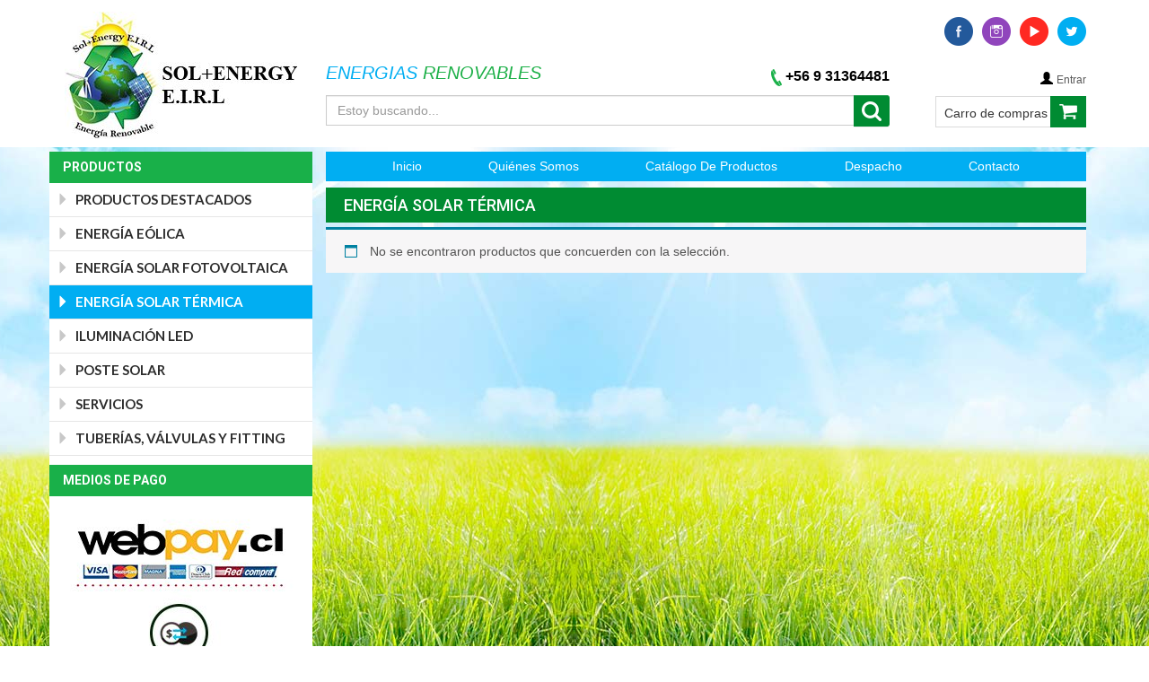

--- FILE ---
content_type: text/html; charset=UTF-8
request_url: http://www.solmasenergy.cl/categoria-producto/energia-solar-termica/
body_size: 35142
content:
<!DOCTYPE html>
<html lang="es" prefix="og: http://ogp.me/ns#">
<head>
	<meta charset="utf-8">
	<meta http-equiv="X-UA-Compatible" content="IE=edge,chrome=1" />
	<meta name="viewport" content="width=device-width, initial-scale=1">
			<title>
		Energía Solar Térmica Archivos - Sol + Energy Categoria - Sol + Energy	</title>
	<link rel="stylesheet" href="http://www.solmasenergy.cl/wp-content/themes/tema/style.css" type="text/css" />
	<link rel="pingback" href="http://www.solmasenergy.cl/xmlrpc.php" />
	<link href="https://fonts.googleapis.com/css?family=Roboto:100,300,400,500,700,900" rel="stylesheet">
	<link href="https://fonts.googleapis.com/css?family=Lato:700,900|PT+Sans:400,700" rel="stylesheet">
		
<!-- This site is optimized with the Yoast SEO plugin v2.3.5 - https://yoast.com/wordpress/plugins/seo/ -->
<link rel="canonical" href="http://www.solmasenergy.cl/categoria-producto/energia-solar-termica/" />
<meta property="og:locale" content="es_ES" />
<meta property="og:type" content="object" />
<meta property="og:title" content="Energía Solar Térmica Archivos - Sol + Energy" />
<meta property="og:description" content="Energía Solar Térmica" />
<meta property="og:url" content="http://www.solmasenergy.cl/categoria-producto/energia-solar-termica/" />
<meta property="og:site_name" content="Sol + Energy" />
<meta name="twitter:card" content="summary"/>
<meta name="twitter:title" content="Energía Solar Térmica Archivos - Sol + Energy"/>
<meta name="twitter:domain" content="Sol + Energy"/>
<!-- / Yoast SEO plugin. -->

<link rel='dns-prefetch' href='//ajax.googleapis.com' />
<link rel='dns-prefetch' href='//maxcdn.bootstrapcdn.com' />
<link rel='dns-prefetch' href='//s.w.org' />
<link rel="alternate" type="application/rss+xml" title="Sol + Energy &raquo; Energía Solar Térmica Categoría Feed" href="http://www.solmasenergy.cl/categoria-producto/energia-solar-termica/feed/" />
		<script type="text/javascript">
			window._wpemojiSettings = {"baseUrl":"https:\/\/s.w.org\/images\/core\/emoji\/11\/72x72\/","ext":".png","svgUrl":"https:\/\/s.w.org\/images\/core\/emoji\/11\/svg\/","svgExt":".svg","source":{"concatemoji":"http:\/\/www.solmasenergy.cl\/wp-includes\/js\/wp-emoji-release.min.js?ver=4.9.26"}};
			!function(e,a,t){var n,r,o,i=a.createElement("canvas"),p=i.getContext&&i.getContext("2d");function s(e,t){var a=String.fromCharCode;p.clearRect(0,0,i.width,i.height),p.fillText(a.apply(this,e),0,0);e=i.toDataURL();return p.clearRect(0,0,i.width,i.height),p.fillText(a.apply(this,t),0,0),e===i.toDataURL()}function c(e){var t=a.createElement("script");t.src=e,t.defer=t.type="text/javascript",a.getElementsByTagName("head")[0].appendChild(t)}for(o=Array("flag","emoji"),t.supports={everything:!0,everythingExceptFlag:!0},r=0;r<o.length;r++)t.supports[o[r]]=function(e){if(!p||!p.fillText)return!1;switch(p.textBaseline="top",p.font="600 32px Arial",e){case"flag":return s([55356,56826,55356,56819],[55356,56826,8203,55356,56819])?!1:!s([55356,57332,56128,56423,56128,56418,56128,56421,56128,56430,56128,56423,56128,56447],[55356,57332,8203,56128,56423,8203,56128,56418,8203,56128,56421,8203,56128,56430,8203,56128,56423,8203,56128,56447]);case"emoji":return!s([55358,56760,9792,65039],[55358,56760,8203,9792,65039])}return!1}(o[r]),t.supports.everything=t.supports.everything&&t.supports[o[r]],"flag"!==o[r]&&(t.supports.everythingExceptFlag=t.supports.everythingExceptFlag&&t.supports[o[r]]);t.supports.everythingExceptFlag=t.supports.everythingExceptFlag&&!t.supports.flag,t.DOMReady=!1,t.readyCallback=function(){t.DOMReady=!0},t.supports.everything||(n=function(){t.readyCallback()},a.addEventListener?(a.addEventListener("DOMContentLoaded",n,!1),e.addEventListener("load",n,!1)):(e.attachEvent("onload",n),a.attachEvent("onreadystatechange",function(){"complete"===a.readyState&&t.readyCallback()})),(n=t.source||{}).concatemoji?c(n.concatemoji):n.wpemoji&&n.twemoji&&(c(n.twemoji),c(n.wpemoji)))}(window,document,window._wpemojiSettings);
		</script>
		<style type="text/css">
img.wp-smiley,
img.emoji {
	display: inline !important;
	border: none !important;
	box-shadow: none !important;
	height: 1em !important;
	width: 1em !important;
	margin: 0 .07em !important;
	vertical-align: -0.1em !important;
	background: none !important;
	padding: 0 !important;
}
</style>
<link rel='stylesheet' id='menu_arbol-stylesheet-css'  href='http://www.solmasenergy.cl/wp-content/themes/tema/modulos/plugins/assets/css/menu_arbol.css?ver=1' type='text/css' media='all' />
<link rel='stylesheet' id='facebook_timeline-stylesheet-css'  href='http://www.solmasenergy.cl/wp-content/themes/tema/modulos/widgets/assets/css/Facebook_Timeline.css?ver=1' type='text/css' media='all' />
<link rel='stylesheet' id='image_widget-stylesheet-css'  href='http://www.solmasenergy.cl/wp-content/themes/tema/modulos/widgets/assets/css/Image_Widget.css?ver=1' type='text/css' media='all' />
<link rel='stylesheet' id='on_sale_product-stylesheet-css'  href='http://www.solmasenergy.cl/wp-content/themes/tema/modulos/widgets/assets/css/On_Sale_Product.css?ver=1' type='text/css' media='all' />
<link rel='stylesheet' id='cliengo-css'  href='http://www.solmasenergy.cl/wp-content/plugins/cliengo/public/css/cliengo-public.css?ver=2.0.2' type='text/css' media='all' />
<link rel='stylesheet' id='social-widget-css'  href='http://www.solmasenergy.cl/wp-content/plugins/social-media-widget/social_widget.css?ver=4.9.26' type='text/css' media='all' />
<link rel='stylesheet' id='woocommerce-layout-css'  href='//www.solmasenergy.cl/wp-content/plugins/woocommerce/assets/css/woocommerce-layout.css?ver=3.1.2' type='text/css' media='all' />
<link rel='stylesheet' id='woocommerce-smallscreen-css'  href='//www.solmasenergy.cl/wp-content/plugins/woocommerce/assets/css/woocommerce-smallscreen.css?ver=3.1.2' type='text/css' media='only screen and (max-width: 768px)' />
<link rel='stylesheet' id='woocommerce-general-css'  href='//www.solmasenergy.cl/wp-content/plugins/woocommerce/assets/css/woocommerce.css?ver=3.1.2' type='text/css' media='all' />
<link rel='stylesheet' id='wp-columna-css'  href='http://www.solmasenergy.cl/wp-content/plugins/wp-columna/style.css?ver=4.9.26' type='text/css' media='all' />
<link rel='stylesheet' id='jquery-ui-stylesheet-css'  href='http://ajax.googleapis.com/ajax/libs/jqueryui/1.11.0/themes/smoothness/jquery-ui.css?ver=4.9.26' type='text/css' media='all' />
<link rel='stylesheet' id='sitio-css'  href='http://www.solmasenergy.cl/wp-content/themes/tema/css/sitio.css?ver=3' type='text/css' media='all' />
<script type='text/javascript' src='http://ajax.googleapis.com/ajax/libs/jquery/1.11.1/jquery.min.js?ver=4.9.26'></script>
<script type='text/javascript' src='http://www.solmasenergy.cl/wp-content/themes/tema/modulos/plugins/assets/js/menu_arbol.js?ver=1'></script>
<script type='text/javascript' src='http://www.solmasenergy.cl/wp-content/plugins/cliengo/public/js/cliengo-public.js?ver=2.0.2'></script>
<script type='text/javascript' src='http://ajax.googleapis.com/ajax/libs/jqueryui/1.11.0/jquery-ui.min.js?ver=4.9.26'></script>
<script type='text/javascript' src='https://maxcdn.bootstrapcdn.com/bootstrap/3.3.5/js/bootstrap.min.js?ver=3'></script>
<link rel='https://api.w.org/' href='http://www.solmasenergy.cl/wp-json/' />
	<noscript><style>.woocommerce-product-gallery{ opacity: 1 !important; }</style></noscript>
		<script type="text/javascript">
		$(document).ready(function ($) {
			$(window).scroll(function () {
				if ($(this).scrollTop() > 100) {
					$('.scrollup').fadeIn();
				} else {
					$('.scrollup').fadeOut();
				}
			});
			$('.scrollup').click(function () {
				$("html, body").animate({
					scrollTop: 0
				}, 600);
				return false;
			});
			(function(d, s, id) {
				var js, fjs = d.getElementsByTagName(s)[0];
				if (d.getElementById(id)) return;
				js = d.createElement(s); js.id = id;
				js.src = "//connect.facebook.net/es_LA/sdk.js#xfbml=1&version=v2.5&appId=149243645110206";
				fjs.parentNode.insertBefore(js, fjs);
			}(document, 'script', 'facebook-jssdk'));
			$("header .header .search-xs a").on('click', function(event) {
				event.preventDefault();
				$("header .header .search_form-xs").toggle('slow', function () {
					$("header .header .search_form-xs .form-control").select().focus();
				});
			});
		});
	</script>
</head>
<body class="archive tax-product_cat term-energia-solar-termica term-62 woocommerce woocommerce-page">
	<div id="fb-root"></div>
	<div class="todo">
		<div class="todo-in container-fluid">
			<header>
				<div class="header">
					<div class="header-in container">
						<div class="visible-xs">
																										<div class="pull-right login only">
											<a href="javascript:void(null);" data-toggle="modal" data-target="#modal-login-xs"><i class="glyphicon glyphicon-user"></i> <span class="hidden-xs">Entrar</span></a>
										</div>
										<div class="modal fade" id="modal-login-xs">
											<div class="modal-dialog">
												<div class="modal-content">
													<!-- <form method="post" action="/mi-cuenta" name="loginform" id="loginform"> -->
													<div class="modal-header">
														<h4 class="modal-title">Acceso Clientes</h4>
													</div>
													<div class="modal-body">
														
		<form name="loginform" id="loginform" action="http://www.solmasenergy.cl/wp-login.php" method="post">
			
			<p class="login-username">
				<label for="user_login">Correo electrónico</label>
				<input type="text" name="log" id="user_login" class="input" value="" size="20" />
			</p>
			<p class="login-password">
				<label for="user_pass">Contraseña</label>
				<input type="password" name="pwd" id="user_pass" class="input" value="" size="20" />
			</p>
			
			<p class="login-remember"><label><input name="rememberme" type="checkbox" id="rememberme" value="forever" /> Recuerdame</label></p>
			<p class="login-submit">
				<input type="submit" name="wp-submit" id="wp-submit" class="button button-primary" value="Ingresar" />
				<input type="hidden" name="redirect_to" value="/mi-cuenta/" />
			</p>
			
		</form>													</div>
													<div class="modal-footer">
														<a href="/mi-cuenta/lost-password/">Olvidé mi contraseña</a>
													</div>
													<!-- </form> -->
												</div><!-- /.modal-content -->
											</div><!-- /.modal-dialog -->
										</div><!-- /.modal -->
																							</div>
						<div class="row">
							<div class="col-sm-4 col-md-3 col-xs-8 fondo_logo">
								<a href="/"><img class="img-responsive logo" title="Sol + Energy" src="http://www.solmasenergy.cl/wp-content/uploads/2017/12/cabecera_logotipo.jpg"></a>
							</div>
							<div class="col-xs-4 visible-xs mobile-buttons">
								<div class="cart-xs">
									<a href="http://www.solmasenergy.cl/carrito/" class="btn btn-primary"><i class="glyphicon glyphicon-shopping-cart"></i> (0)</a>
								</div>
								<div class="search-xs">
									<a href="javascript:void(null);" class="btn btn-primary"><i class="glyphicon glyphicon-search"></i></a>
								</div>
								<div class="navbar-header">
									<button type="button" class="navbar-toggle" data-toggle="collapse" data-target="#navbar-collapse">
										<span class="sr-only">Toggle navigation</span>
										<span class="icon-bar"></span>
										<span class="icon-bar"></span>
										<span class="icon-bar"></span>
									</button>
								</div>
							</div>
							<div class="col-sm-8 col-md-9 hidden-xs">
																								<div class="row">
									<div class="col-md-9 col-sm-8">
										<div class="row">
											<div class="col-sm-6">
												<div class="corporative-text hidden-xs">
													<p>Energias <strong>Renovables</strong></p>												</div>
											</div>
											<div class="col-sm-6">
												<div class="fono">
													<p><img src="http://www.solmasenergy.cl/wp-content/uploads/2017/12/cabecera_icono_telefono.png" alt="phono" width="13" height="19" /> <strong>+56 9 31364481</strong></p>												</div>
											</div>
										</div>
										<div class="search">
											<div class="search-in">
												<form role="search" method="get" class="woocommerce-product-search" action="http://www.solmasenergy.cl/">
	<div class="input-group">
		<input id="s" class="form-control" type="text" placeholder="Estoy buscando..." name="s" value="">
		<input type="hidden" value="product" name="post_type">
		<span class="input-group-btn">
			<button class="btn btn-default" type="image"></button>
		</span>
	</div>
</form>
											</div>
										</div>
									</div>
									<div class="col-md-3 col-sm-4 col-xs-9">
										<div class="title hidden-xs">
																						<ul class="pull-right">
																								<li>
													<a href="https://www.facebook.com/solmas.energy" title="Facebook"><img src="http://www.solmasenergy.cl/wp-content/uploads/2017/12/cabecera_icono_facebook.png" alt="Facebook"></a>
												</li>
																								<li>
													<a href="" title="Instagram"><img src="http://www.solmasenergy.cl/wp-content/uploads/2017/12/cabecera_icono_instagram.png" alt="Instagram"></a>
												</li>
																								<li>
													<a href="" title="Youtube"><img src="http://www.solmasenergy.cl/wp-content/uploads/2017/12/cabecera_icono_youtube.png" alt="Youtube"></a>
												</li>
																								<li>
													<a href="" title="Twitter"><img src="http://www.solmasenergy.cl/wp-content/uploads/2017/12/cabecera_icono_twitter.png" alt="Twitter"></a>
												</li>
																							</ul>
																																												<div class="login only ">
													<a href="javascript:void(null);" data-toggle="modal" data-target="#modal-login"><i class="glyphicon glyphicon-user"></i> <span class="hidden-xs">Entrar</span></a>
												</div>
												<div class="modal fade" id="modal-login">
													<div class="modal-dialog">
														<div class="modal-content">
															<!-- <form method="post" action="/mi-cuenta" name="loginform" id="loginform"> -->
															<div class="modal-header">
																<h4 class="modal-title">Acceso Clientes</h4>
															</div>
															<div class="modal-body">
																
		<form name="loginform" id="loginform" action="http://www.solmasenergy.cl/wp-login.php" method="post">
			
			<p class="login-username">
				<label for="user_login">Correo electrónico</label>
				<input type="text" name="log" id="user_login" class="input" value="" size="20" />
			</p>
			<p class="login-password">
				<label for="user_pass">Contraseña</label>
				<input type="password" name="pwd" id="user_pass" class="input" value="" size="20" />
			</p>
			
			<p class="login-remember"><label><input name="rememberme" type="checkbox" id="rememberme" value="forever" /> Recuerdame</label></p>
			<p class="login-submit">
				<input type="submit" name="wp-submit" id="wp-submit" class="button button-primary" value="Ingresar" />
				<input type="hidden" name="redirect_to" value="/mi-cuenta/" />
			</p>
			
		</form>															</div>
															<div class="modal-footer">
																<a href="/mi-cuenta/lost-password/">Olvidé mi contraseña</a>
															</div>
															<!-- </form> -->
														</div><!-- /.modal-content -->
													</div><!-- /.modal-dialog -->
												</div><!-- /.modal -->
																															</div>
										<div class="cart">
											<div class="cart-in">
											<a href="http://www.solmasenergy.cl/carrito/">Carro de compras <i class="icono-carro"></i></a>
											</div>
										</div>
									</div>
								</div>
							</div>
						</div>
						<div class="search_form-xs">
							<div class="search_form-xs-in">
								<form role="search" method="get" class="woocommerce-product-search" action="http://www.solmasenergy.cl/">
	<div class="input-group">
		<input id="s" class="form-control" type="text" placeholder="Estoy buscando..." name="s" value="">
		<input type="hidden" value="product" name="post_type">
		<span class="input-group-btn">
			<button class="btn btn-default" type="image"></button>
		</span>
	</div>
</form>
							</div>
						</div>
					</div>
				</div>
				<div class="menu">
					<div class="menu-in container">
						<div class="row">
							<div class="titulo-menu hide-xs col-sm-4 col-md-3 hidden-xs">
								<h5>PRODUCTOS</h5>
							</div>
							<div class="col-sm-8 col-md-9">
								<nav class="navbar" role="navigation">
									<div id="navbar-collapse" class="navbar-collapse collapse"><ul id="menu-menu-1" class="nav navbar-nav"><li id="menu-item-31" class="menu-item menu-item-type-custom menu-item-object-custom menu-item-home hidden-sm menu-item-31"><a href="http://www.solmasenergy.cl/">Inicio</a></li>
<li id="menu-item-36" class="menu-item menu-item-type-post_type menu-item-object-page menu-item-36"><a href="http://www.solmasenergy.cl/quienes-somos/">Quiénes Somos</a></li>
<li id="menu-item-37" class="menu-item menu-item-type-post_type menu-item-object-page menu-item-37"><a href="http://www.solmasenergy.cl/catalogo-de-productos/">Catálogo de Productos</a></li>
<li id="menu-item-33" class="menu-item menu-item-type-post_type menu-item-object-page menu-item-33"><a href="http://www.solmasenergy.cl/despacho/">Despacho</a></li>
<li id="menu-item-52" class="menu-item menu-item-type-post_type menu-item-object-page menu-item-52"><a href="http://www.solmasenergy.cl/contacto/">Contacto</a></li>
</ul></div>								</nav>
							</div>
						</div>
					</div>
				</div>
			</header>
						<div class="centro">
				<div class="centro-in container">
					<div class="row">
						<div class="col-sm-8 col-md-9 col-sm-push-4 col-md-push-3 col-lg-push-3 cuerpo">
							<div class="cuerpo-in">

<div class="woocommerce columns-3">

	<div id="container"><div id="content" role="main"><nav class="woocommerce-breadcrumb"><a href="http://www.solmasenergy.cl">Inicio</a>&nbsp;&#47;&nbsp;Energía Solar Térmica</nav>
		
			<h1 class="page-title">Energía Solar Térmica</h1>

		
		<div class="term-description"><p>Energía Solar Térmica</p>
</div>
		
			<p class="woocommerce-info">No se encontraron productos que concuerden con la selección.</p>

		
	</div></div>
	
</div>

							</div> <!-- / cuerpo-in -->
						</div> <!-- / cuerpo -->
						<div class="col-sm-4 col-md-3 col-sm-pull-8 col-md-pull-9 col-lg-pull-9 sidebar">
							<div class="sidebar-in">
	
				<div id="menu-arbol">
					<a href="javascript:void(null);" class="btn btn-primary btn-block ver_categorias">Ver Todas Las Categorías</a>
					<ul class="arbol">	<li class="cat-item cat-item-79"><a href="http://www.solmasenergy.cl/categoria-producto/productos-destacados/" >PRODUCTOS DESTACADOS</a>
</li>
	<li class="cat-item cat-item-29"><a href="http://www.solmasenergy.cl/categoria-producto/energia-eolica/" >Energía Eólica</a>
<ul class='children'>
	<li class="cat-item cat-item-30"><a href="http://www.solmasenergy.cl/categoria-producto/energia-eolica/eolico/" >Eólico</a>
</li>
</ul>
</li>
	<li class="cat-item cat-item-46"><a href="http://www.solmasenergy.cl/categoria-producto/energia-solar-fotovoltaica/" >Energía Solar Fotovoltaica</a>
<ul class='children'>
	<li class="cat-item cat-item-55"><a href="http://www.solmasenergy.cl/categoria-producto/energia-solar-fotovoltaica/accesorios-inversor/" >Accesorios Inversor</a>
</li>
	<li class="cat-item cat-item-58"><a href="http://www.solmasenergy.cl/categoria-producto/energia-solar-fotovoltaica/accesorios-red/" >Accesorios Red</a>
</li>
	<li class="cat-item cat-item-48"><a href="http://www.solmasenergy.cl/categoria-producto/energia-solar-fotovoltaica/aire-acondicionado-solar/" >Aire Acondicionado Solar</a>
</li>
	<li class="cat-item cat-item-53"><a href="http://www.solmasenergy.cl/categoria-producto/energia-solar-fotovoltaica/baterias/" >Baterías</a>
</li>
	<li class="cat-item cat-item-54"><a href="http://www.solmasenergy.cl/categoria-producto/energia-solar-fotovoltaica/bombas-solares-y-drivers/" >Bombas Solares y Drivers</a>
</li>
	<li class="cat-item cat-item-52"><a href="http://www.solmasenergy.cl/categoria-producto/energia-solar-fotovoltaica/cable-solar/" >Cable Solar</a>
</li>
	<li class="cat-item cat-item-51"><a href="http://www.solmasenergy.cl/categoria-producto/energia-solar-fotovoltaica/conectores-y-accesorios/" >Conectores y Accesorios</a>
</li>
	<li class="cat-item cat-item-49"><a href="http://www.solmasenergy.cl/categoria-producto/energia-solar-fotovoltaica/estructura-soporte-aluminio/" >Estructura Soporte Aluminio</a>
</li>
	<li class="cat-item cat-item-57"><a href="http://www.solmasenergy.cl/categoria-producto/energia-solar-fotovoltaica/inversor/" >Inversor</a>
</li>
	<li class="cat-item cat-item-59"><a href="http://www.solmasenergy.cl/categoria-producto/energia-solar-fotovoltaica/inversor-en-red/" >Inversor en Red</a>
</li>
	<li class="cat-item cat-item-61"><a href="http://www.solmasenergy.cl/categoria-producto/energia-solar-fotovoltaica/placa-fotovoltaica/" >Placa Fotovoltaica</a>
</li>
	<li class="cat-item cat-item-50"><a href="http://www.solmasenergy.cl/categoria-producto/energia-solar-fotovoltaica/protecciones-dc/" >Protecciones DC</a>
</li>
	<li class="cat-item cat-item-47"><a href="http://www.solmasenergy.cl/categoria-producto/energia-solar-fotovoltaica/refrigerador-solar-12-24v/" >Refrigerador Solar 12/24V</a>
</li>
	<li class="cat-item cat-item-60"><a href="http://www.solmasenergy.cl/categoria-producto/energia-solar-fotovoltaica/regulador-de-carga/" >Regulador de Carga</a>
</li>
	<li class="cat-item cat-item-56"><a href="http://www.solmasenergy.cl/categoria-producto/energia-solar-fotovoltaica/ups/" >UPS</a>
</li>
</ul>
</li>
	<li class="cat-item cat-item-62 current-cat"><a href="http://www.solmasenergy.cl/categoria-producto/energia-solar-termica/" >Energía Solar Térmica</a>
<ul class='children'>
	<li class="cat-item cat-item-63"><a href="http://www.solmasenergy.cl/categoria-producto/energia-solar-termica/accesorios-termicos/" >Accesorios Termicos</a>
</li>
	<li class="cat-item cat-item-69"><a href="http://www.solmasenergy.cl/categoria-producto/energia-solar-termica/bomba-de-calor/" >Bomba de Calor</a>
</li>
	<li class="cat-item cat-item-66"><a href="http://www.solmasenergy.cl/categoria-producto/energia-solar-termica/bombas-recirculacion-y-pres/" >Bombas Recirculación y Pres.</a>
</li>
	<li class="cat-item cat-item-72"><a href="http://www.solmasenergy.cl/categoria-producto/energia-solar-termica/colector-placa-plana/" >Colector Placa Plana</a>
</li>
	<li class="cat-item cat-item-73"><a href="http://www.solmasenergy.cl/categoria-producto/energia-solar-termica/colector-presurizado-heat-pipe/" >Colector Presurizado Heat Pipe</a>
</li>
	<li class="cat-item cat-item-65"><a href="http://www.solmasenergy.cl/categoria-producto/energia-solar-termica/controlador-solar-termico/" >Controlador Solar Térmico</a>
</li>
	<li class="cat-item cat-item-71"><a href="http://www.solmasenergy.cl/categoria-producto/energia-solar-termica/estanque-horizontal/" >Estanque Horizontal</a>
</li>
	<li class="cat-item cat-item-70"><a href="http://www.solmasenergy.cl/categoria-producto/energia-solar-termica/estanque-vertical/" >Estanque Vertical</a>
</li>
	<li class="cat-item cat-item-64"><a href="http://www.solmasenergy.cl/categoria-producto/energia-solar-termica/intercambiador-de-calor/" >Intercambiador de Calor</a>
</li>
	<li class="cat-item cat-item-68"><a href="http://www.solmasenergy.cl/categoria-producto/energia-solar-termica/respaldo-solar-termico/" >Respaldo Solar Térmico</a>
</li>
	<li class="cat-item cat-item-67"><a href="http://www.solmasenergy.cl/categoria-producto/energia-solar-termica/temperado-de-piscina/" >Temperado de Piscina</a>
</li>
	<li class="cat-item cat-item-78"><a href="http://www.solmasenergy.cl/categoria-producto/energia-solar-termica/termo-solar-atmosferico/" >Termo Solar Atmosférico</a>
</li>
	<li class="cat-item cat-item-75"><a href="http://www.solmasenergy.cl/categoria-producto/energia-solar-termica/termo-solar-heat-pipe-coil/" >Termo Solar Heat Pipe Coil</a>
</li>
	<li class="cat-item cat-item-74"><a href="http://www.solmasenergy.cl/categoria-producto/energia-solar-termica/termo-solar-placa-plana-indirecto/" >Termo Solar Placa Plana Indirecto</a>
</li>
	<li class="cat-item cat-item-77"><a href="http://www.solmasenergy.cl/categoria-producto/energia-solar-termica/termo-solar-presurizado-con-serpentin/" >Termo Solar Presurizado con Serpentin</a>
</li>
	<li class="cat-item cat-item-76"><a href="http://www.solmasenergy.cl/categoria-producto/energia-solar-termica/termo-solar-presurizado-heat-pipe/" >Termo Solar Presurizado Heat Pipe</a>
</li>
</ul>
</li>
	<li class="cat-item cat-item-34"><a href="http://www.solmasenergy.cl/categoria-producto/iluminacion-led/" >Iluminación Led</a>
<ul class='children'>
	<li class="cat-item cat-item-44"><a href="http://www.solmasenergy.cl/categoria-producto/iluminacion-led/ampolletas-led-12vdc/" >Ampolletas Led 12VDC</a>
</li>
	<li class="cat-item cat-item-45"><a href="http://www.solmasenergy.cl/categoria-producto/iluminacion-led/ampolletas-led-220vac/" >Ampolletas Led 220VAC</a>
</li>
	<li class="cat-item cat-item-43"><a href="http://www.solmasenergy.cl/categoria-producto/iluminacion-led/cintas-led-12vdc/" >Cintas Led 12VDC</a>
</li>
	<li class="cat-item cat-item-42"><a href="http://www.solmasenergy.cl/categoria-producto/iluminacion-led/dicroicos-y-downlight/" >Dicroicos y Downlight</a>
</li>
	<li class="cat-item cat-item-36"><a href="http://www.solmasenergy.cl/categoria-producto/iluminacion-led/foco-tipo-alumbrado-publico-12-vdc/" >Foco Tipo Alumbrado Público 12 VDC</a>
</li>
	<li class="cat-item cat-item-37"><a href="http://www.solmasenergy.cl/categoria-producto/iluminacion-led/foco-tipo-alumbrado-publico-220-vac/" >Foco Tipo Alumbrado Público 220 VAC</a>
</li>
	<li class="cat-item cat-item-35"><a href="http://www.solmasenergy.cl/categoria-producto/iluminacion-led/fuentes-switching-y-drivers/" >Fuentes Switching y Drivers</a>
</li>
	<li class="cat-item cat-item-40"><a href="http://www.solmasenergy.cl/categoria-producto/iluminacion-led/iluminacion-rgb/" >Iluminación RGB</a>
</li>
	<li class="cat-item cat-item-38"><a href="http://www.solmasenergy.cl/categoria-producto/iluminacion-led/proyector-de-area-12vdc/" >Proyector de Área 12VDC</a>
</li>
	<li class="cat-item cat-item-39"><a href="http://www.solmasenergy.cl/categoria-producto/iluminacion-led/proyector-de-area-220vac/" >Proyector de Área 220VAC</a>
</li>
	<li class="cat-item cat-item-41"><a href="http://www.solmasenergy.cl/categoria-producto/iluminacion-led/tubos-led/" >Tubos Led</a>
</li>
</ul>
</li>
	<li class="cat-item cat-item-31"><a href="http://www.solmasenergy.cl/categoria-producto/poste-solar/" >Poste Solar</a>
<ul class='children'>
	<li class="cat-item cat-item-33"><a href="http://www.solmasenergy.cl/categoria-producto/poste-solar/kit-poste-solar/" >Kit Poste solar</a>
</li>
	<li class="cat-item cat-item-32"><a href="http://www.solmasenergy.cl/categoria-producto/poste-solar/poste-solar-accesorios/" >Poste Solar Accesorios</a>
</li>
</ul>
</li>
	<li class="cat-item cat-item-25"><a href="http://www.solmasenergy.cl/categoria-producto/servicios/" >Servicios</a>
<ul class='children'>
	<li class="cat-item cat-item-26"><a href="http://www.solmasenergy.cl/categoria-producto/servicios/proyecto-de-energia-eolica/" >Proyecto de Energía Eólica</a>
</li>
	<li class="cat-item cat-item-27"><a href="http://www.solmasenergy.cl/categoria-producto/servicios/proyecto-de-energia-fotovoltaico/" >Proyecto de Energía Fotovoltaico</a>
</li>
	<li class="cat-item cat-item-28"><a href="http://www.solmasenergy.cl/categoria-producto/servicios/proyecto-de-energia-termica/" >Proyecto de Energía Térmica</a>
</li>
</ul>
</li>
	<li class="cat-item cat-item-17"><a href="http://www.solmasenergy.cl/categoria-producto/tuberias-valvulas-y-fitting/" >Tuberías, válvulas y Fitting</a>
<ul class='children'>
	<li class="cat-item cat-item-21"><a href="http://www.solmasenergy.cl/categoria-producto/tuberias-valvulas-y-fitting/aislacion-tuberias/" >Aislación Tuberías</a>
</li>
	<li class="cat-item cat-item-20"><a href="http://www.solmasenergy.cl/categoria-producto/tuberias-valvulas-y-fitting/fitting-y-valvulas/" >Fitting y Válvulas</a>
</li>
	<li class="cat-item cat-item-18"><a href="http://www.solmasenergy.cl/categoria-producto/tuberias-valvulas-y-fitting/herramientas-y-accesorios/" >Herramientas y Accesorios</a>
</li>
	<li class="cat-item cat-item-23"><a href="http://www.solmasenergy.cl/categoria-producto/tuberias-valvulas-y-fitting/pex-polietileno-reticulado/" >PEX, Polietileno Reticulado</a>
</li>
	<li class="cat-item cat-item-24"><a href="http://www.solmasenergy.cl/categoria-producto/tuberias-valvulas-y-fitting/ppr-polipropileno-tipo-random/" >PPR, Polipropileno Tipo Random</a>
</li>
	<li class="cat-item cat-item-19"><a href="http://www.solmasenergy.cl/categoria-producto/tuberias-valvulas-y-fitting/radiadores-para-calefaccion/" >Radiadores para Calefacción</a>
</li>
	<li class="cat-item cat-item-22"><a href="http://www.solmasenergy.cl/categoria-producto/tuberias-valvulas-y-fitting/tuberia-inox-flexible/" >Tubería Inox. Flexible</a>
</li>
</ul>
</li>
</ul>
				</div>
			
	<div class="widgets">
		<div class="widgets-in">
			<div id="image_widget-2" class="widget widget_image_widget"><h5>Medios de Pago</h5>	<a href="https://www.webpay.cl/">
<img src="http://www.solmasenergy.cl/wp-content/uploads/2017/12/lateral_img_webpay.jpg" class="img-responsive">
	</a>
</div><div id="image_widget-3" class="widget widget_image_widget"><h5>Despachos Nacionales</h5>	<a href="/despacho">
<img src="http://www.solmasenergy.cl/wp-content/uploads/2017/12/lateral_img_despachos.jpg" class="img-responsive">
	</a>
</div>		</div>
	</div>
</div>						</div>
					</div> <!-- / row -->
				</div> <!-- / centro-in -->
			</div> <!-- / centro -->
			<footer>
				<div class="footer">
					<div class="footer-in">
						<div class="container-fluid foot-one">
							<div class="container">
								<div class="row">
																											<div class="col-sm-3 acerca_de">
										<h5>Acerca de Solmas Energy</h5>
										<div class="content">
											<p>Somos una empresa dedicada a las energias renovables.</p>										</div>
									</div>
																											<div class="col-sm-3 telefono">
										<h5>Llámanos Ahora</h5>
										<div class="content">
											<p>Móvil: +56 9 31364481</p>										</div>
									</div>
																											<div class="col-sm-3 contacto">
										<h5>Contacto</h5>
										<div class="content">
											 <p><a href="mailto:contacto@solmasenergy.cl">contacto@solmasenergy.cl</a><br /><a href="mailto:ventas@solmasenergy.cl">ventas@solmasenergy.cl</a></p>										</div>
									</div>
									
									<div class="col-sm-3 otras_paginas">
																				<h5>Dirección</h5>
										<div class="content">
											<p>Parcela 10 ruta G82, San Antonio</p>										</div>
																		</div>

								</div>
							</div>
						</div>
						<div class="container-fluid foot-two">
							<div class="container">
								<div class="row">
									<div class="col-sm-3 logo">
										<img src="http://www.solmasenergy.cl/wp-content/uploads/2017/12/pie_logotipo.jpg" alt="Sin Imagen">
									</div>
									<div class="col-sm-3 col-sm-offset-6 redes">
										<ul>
																																	<li>
												<a href="https://www.facebook.com/solmas.energy" title="Facebook"><img src="http://www.solmasenergy.cl/wp-content/uploads/2017/12/cabecera_icono_facebook.png" alt="Facebook"></a>
											</li>
																						<li>
												<a href="" title="Instagram"><img src="http://www.solmasenergy.cl/wp-content/uploads/2017/12/cabecera_icono_instagram.png" alt="Instagram"></a>
											</li>
																						<li>
												<a href="" title="Youtube"><img src="http://www.solmasenergy.cl/wp-content/uploads/2017/12/cabecera_icono_youtube.png" alt="Youtube"></a>
											</li>
																						<li>
												<a href="" title="Twitter"><img src="http://www.solmasenergy.cl/wp-content/uploads/2017/12/cabecera_icono_twitter.png" alt="Twitter"></a>
											</li>
																																</ul>
									</div>
								</div>
							</div>
						</div>
					</div>
				</div>
				<div class="anaconda">
					<div class="anaconda-in">Desarrollado por <a href="http://www.anacondaweb.com" target="_BLANK">Anacondaweb</a></div>
				</div>
			</footer>
		</div> <!-- / todo-in -->
	</div> <!-- todo-in -->

	<script type="application/ld+json">{"@context":"https:\/\/schema.org\/","@type":"BreadcrumbList","itemListElement":[{"@type":"ListItem","position":"1","item":{"name":"Inicio","@id":"http:\/\/www.solmasenergy.cl"}},{"@type":"ListItem","position":"2","item":{"name":"Energ\u00eda Solar T\u00e9rmica"}}]}</script><script type='text/javascript' src='http://www.solmasenergy.cl/wp-content/plugins/cliengo/public/js/script_install_cliengo.js?ver=2.0.2'></script>
<script type='text/javascript'>
/* <![CDATA[ */
var wc_add_to_cart_params = {"ajax_url":"\/wp-admin\/admin-ajax.php","wc_ajax_url":"\/categoria-producto\/energia-solar-termica\/?wc-ajax=%%endpoint%%","i18n_view_cart":"Ver carrito","cart_url":"http:\/\/www.solmasenergy.cl\/carrito\/","is_cart":"","cart_redirect_after_add":"yes"};
/* ]]> */
</script>
<script type='text/javascript' src='//www.solmasenergy.cl/wp-content/plugins/woocommerce/assets/js/frontend/add-to-cart.min.js?ver=3.1.2'></script>
<script type='text/javascript' src='//www.solmasenergy.cl/wp-content/plugins/woocommerce/assets/js/jquery-blockui/jquery.blockUI.min.js?ver=2.70'></script>
<script type='text/javascript' src='//www.solmasenergy.cl/wp-content/plugins/woocommerce/assets/js/js-cookie/js.cookie.min.js?ver=2.1.4'></script>
<script type='text/javascript'>
/* <![CDATA[ */
var woocommerce_params = {"ajax_url":"\/wp-admin\/admin-ajax.php","wc_ajax_url":"\/categoria-producto\/energia-solar-termica\/?wc-ajax=%%endpoint%%"};
/* ]]> */
</script>
<script type='text/javascript' src='//www.solmasenergy.cl/wp-content/plugins/woocommerce/assets/js/frontend/woocommerce.min.js?ver=3.1.2'></script>
<script type='text/javascript'>
/* <![CDATA[ */
var wc_cart_fragments_params = {"ajax_url":"\/wp-admin\/admin-ajax.php","wc_ajax_url":"\/categoria-producto\/energia-solar-termica\/?wc-ajax=%%endpoint%%","fragment_name":"wc_fragments_67d17a999c88ae5d59423494d92521d0"};
/* ]]> */
</script>
<script type='text/javascript' src='//www.solmasenergy.cl/wp-content/plugins/woocommerce/assets/js/frontend/cart-fragments.min.js?ver=3.1.2'></script>
<script type='text/javascript' src='http://www.solmasenergy.cl/wp-includes/js/wp-embed.min.js?ver=4.9.26'></script>
</body>
</html>


--- FILE ---
content_type: text/css
request_url: http://www.solmasenergy.cl/wp-content/themes/tema/modulos/plugins/assets/css/menu_arbol.css?ver=1
body_size: 884
content:
#menu-arbol ul{
	list-style: none;
}

#menu-arbol ul.cat-item{
	list-style: none;
}

#menu-arbol ul.cat-item.abierto{

}

#menu-arbol ul .cat-item a{
	padding: 8px;
	display: block;
}

#menu-arbol ul .cat-item a .glyphicon {
	margin-right: 7px;
}

#menu-arbol ul .cat-item a:hover,
#menu-arbol ul .cat-item a:focus{
	text-decoration: none;
}

#menu-arbol ul.cat-item .children li a{
	padding-left: 5px;
}


#menu-arbol ul li.padre.cerrado{
	/*list-style:  outside url('img/plus.gif');*/
}

#menu-arbol ul li.padre.abierto{
	/*list-style: outside url('img/minus.gif');*/
}

#menu-arbol ul.children{
	display: none;
}

#menu-arbol .ver_categorias{
	display: none;
	text-align: center;
	max-width: 90%;
	margin: 10px auto;
}

#menu-arbol .arbol{
	display: block;
}

@media (max-width: 768px) {
	#menu-arbol .arbol{
		display: none;
	}
	#menu-arbol .ver_categorias{
		display: block;
	}
}

--- FILE ---
content_type: text/css
request_url: http://www.solmasenergy.cl/wp-content/themes/tema/modulos/widgets/assets/css/Facebook_Timeline.css?ver=1
body_size: 101
content:
.widget_facebook_timeline .fb-page{
	margin: auto;
	width: 99%;
	max-width: 340px;
	display: block;
}

--- FILE ---
content_type: text/css
request_url: http://www.solmasenergy.cl/wp-content/themes/tema/modulos/widgets/assets/css/Image_Widget.css?ver=1
body_size: 59
content:
.widget_image_widget img{
	margin: auto;
	display: block;
}

--- FILE ---
content_type: text/css
request_url: http://www.solmasenergy.cl/wp-content/themes/tema/modulos/widgets/assets/css/On_Sale_Product.css?ver=1
body_size: 49
content:
.widget_on_sale_product	.onsale{
	display:none;
}

--- FILE ---
content_type: text/css
request_url: http://www.solmasenergy.cl/wp-content/themes/tema/css/sitio.css?ver=3
body_size: 263966
content:
/* normalize.css v3.0.1 | MIT License | git.io/normalize */
html{font-family:sans-serif;-ms-text-size-adjust:100%;-webkit-text-size-adjust:100%;}body{margin:0}article,aside,details,figcaption,figure,footer,header,hgroup,main,nav,section,summary{display:block}audio,canvas,progress,video{display:inline-block;vertical-align:baseline;}audio:not([controls]){display:none;height:0}[hidden],template{display:none}a{background:transparent}a:active,a:hover{outline:0}abbr[title]{border-bottom:1px dotted}b,strong{font-weight:bold}dfn{font-style:italic}h1{font-size:2em;margin:.67em 0}mark{background:#ff0;color:#000}small{font-size:80%}sub,sup{font-size:75%;line-height:0;position:relative;vertical-align:baseline}sup{top:-.5em}sub{bottom:-.25em}img{border:0}svg:not(:root){overflow:hidden}figure{margin:1em 40px}hr{-moz-box-sizing:content-box;-moz-box-sizing:content-box;-webkit-box-sizing:content-box;box-sizing:content-box;height:0}pre{overflow:auto}code,kbd,pre,samp{font-family:monospace,monospace;font-size:1em}button,input,optgroup,select,textarea{color:inherit;font:inherit;margin:0;}button{overflow:visible}button,select{text-transform:none}button,html input[type="button"],input[type="reset"],input[type="submit"]{-webkit-appearance:button;cursor:pointer;}button[disabled],html input[disabled]{cursor:default}button::-moz-focus-inner,input::-moz-focus-inner{border:0;padding:0}input{line-height:normal}input[type="checkbox"],input[type="radio"]{-moz-box-sizing:border-box;-webkit-box-sizing:border-box;box-sizing:border-box;padding:0;}input[type="number"]::-webkit-inner-spin-button,input[type="number"]::-webkit-outer-spin-button{height:auto}input[type="search"]{-webkit-appearance:textfield;-moz-box-sizing:content-box;-webkit-box-sizing:content-box;-moz-box-sizing:content-box;-webkit-box-sizing:content-box;box-sizing:content-box}input[type="search"]::-webkit-search-cancel-button,input[type="search"]::-webkit-search-decoration{-webkit-appearance:none}fieldset{border:1px solid #c0c0c0;margin:0 2px;padding:.35em .625em .75em}legend{border:0;padding:0;}textarea{overflow:auto}optgroup{font-weight:bold}table{border-collapse:collapse;border-spacing:0}td,th{padding:0}/*
* Bootstrap v3.3.5 (http://getbootstrap.com)
* Copyright 2011-2015 Twitter, Inc.
* Licensed under MIT (https://github.com/twbs/bootstrap/blob/master/LICENSE)
*/
/* normalize.css v3.0.3 | MIT License | github.com/necolas/normalize.css */
html{font-family:sans-serif;-webkit-text-size-adjust:100%;-ms-text-size-adjust:100%}body{margin:0}article,aside,details,figcaption,figure,footer,header,hgroup,main,menu,nav,section,summary{display:block}audio,canvas,progress,video{display:inline-block;vertical-align:baseline}audio:not([controls]){display:none;height:0}[hidden],template{display:none}a{background-color:transparent}a:active,a:hover{outline:0}abbr[title]{border-bottom:1px dotted}b,strong{font-weight:bold}dfn{font-style:italic}h1{margin:.67em 0;font-size:2em}mark{color:#000;background:#ff0}small{font-size:80%}sub,sup{position:relative;font-size:75%;line-height:0;vertical-align:baseline}sup{top:-.5em}sub{bottom:-.25em}img{border:0}svg:not(:root){overflow:hidden}figure{margin:1em 40px}hr{height:0;-webkit-box-sizing:content-box;-moz-box-sizing:content-box;-moz-box-sizing:content-box;-webkit-box-sizing:content-box;box-sizing:content-box}pre{overflow:auto}code,kbd,pre,samp{font-family:monospace,monospace;font-size:1em}button,input,optgroup,select,textarea{margin:0;font:inherit;color:inherit}button{overflow:visible}button,select{text-transform:none}button,html input[type="button"],input[type="reset"],input[type="submit"]{-webkit-appearance:button;cursor:pointer}button[disabled],html input[disabled]{cursor:default}button::-moz-focus-inner,input::-moz-focus-inner{padding:0;border:0}input{line-height:normal}input[type="checkbox"],input[type="radio"]{-webkit-box-sizing:border-box;-moz-box-sizing:border-box;-moz-box-sizing:border-box;-webkit-box-sizing:border-box;box-sizing:border-box;padding:0}input[type="number"]::-webkit-inner-spin-button,input[type="number"]::-webkit-outer-spin-button{height:auto}input[type="search"]{-webkit-box-sizing:content-box;-moz-box-sizing:content-box;-moz-box-sizing:content-box;-webkit-box-sizing:content-box;box-sizing:content-box;-webkit-appearance:textfield}input[type="search"]::-webkit-search-cancel-button,input[type="search"]::-webkit-search-decoration{-webkit-appearance:none}fieldset{padding:.35em .625em .75em;margin:0 2px;border:1px solid #c0c0c0}legend{padding:0;border:0}textarea{overflow:auto}optgroup{font-weight:bold}table{border-spacing:0;border-collapse:collapse}td,th{padding:0}/* Source: https://github.com/h5bp/html5-boilerplate/blob/master/src/css/main.css */
@media print{*,*:before,*:after{color:#000 !important;text-shadow:none !important;background:transparent !important;-webkit-box-shadow:none !important;-webkit-box-shadow:none !important;box-shadow:none !important}a,a:visited{text-decoration:underline}a[href]:after{content:" (" attr(href) ")"}abbr[title]:after{content:" (" attr(title) ")"}a[href^="#"]:after,a[href^="javascript:"]:after{content:""}pre,blockquote{border:1px solid #999;page-break-inside:avoid}thead{display:table-header-group}tr,img{page-break-inside:avoid}img{max-width:100% !important}p,h2,h3{orphans:3;widows:3}h2,h3{page-break-after:avoid}.navbar{display:none}.btn > .caret,.dropup > .btn > .caret{border-top-color:#000 !important}.label{border:1px solid #000}.table{border-collapse:collapse !important}.table td,.table th{background-color:#fff !important}.table-bordered th,.table-bordered td{border:1px solid #ddd !important}}@font-face{font-family:'Glyphicons Halflings';src:url("../fonts/glyphicons-halflings-regular.eot");src:url("../fonts/glyphicons-halflings-regular.eot?#iefix") format('embedded-opentype'),url("../fonts/glyphicons-halflings-regular.woff2") format('woff2'),url("../fonts/glyphicons-halflings-regular.woff") format('woff'),url("../fonts/glyphicons-halflings-regular.ttf") format('truetype'),url("../fonts/glyphicons-halflings-regular.svg#glyphicons_halflingsregular") format('svg')}.glyphicon{position:relative;top:1px;display:inline-block;font-family:'Glyphicons Halflings';font-style:normal;font-weight:normal;line-height:1;-webkit-font-smoothing:antialiased;-moz-osx-font-smoothing:grayscale}.glyphicon-asterisk:before{content:"\2a"}.glyphicon-plus:before{content:"\2b"}.glyphicon-euro:before,.glyphicon-eur:before{content:"\20ac"}.glyphicon-minus:before{content:"\2212"}.glyphicon-cloud:before{content:"\2601"}.glyphicon-envelope:before{content:"\2709"}.glyphicon-pencil:before{content:"\270f"}.glyphicon-glass:before{content:"\e001"}.glyphicon-music:before{content:"\e002"}.glyphicon-search:before{content:"\e003"}.glyphicon-heart:before{content:"\e005"}.glyphicon-star:before{content:"\e006"}.glyphicon-star-empty:before{content:"\e007"}.glyphicon-user:before{content:"\e008"}.glyphicon-film:before{content:"\e009"}.glyphicon-th-large:before{content:"\e010"}.glyphicon-th:before{content:"\e011"}.glyphicon-th-list:before{content:"\e012"}.glyphicon-ok:before{content:"\e013"}.glyphicon-remove:before{content:"\e014"}.glyphicon-zoom-in:before{content:"\e015"}.glyphicon-zoom-out:before{content:"\e016"}.glyphicon-off:before{content:"\e017"}.glyphicon-signal:before{content:"\e018"}.glyphicon-cog:before{content:"\e019"}.glyphicon-trash:before{content:"\e020"}.glyphicon-home:before{content:"\e021"}.glyphicon-file:before{content:"\e022"}.glyphicon-time:before{content:"\e023"}.glyphicon-road:before{content:"\e024"}.glyphicon-download-alt:before{content:"\e025"}.glyphicon-download:before{content:"\e026"}.glyphicon-upload:before{content:"\e027"}.glyphicon-inbox:before{content:"\e028"}.glyphicon-play-circle:before{content:"\e029"}.glyphicon-repeat:before{content:"\e030"}.glyphicon-refresh:before{content:"\e031"}.glyphicon-list-alt:before{content:"\e032"}.glyphicon-lock:before{content:"\e033"}.glyphicon-flag:before{content:"\e034"}.glyphicon-headphones:before{content:"\e035"}.glyphicon-volume-off:before{content:"\e036"}.glyphicon-volume-down:before{content:"\e037"}.glyphicon-volume-up:before{content:"\e038"}.glyphicon-qrcode:before{content:"\e039"}.glyphicon-barcode:before{content:"\e040"}.glyphicon-tag:before{content:"\e041"}.glyphicon-tags:before{content:"\e042"}.glyphicon-book:before{content:"\e043"}.glyphicon-bookmark:before{content:"\e044"}.glyphicon-print:before{content:"\e045"}.glyphicon-camera:before{content:"\e046"}.glyphicon-font:before{content:"\e047"}.glyphicon-bold:before{content:"\e048"}.glyphicon-italic:before{content:"\e049"}.glyphicon-text-height:before{content:"\e050"}.glyphicon-text-width:before{content:"\e051"}.glyphicon-align-left:before{content:"\e052"}.glyphicon-align-center:before{content:"\e053"}.glyphicon-align-right:before{content:"\e054"}.glyphicon-align-justify:before{content:"\e055"}.glyphicon-list:before{content:"\e056"}.glyphicon-indent-left:before{content:"\e057"}.glyphicon-indent-right:before{content:"\e058"}.glyphicon-facetime-video:before{content:"\e059"}.glyphicon-picture:before{content:"\e060"}.glyphicon-map-marker:before{content:"\e062"}.glyphicon-adjust:before{content:"\e063"}.glyphicon-tint:before{content:"\e064"}.glyphicon-edit:before{content:"\e065"}.glyphicon-share:before{content:"\e066"}.glyphicon-check:before{content:"\e067"}.glyphicon-move:before{content:"\e068"}.glyphicon-step-backward:before{content:"\e069"}.glyphicon-fast-backward:before{content:"\e070"}.glyphicon-backward:before{content:"\e071"}.glyphicon-play:before{content:"\e072"}.glyphicon-pause:before{content:"\e073"}.glyphicon-stop:before{content:"\e074"}.glyphicon-forward:before{content:"\e075"}.glyphicon-fast-forward:before{content:"\e076"}.glyphicon-step-forward:before{content:"\e077"}.glyphicon-eject:before{content:"\e078"}.glyphicon-chevron-left:before{content:"\e079"}.glyphicon-chevron-right:before{content:"\e080"}.glyphicon-plus-sign:before{content:"\e081"}.glyphicon-minus-sign:before{content:"\e082"}.glyphicon-remove-sign:before{content:"\e083"}.glyphicon-ok-sign:before{content:"\e084"}.glyphicon-question-sign:before{content:"\e085"}.glyphicon-info-sign:before{content:"\e086"}.glyphicon-screenshot:before{content:"\e087"}.glyphicon-remove-circle:before{content:"\e088"}.glyphicon-ok-circle:before{content:"\e089"}.glyphicon-ban-circle:before{content:"\e090"}.glyphicon-arrow-left:before{content:"\e091"}.glyphicon-arrow-right:before{content:"\e092"}.glyphicon-arrow-up:before{content:"\e093"}.glyphicon-arrow-down:before{content:"\e094"}.glyphicon-share-alt:before{content:"\e095"}.glyphicon-resize-full:before{content:"\e096"}.glyphicon-resize-small:before{content:"\e097"}.glyphicon-exclamation-sign:before{content:"\e101"}.glyphicon-gift:before{content:"\e102"}.glyphicon-leaf:before{content:"\e103"}.glyphicon-fire:before{content:"\e104"}.glyphicon-eye-open:before{content:"\e105"}.glyphicon-eye-close:before{content:"\e106"}.glyphicon-warning-sign:before{content:"\e107"}.glyphicon-plane:before{content:"\e108"}.glyphicon-calendar:before{content:"\e109"}.glyphicon-random:before{content:"\e110"}.glyphicon-comment:before{content:"\e111"}.glyphicon-magnet:before{content:"\e112"}.glyphicon-chevron-up:before{content:"\e113"}.glyphicon-chevron-down:before{content:"\e114"}.glyphicon-retweet:before{content:"\e115"}.glyphicon-shopping-cart:before{content:"\e116"}.glyphicon-folder-close:before{content:"\e117"}.glyphicon-folder-open:before{content:"\e118"}.glyphicon-resize-vertical:before{content:"\e119"}.glyphicon-resize-horizontal:before{content:"\e120"}.glyphicon-hdd:before{content:"\e121"}.glyphicon-bullhorn:before{content:"\e122"}.glyphicon-bell:before{content:"\e123"}.glyphicon-certificate:before{content:"\e124"}.glyphicon-thumbs-up:before{content:"\e125"}.glyphicon-thumbs-down:before{content:"\e126"}.glyphicon-hand-right:before{content:"\e127"}.glyphicon-hand-left:before{content:"\e128"}.glyphicon-hand-up:before{content:"\e129"}.glyphicon-hand-down:before{content:"\e130"}.glyphicon-circle-arrow-right:before{content:"\e131"}.glyphicon-circle-arrow-left:before{content:"\e132"}.glyphicon-circle-arrow-up:before{content:"\e133"}.glyphicon-circle-arrow-down:before{content:"\e134"}.glyphicon-globe:before{content:"\e135"}.glyphicon-wrench:before{content:"\e136"}.glyphicon-tasks:before{content:"\e137"}.glyphicon-filter:before{content:"\e138"}.glyphicon-briefcase:before{content:"\e139"}.glyphicon-fullscreen:before{content:"\e140"}.glyphicon-dashboard:before{content:"\e141"}.glyphicon-paperclip:before{content:"\e142"}.glyphicon-heart-empty:before{content:"\e143"}.glyphicon-link:before{content:"\e144"}.glyphicon-phone:before{content:"\e145"}.glyphicon-pushpin:before{content:"\e146"}.glyphicon-usd:before{content:"\e148"}.glyphicon-gbp:before{content:"\e149"}.glyphicon-sort:before{content:"\e150"}.glyphicon-sort-by-alphabet:before{content:"\e151"}.glyphicon-sort-by-alphabet-alt:before{content:"\e152"}.glyphicon-sort-by-order:before{content:"\e153"}.glyphicon-sort-by-order-alt:before{content:"\e154"}.glyphicon-sort-by-attributes:before{content:"\e155"}.glyphicon-sort-by-attributes-alt:before{content:"\e156"}.glyphicon-unchecked:before{content:"\e157"}.glyphicon-expand:before{content:"\e158"}.glyphicon-collapse-down:before{content:"\e159"}.glyphicon-collapse-up:before{content:"\e160"}.glyphicon-log-in:before{content:"\e161"}.glyphicon-flash:before{content:"\e162"}.glyphicon-log-out:before{content:"\e163"}.glyphicon-new-window:before{content:"\e164"}.glyphicon-record:before{content:"\e165"}.glyphicon-save:before{content:"\e166"}.glyphicon-open:before{content:"\e167"}.glyphicon-saved:before{content:"\e168"}.glyphicon-import:before{content:"\e169"}.glyphicon-export:before{content:"\e170"}.glyphicon-send:before{content:"\e171"}.glyphicon-floppy-disk:before{content:"\e172"}.glyphicon-floppy-saved:before{content:"\e173"}.glyphicon-floppy-remove:before{content:"\e174"}.glyphicon-floppy-save:before{content:"\e175"}.glyphicon-floppy-open:before{content:"\e176"}.glyphicon-credit-card:before{content:"\e177"}.glyphicon-transfer:before{content:"\e178"}.glyphicon-cutlery:before{content:"\e179"}.glyphicon-header:before{content:"\e180"}.glyphicon-compressed:before{content:"\e181"}.glyphicon-earphone:before{content:"\e182"}.glyphicon-phone-alt:before{content:"\e183"}.glyphicon-tower:before{content:"\e184"}.glyphicon-stats:before{content:"\e185"}.glyphicon-sd-video:before{content:"\e186"}.glyphicon-hd-video:before{content:"\e187"}.glyphicon-subtitles:before{content:"\e188"}.glyphicon-sound-stereo:before{content:"\e189"}.glyphicon-sound-dolby:before{content:"\e190"}.glyphicon-sound-5-1:before{content:"\e191"}.glyphicon-sound-6-1:before{content:"\e192"}.glyphicon-sound-7-1:before{content:"\e193"}.glyphicon-copyright-mark:before{content:"\e194"}.glyphicon-registration-mark:before{content:"\e195"}.glyphicon-cloud-download:before{content:"\e197"}.glyphicon-cloud-upload:before{content:"\e198"}.glyphicon-tree-conifer:before{content:"\e199"}.glyphicon-tree-deciduous:before{content:"\e200"}.glyphicon-cd:before{content:"\e201"}.glyphicon-save-file:before{content:"\e202"}.glyphicon-open-file:before{content:"\e203"}.glyphicon-level-up:before{content:"\e204"}.glyphicon-copy:before{content:"\e205"}.glyphicon-paste:before{content:"\e206"}.glyphicon-alert:before{content:"\e209"}.glyphicon-equalizer:before{content:"\e210"}.glyphicon-king:before{content:"\e211"}.glyphicon-queen:before{content:"\e212"}.glyphicon-pawn:before{content:"\e213"}.glyphicon-bishop:before{content:"\e214"}.glyphicon-knight:before{content:"\e215"}.glyphicon-baby-formula:before{content:"\e216"}.glyphicon-tent:before{content:"\26fa"}.glyphicon-blackboard:before{content:"\e218"}.glyphicon-bed:before{content:"\e219"}.glyphicon-apple:before{content:"\f8ff"}.glyphicon-erase:before{content:"\e221"}.glyphicon-hourglass:before{content:"\231b"}.glyphicon-lamp:before{content:"\e223"}.glyphicon-duplicate:before{content:"\e224"}.glyphicon-piggy-bank:before{content:"\e225"}.glyphicon-scissors:before{content:"\e226"}.glyphicon-bitcoin:before{content:"\e227"}.glyphicon-btc:before{content:"\e227"}.glyphicon-xbt:before{content:"\e227"}.glyphicon-yen:before{content:"\00a5"}.glyphicon-jpy:before{content:"\00a5"}.glyphicon-ruble:before{content:"\20bd"}.glyphicon-rub:before{content:"\20bd"}.glyphicon-scale:before{content:"\e230"}.glyphicon-ice-lolly:before{content:"\e231"}.glyphicon-ice-lolly-tasted:before{content:"\e232"}.glyphicon-education:before{content:"\e233"}.glyphicon-option-horizontal:before{content:"\e234"}.glyphicon-option-vertical:before{content:"\e235"}.glyphicon-menu-hamburger:before{content:"\e236"}.glyphicon-modal-window:before{content:"\e237"}.glyphicon-oil:before{content:"\e238"}.glyphicon-grain:before{content:"\e239"}.glyphicon-sunglasses:before{content:"\e240"}.glyphicon-text-size:before{content:"\e241"}.glyphicon-text-color:before{content:"\e242"}.glyphicon-text-background:before{content:"\e243"}.glyphicon-object-align-top:before{content:"\e244"}.glyphicon-object-align-bottom:before{content:"\e245"}.glyphicon-object-align-horizontal:before{content:"\e246"}.glyphicon-object-align-left:before{content:"\e247"}.glyphicon-object-align-vertical:before{content:"\e248"}.glyphicon-object-align-right:before{content:"\e249"}.glyphicon-triangle-right:before{content:"\e250"}.glyphicon-triangle-left:before{content:"\e251"}.glyphicon-triangle-bottom:before{content:"\e252"}.glyphicon-triangle-top:before{content:"\e253"}.glyphicon-console:before{content:"\e254"}.glyphicon-superscript:before{content:"\e255"}.glyphicon-subscript:before{content:"\e256"}.glyphicon-menu-left:before{content:"\e257"}.glyphicon-menu-right:before{content:"\e258"}.glyphicon-menu-down:before{content:"\e259"}.glyphicon-menu-up:before{content:"\e260"}*{-webkit-box-sizing:border-box;-moz-box-sizing:border-box;-moz-box-sizing:border-box;-webkit-box-sizing:border-box;box-sizing:border-box}*:before,*:after{-webkit-box-sizing:border-box;-moz-box-sizing:border-box;-moz-box-sizing:border-box;-webkit-box-sizing:border-box;box-sizing:border-box}html{font-size:10px;-webkit-tap-highlight-color:rgba(0,0,0,0)}body{font-family:"Helvetica Neue",Helvetica,Arial,sans-serif;font-size:14px;line-height:1.42857143;color:#333;background-color:#fff}input,button,select,textarea{font-family:inherit;font-size:inherit;line-height:inherit}a{color:#337ab7;text-decoration:none}a:hover,a:focus{color:#23527c;text-decoration:underline}a:focus{outline:thin dotted;outline:5px auto -webkit-focus-ring-color;outline-offset:-2px}figure{margin:0}img{vertical-align:middle}.img-responsive,.thumbnail > img,.thumbnail a > img,.carousel-inner > .item > img,.carousel-inner > .item > a > img{display:block;max-width:100%;height:auto}.img-rounded{border-radius:6px}.img-thumbnail{display:inline-block;max-width:100%;height:auto;padding:4px;line-height:1.42857143;background-color:#fff;border:1px solid #ddd;border-radius:4px;-webkit-transition:all .2s ease-in-out;-o-transition:all .2s ease-in-out;-o-transition:all 0.2s ease-in-out;-ms-transition:all 0.2s ease-in-out;-moz-transition:all 0.2s ease-in-out;-webkit-transition:all 0.2s ease-in-out;transition:all 0.2s ease-in-out}.img-circle{border-radius:50%}hr{margin-top:20px;margin-bottom:20px;border:0;border-top:1px solid #eee}.sr-only{position:absolute;width:1px;height:1px;padding:0;margin:-1px;overflow:hidden;clip:rect(0,0,0,0);border:0}.sr-only-focusable:active,.sr-only-focusable:focus{position:static;width:auto;height:auto;margin:0;overflow:visible;clip:auto}[role="button"]{cursor:pointer}h1,h2,h3,h4,h5,h6,.h1,.h2,.h3,.h4,.h5,.h6{font-family:inherit;font-weight:500;line-height:1.1;color:inherit}h1 small,h2 small,h3 small,h4 small,h5 small,h6 small,.h1 small,.h2 small,.h3 small,.h4 small,.h5 small,.h6 small,h1 .small,h2 .small,h3 .small,h4 .small,h5 .small,h6 .small,.h1 .small,.h2 .small,.h3 .small,.h4 .small,.h5 .small,.h6 .small{font-weight:normal;line-height:1;color:#777}h1,.h1,h2,.h2,h3,.h3{margin-top:20px;margin-bottom:10px}h1 small,.h1 small,h2 small,.h2 small,h3 small,.h3 small,h1 .small,.h1 .small,h2 .small,.h2 .small,h3 .small,.h3 .small{font-size:65%}h4,.h4,h5,.h5,h6,.h6{margin-top:10px;margin-bottom:10px}h4 small,.h4 small,h5 small,.h5 small,h6 small,.h6 small,h4 .small,.h4 .small,h5 .small,.h5 .small,h6 .small,.h6 .small{font-size:75%}h1,.h1{font-size:36px}h2,.h2{font-size:30px}h3,.h3{font-size:24px}h4,.h4{font-size:18px}h5,.h5{font-size:14px}h6,.h6{font-size:12px}p{margin:0 0 10px}.lead{margin-bottom:20px;font-size:16px;font-weight:300;line-height:1.4}@media (min-width:768px){.lead{font-size:21px}}small,.small{font-size:85%}mark,.mark{padding:.2em;background-color:#fcf8e3}.text-left{text-align:left}.text-right{text-align:right}.text-center{text-align:center}.text-justify{text-align:justify}.text-nowrap{white-space:nowrap}.text-lowercase{text-transform:lowercase}.text-uppercase{text-transform:uppercase}.text-capitalize{text-transform:capitalize}.text-muted{color:#777}.text-primary{color:#337ab7}a.text-primary:hover,a.text-primary:focus{color:#286090}.text-success{color:#3c763d}a.text-success:hover,a.text-success:focus{color:#2b542c}.text-info{color:#31708f}a.text-info:hover,a.text-info:focus{color:#245269}.text-warning{color:#8a6d3b}a.text-warning:hover,a.text-warning:focus{color:#66512c}.text-danger{color:#a94442}a.text-danger:hover,a.text-danger:focus{color:#843534}.bg-primary{color:#fff;background-color:#337ab7}a.bg-primary:hover,a.bg-primary:focus{background-color:#286090}.bg-success{background-color:#dff0d8}a.bg-success:hover,a.bg-success:focus{background-color:#c1e2b3}.bg-info{background-color:#d9edf7}a.bg-info:hover,a.bg-info:focus{background-color:#afd9ee}.bg-warning{background-color:#fcf8e3}a.bg-warning:hover,a.bg-warning:focus{background-color:#f7ecb5}.bg-danger{background-color:#f2dede}a.bg-danger:hover,a.bg-danger:focus{background-color:#e4b9b9}.page-header{padding-bottom:9px;margin:40px 0 20px;border-bottom:1px solid #eee}ul,ol{margin-top:0;margin-bottom:10px}ul ul,ol ul,ul ol,ol ol{margin-bottom:0}.list-unstyled{padding-left:0;list-style:none}.list-inline{padding-left:0;margin-left:-5px;list-style:none}.list-inline > li{display:inline-block;padding-right:5px;padding-left:5px}dl{margin-top:0;margin-bottom:20px}dt,dd{line-height:1.42857143}dt{font-weight:bold}dd{margin-left:0}@media (min-width:768px){.dl-horizontal dt{float:left;width:160px;overflow:hidden;clear:left;text-align:right;-o-text-overflow:ellipsis;text-overflow:ellipsis;white-space:nowrap}.dl-horizontal dd{margin-left:180px}}abbr[title],abbr[data-original-title]{cursor:help;border-bottom:1px dotted #777}.initialism{font-size:90%;text-transform:uppercase}blockquote{padding:10px 20px;margin:0 0 20px;font-size:17.5px;border-left:5px solid #eee}blockquote p:last-child,blockquote ul:last-child,blockquote ol:last-child{margin-bottom:0}blockquote footer,blockquote small,blockquote .small{display:block;font-size:80%;line-height:1.42857143;color:#777}blockquote footer:before,blockquote small:before,blockquote .small:before{content:'\2014 \00A0'}.blockquote-reverse,blockquote.pull-right{padding-right:15px;padding-left:0;text-align:right;border-right:5px solid #eee;border-left:0}.blockquote-reverse footer:before,blockquote.pull-right footer:before,.blockquote-reverse small:before,blockquote.pull-right small:before,.blockquote-reverse .small:before,blockquote.pull-right .small:before{content:''}.blockquote-reverse footer:after,blockquote.pull-right footer:after,.blockquote-reverse small:after,blockquote.pull-right small:after,.blockquote-reverse .small:after,blockquote.pull-right .small:after{content:'\00A0 \2014'}address{margin-bottom:20px;font-style:normal;line-height:1.42857143}code,kbd,pre,samp{font-family:Menlo,Monaco,Consolas,"Courier New",monospace}code{padding:2px 4px;font-size:90%;color:#c7254e;background-color:#f9f2f4;border-radius:4px}kbd{padding:2px 4px;font-size:90%;color:#fff;background-color:#333;border-radius:3px;-webkit-box-shadow:inset 0 -1px 0 rgba(0,0,0,0.25);-webkit-box-shadow:inset 0 -1px 0 rgba(0,0,0,0.25);box-shadow:inset 0 -1px 0 rgba(0,0,0,0.25)}kbd kbd{padding:0;font-size:100%;font-weight:bold;-webkit-box-shadow:none;-webkit-box-shadow:none;box-shadow:none}pre{display:block;padding:9.5px;margin:0 0 10px;font-size:13px;line-height:1.42857143;color:#333;word-break:break-all;word-wrap:break-word;background-color:#f5f5f5;border:1px solid #ccc;border-radius:4px}pre code{padding:0;font-size:inherit;color:inherit;white-space:pre-wrap;background-color:transparent;border-radius:0}.pre-scrollable{max-height:340px;overflow-y:scroll}.container{padding-right:15px;padding-left:15px;margin-right:auto;margin-left:auto}@media (min-width:768px){.container{width:750px}}@media (min-width:992px){.container{width:970px}}@media (min-width:1200px){.container{width:1170px}}.container-fluid{padding-right:15px;padding-left:15px;margin-right:auto;margin-left:auto}.row{margin-right:-15px;margin-left:-15px}.col-xs-1,.col-sm-1,.col-md-1,.col-lg-1,.col-xs-2,.col-sm-2,.col-md-2,.col-lg-2,.col-xs-3,.col-sm-3,.col-md-3,.col-lg-3,.col-xs-4,.col-sm-4,.col-md-4,.col-lg-4,.col-xs-5,.col-sm-5,.col-md-5,.col-lg-5,.col-xs-6,.col-sm-6,.col-md-6,.col-lg-6,.col-xs-7,.col-sm-7,.col-md-7,.col-lg-7,.col-xs-8,.col-sm-8,.col-md-8,.col-lg-8,.col-xs-9,.col-sm-9,.col-md-9,.col-lg-9,.col-xs-10,.col-sm-10,.col-md-10,.col-lg-10,.col-xs-11,.col-sm-11,.col-md-11,.col-lg-11,.col-xs-12,.col-sm-12,.col-md-12,.col-lg-12{position:relative;min-height:1px;padding-right:15px;padding-left:15px}.col-xs-1,.col-xs-2,.col-xs-3,.col-xs-4,.col-xs-5,.col-xs-6,.col-xs-7,.col-xs-8,.col-xs-9,.col-xs-10,.col-xs-11,.col-xs-12{float:left}.col-xs-12{width:100%}.col-xs-11{width:91.66666667%}.col-xs-10{width:83.33333333%}.col-xs-9{width:75%}.col-xs-8{width:66.66666667%}.col-xs-7{width:58.33333333%}.col-xs-6{width:50%}.col-xs-5{width:41.66666667%}.col-xs-4{width:33.33333333%}.col-xs-3{width:25%}.col-xs-2{width:16.66666667%}.col-xs-1{width:8.33333333%}.col-xs-pull-12{right:100%}.col-xs-pull-11{right:91.66666667%}.col-xs-pull-10{right:83.33333333%}.col-xs-pull-9{right:75%}.col-xs-pull-8{right:66.66666667%}.col-xs-pull-7{right:58.33333333%}.col-xs-pull-6{right:50%}.col-xs-pull-5{right:41.66666667%}.col-xs-pull-4{right:33.33333333%}.col-xs-pull-3{right:25%}.col-xs-pull-2{right:16.66666667%}.col-xs-pull-1{right:8.33333333%}.col-xs-pull-0{right:auto}.col-xs-push-12{left:100%}.col-xs-push-11{left:91.66666667%}.col-xs-push-10{left:83.33333333%}.col-xs-push-9{left:75%}.col-xs-push-8{left:66.66666667%}.col-xs-push-7{left:58.33333333%}.col-xs-push-6{left:50%}.col-xs-push-5{left:41.66666667%}.col-xs-push-4{left:33.33333333%}.col-xs-push-3{left:25%}.col-xs-push-2{left:16.66666667%}.col-xs-push-1{left:8.33333333%}.col-xs-push-0{left:auto}.col-xs-offset-12{margin-left:100%}.col-xs-offset-11{margin-left:91.66666667%}.col-xs-offset-10{margin-left:83.33333333%}.col-xs-offset-9{margin-left:75%}.col-xs-offset-8{margin-left:66.66666667%}.col-xs-offset-7{margin-left:58.33333333%}.col-xs-offset-6{margin-left:50%}.col-xs-offset-5{margin-left:41.66666667%}.col-xs-offset-4{margin-left:33.33333333%}.col-xs-offset-3{margin-left:25%}.col-xs-offset-2{margin-left:16.66666667%}.col-xs-offset-1{margin-left:8.33333333%}.col-xs-offset-0{margin-left:0}@media (min-width:768px){.col-sm-1,.col-sm-2,.col-sm-3,.col-sm-4,.col-sm-5,.col-sm-6,.col-sm-7,.col-sm-8,.col-sm-9,.col-sm-10,.col-sm-11,.col-sm-12{float:left}.col-sm-12{width:100%}.col-sm-11{width:91.66666667%}.col-sm-10{width:83.33333333%}.col-sm-9{width:75%}.col-sm-8{width:66.66666667%}.col-sm-7{width:58.33333333%}.col-sm-6{width:50%}.col-sm-5{width:41.66666667%}.col-sm-4{width:33.33333333%}.col-sm-3{width:25%}.col-sm-2{width:16.66666667%}.col-sm-1{width:8.33333333%}.col-sm-pull-12{right:100%}.col-sm-pull-11{right:91.66666667%}.col-sm-pull-10{right:83.33333333%}.col-sm-pull-9{right:75%}.col-sm-pull-8{right:66.66666667%}.col-sm-pull-7{right:58.33333333%}.col-sm-pull-6{right:50%}.col-sm-pull-5{right:41.66666667%}.col-sm-pull-4{right:33.33333333%}.col-sm-pull-3{right:25%}.col-sm-pull-2{right:16.66666667%}.col-sm-pull-1{right:8.33333333%}.col-sm-pull-0{right:auto}.col-sm-push-12{left:100%}.col-sm-push-11{left:91.66666667%}.col-sm-push-10{left:83.33333333%}.col-sm-push-9{left:75%}.col-sm-push-8{left:66.66666667%}.col-sm-push-7{left:58.33333333%}.col-sm-push-6{left:50%}.col-sm-push-5{left:41.66666667%}.col-sm-push-4{left:33.33333333%}.col-sm-push-3{left:25%}.col-sm-push-2{left:16.66666667%}.col-sm-push-1{left:8.33333333%}.col-sm-push-0{left:auto}.col-sm-offset-12{margin-left:100%}.col-sm-offset-11{margin-left:91.66666667%}.col-sm-offset-10{margin-left:83.33333333%}.col-sm-offset-9{margin-left:75%}.col-sm-offset-8{margin-left:66.66666667%}.col-sm-offset-7{margin-left:58.33333333%}.col-sm-offset-6{margin-left:50%}.col-sm-offset-5{margin-left:41.66666667%}.col-sm-offset-4{margin-left:33.33333333%}.col-sm-offset-3{margin-left:25%}.col-sm-offset-2{margin-left:16.66666667%}.col-sm-offset-1{margin-left:8.33333333%}.col-sm-offset-0{margin-left:0}}@media (min-width:992px){.col-md-1,.col-md-2,.col-md-3,.col-md-4,.col-md-5,.col-md-6,.col-md-7,.col-md-8,.col-md-9,.col-md-10,.col-md-11,.col-md-12{float:left}.col-md-12{width:100%}.col-md-11{width:91.66666667%}.col-md-10{width:83.33333333%}.col-md-9{width:75%}.col-md-8{width:66.66666667%}.col-md-7{width:58.33333333%}.col-md-6{width:50%}.col-md-5{width:41.66666667%}.col-md-4{width:33.33333333%}.col-md-3{width:25%}.col-md-2{width:16.66666667%}.col-md-1{width:8.33333333%}.col-md-pull-12{right:100%}.col-md-pull-11{right:91.66666667%}.col-md-pull-10{right:83.33333333%}.col-md-pull-9{right:75%}.col-md-pull-8{right:66.66666667%}.col-md-pull-7{right:58.33333333%}.col-md-pull-6{right:50%}.col-md-pull-5{right:41.66666667%}.col-md-pull-4{right:33.33333333%}.col-md-pull-3{right:25%}.col-md-pull-2{right:16.66666667%}.col-md-pull-1{right:8.33333333%}.col-md-pull-0{right:auto}.col-md-push-12{left:100%}.col-md-push-11{left:91.66666667%}.col-md-push-10{left:83.33333333%}.col-md-push-9{left:75%}.col-md-push-8{left:66.66666667%}.col-md-push-7{left:58.33333333%}.col-md-push-6{left:50%}.col-md-push-5{left:41.66666667%}.col-md-push-4{left:33.33333333%}.col-md-push-3{left:25%}.col-md-push-2{left:16.66666667%}.col-md-push-1{left:8.33333333%}.col-md-push-0{left:auto}.col-md-offset-12{margin-left:100%}.col-md-offset-11{margin-left:91.66666667%}.col-md-offset-10{margin-left:83.33333333%}.col-md-offset-9{margin-left:75%}.col-md-offset-8{margin-left:66.66666667%}.col-md-offset-7{margin-left:58.33333333%}.col-md-offset-6{margin-left:50%}.col-md-offset-5{margin-left:41.66666667%}.col-md-offset-4{margin-left:33.33333333%}.col-md-offset-3{margin-left:25%}.col-md-offset-2{margin-left:16.66666667%}.col-md-offset-1{margin-left:8.33333333%}.col-md-offset-0{margin-left:0}}@media (min-width:1200px){.col-lg-1,.col-lg-2,.col-lg-3,.col-lg-4,.col-lg-5,.col-lg-6,.col-lg-7,.col-lg-8,.col-lg-9,.col-lg-10,.col-lg-11,.col-lg-12{float:left}.col-lg-12{width:100%}.col-lg-11{width:91.66666667%}.col-lg-10{width:83.33333333%}.col-lg-9{width:75%}.col-lg-8{width:66.66666667%}.col-lg-7{width:58.33333333%}.col-lg-6{width:50%}.col-lg-5{width:41.66666667%}.col-lg-4{width:33.33333333%}.col-lg-3{width:25%}.col-lg-2{width:16.66666667%}.col-lg-1{width:8.33333333%}.col-lg-pull-12{right:100%}.col-lg-pull-11{right:91.66666667%}.col-lg-pull-10{right:83.33333333%}.col-lg-pull-9{right:75%}.col-lg-pull-8{right:66.66666667%}.col-lg-pull-7{right:58.33333333%}.col-lg-pull-6{right:50%}.col-lg-pull-5{right:41.66666667%}.col-lg-pull-4{right:33.33333333%}.col-lg-pull-3{right:25%}.col-lg-pull-2{right:16.66666667%}.col-lg-pull-1{right:8.33333333%}.col-lg-pull-0{right:auto}.col-lg-push-12{left:100%}.col-lg-push-11{left:91.66666667%}.col-lg-push-10{left:83.33333333%}.col-lg-push-9{left:75%}.col-lg-push-8{left:66.66666667%}.col-lg-push-7{left:58.33333333%}.col-lg-push-6{left:50%}.col-lg-push-5{left:41.66666667%}.col-lg-push-4{left:33.33333333%}.col-lg-push-3{left:25%}.col-lg-push-2{left:16.66666667%}.col-lg-push-1{left:8.33333333%}.col-lg-push-0{left:auto}.col-lg-offset-12{margin-left:100%}.col-lg-offset-11{margin-left:91.66666667%}.col-lg-offset-10{margin-left:83.33333333%}.col-lg-offset-9{margin-left:75%}.col-lg-offset-8{margin-left:66.66666667%}.col-lg-offset-7{margin-left:58.33333333%}.col-lg-offset-6{margin-left:50%}.col-lg-offset-5{margin-left:41.66666667%}.col-lg-offset-4{margin-left:33.33333333%}.col-lg-offset-3{margin-left:25%}.col-lg-offset-2{margin-left:16.66666667%}.col-lg-offset-1{margin-left:8.33333333%}.col-lg-offset-0{margin-left:0}}table{background-color:transparent}caption{padding-top:8px;padding-bottom:8px;color:#777;text-align:left}th{text-align:left}.table{width:100%;max-width:100%;margin-bottom:20px}.table > thead > tr > th,.table > tbody > tr > th,.table > tfoot > tr > th,.table > thead > tr > td,.table > tbody > tr > td,.table > tfoot > tr > td{padding:8px;line-height:1.42857143;vertical-align:top;border-top:1px solid #ddd}.table > thead > tr > th{vertical-align:bottom;border-bottom:2px solid #ddd}.table > caption + thead > tr:first-child > th,.table > colgroup + thead > tr:first-child > th,.table > thead:first-child > tr:first-child > th,.table > caption + thead > tr:first-child > td,.table > colgroup + thead > tr:first-child > td,.table > thead:first-child > tr:first-child > td{border-top:0}.table > tbody + tbody{border-top:2px solid #ddd}.table .table{background-color:#fff}.table-condensed > thead > tr > th,.table-condensed > tbody > tr > th,.table-condensed > tfoot > tr > th,.table-condensed > thead > tr > td,.table-condensed > tbody > tr > td,.table-condensed > tfoot > tr > td{padding:5px}.table-bordered{border:1px solid #ddd}.table-bordered > thead > tr > th,.table-bordered > tbody > tr > th,.table-bordered > tfoot > tr > th,.table-bordered > thead > tr > td,.table-bordered > tbody > tr > td,.table-bordered > tfoot > tr > td{border:1px solid #ddd}.table-bordered > thead > tr > th,.table-bordered > thead > tr > td{border-bottom-width:2px}.table-striped > tbody > tr:nth-of-type(odd){background-color:#f9f9f9}.table-hover > tbody > tr:hover{background-color:#f5f5f5}table col[class*="col-"]{position:static;display:table-column;float:none}table td[class*="col-"],table th[class*="col-"]{position:static;display:table-cell;float:none}.table > thead > tr > td.active,.table > tbody > tr > td.active,.table > tfoot > tr > td.active,.table > thead > tr > th.active,.table > tbody > tr > th.active,.table > tfoot > tr > th.active,.table > thead > tr.active > td,.table > tbody > tr.active > td,.table > tfoot > tr.active > td,.table > thead > tr.active > th,.table > tbody > tr.active > th,.table > tfoot > tr.active > th{background-color:#f5f5f5}.table-hover > tbody > tr > td.active:hover,.table-hover > tbody > tr > th.active:hover,.table-hover > tbody > tr.active:hover > td,.table-hover > tbody > tr:hover > .active,.table-hover > tbody > tr.active:hover > th{background-color:#e8e8e8}.table > thead > tr > td.success,.table > tbody > tr > td.success,.table > tfoot > tr > td.success,.table > thead > tr > th.success,.table > tbody > tr > th.success,.table > tfoot > tr > th.success,.table > thead > tr.success > td,.table > tbody > tr.success > td,.table > tfoot > tr.success > td,.table > thead > tr.success > th,.table > tbody > tr.success > th,.table > tfoot > tr.success > th{background-color:#dff0d8}.table-hover > tbody > tr > td.success:hover,.table-hover > tbody > tr > th.success:hover,.table-hover > tbody > tr.success:hover > td,.table-hover > tbody > tr:hover > .success,.table-hover > tbody > tr.success:hover > th{background-color:#d0e9c6}.table > thead > tr > td.info,.table > tbody > tr > td.info,.table > tfoot > tr > td.info,.table > thead > tr > th.info,.table > tbody > tr > th.info,.table > tfoot > tr > th.info,.table > thead > tr.info > td,.table > tbody > tr.info > td,.table > tfoot > tr.info > td,.table > thead > tr.info > th,.table > tbody > tr.info > th,.table > tfoot > tr.info > th{background-color:#d9edf7}.table-hover > tbody > tr > td.info:hover,.table-hover > tbody > tr > th.info:hover,.table-hover > tbody > tr.info:hover > td,.table-hover > tbody > tr:hover > .info,.table-hover > tbody > tr.info:hover > th{background-color:#c4e3f3}.table > thead > tr > td.warning,.table > tbody > tr > td.warning,.table > tfoot > tr > td.warning,.table > thead > tr > th.warning,.table > tbody > tr > th.warning,.table > tfoot > tr > th.warning,.table > thead > tr.warning > td,.table > tbody > tr.warning > td,.table > tfoot > tr.warning > td,.table > thead > tr.warning > th,.table > tbody > tr.warning > th,.table > tfoot > tr.warning > th{background-color:#fcf8e3}.table-hover > tbody > tr > td.warning:hover,.table-hover > tbody > tr > th.warning:hover,.table-hover > tbody > tr.warning:hover > td,.table-hover > tbody > tr:hover > .warning,.table-hover > tbody > tr.warning:hover > th{background-color:#faf2cc}.table > thead > tr > td.danger,.table > tbody > tr > td.danger,.table > tfoot > tr > td.danger,.table > thead > tr > th.danger,.table > tbody > tr > th.danger,.table > tfoot > tr > th.danger,.table > thead > tr.danger > td,.table > tbody > tr.danger > td,.table > tfoot > tr.danger > td,.table > thead > tr.danger > th,.table > tbody > tr.danger > th,.table > tfoot > tr.danger > th{background-color:#f2dede}.table-hover > tbody > tr > td.danger:hover,.table-hover > tbody > tr > th.danger:hover,.table-hover > tbody > tr.danger:hover > td,.table-hover > tbody > tr:hover > .danger,.table-hover > tbody > tr.danger:hover > th{background-color:#ebcccc}.table-responsive{min-height:.01%;overflow-x:auto}@media screen and (max-width:767px){.table-responsive{width:100%;margin-bottom:15px;overflow-y:hidden;-ms-overflow-style:-ms-autohiding-scrollbar;border:1px solid #ddd}.table-responsive > .table{margin-bottom:0}.table-responsive > .table > thead > tr > th,.table-responsive > .table > tbody > tr > th,.table-responsive > .table > tfoot > tr > th,.table-responsive > .table > thead > tr > td,.table-responsive > .table > tbody > tr > td,.table-responsive > .table > tfoot > tr > td{white-space:nowrap}.table-responsive > .table-bordered{border:0}.table-responsive > .table-bordered > thead > tr > th:first-child,.table-responsive > .table-bordered > tbody > tr > th:first-child,.table-responsive > .table-bordered > tfoot > tr > th:first-child,.table-responsive > .table-bordered > thead > tr > td:first-child,.table-responsive > .table-bordered > tbody > tr > td:first-child,.table-responsive > .table-bordered > tfoot > tr > td:first-child{border-left:0}.table-responsive > .table-bordered > thead > tr > th:last-child,.table-responsive > .table-bordered > tbody > tr > th:last-child,.table-responsive > .table-bordered > tfoot > tr > th:last-child,.table-responsive > .table-bordered > thead > tr > td:last-child,.table-responsive > .table-bordered > tbody > tr > td:last-child,.table-responsive > .table-bordered > tfoot > tr > td:last-child{border-right:0}.table-responsive > .table-bordered > tbody > tr:last-child > th,.table-responsive > .table-bordered > tfoot > tr:last-child > th,.table-responsive > .table-bordered > tbody > tr:last-child > td,.table-responsive > .table-bordered > tfoot > tr:last-child > td{border-bottom:0}}fieldset{min-width:0;padding:0;margin:0;border:0}legend{display:block;width:100%;padding:0;margin-bottom:20px;font-size:21px;line-height:inherit;color:#333;border:0;border-bottom:1px solid #e5e5e5}label{display:inline-block;max-width:100%;margin-bottom:5px;font-weight:bold}input[type="search"]{-webkit-box-sizing:border-box;-moz-box-sizing:border-box;-moz-box-sizing:border-box;-webkit-box-sizing:border-box;box-sizing:border-box}input[type="radio"],input[type="checkbox"]{margin:4px 0 0;margin-top:1px 9;line-height:normal}input[type="file"]{display:block}input[type="range"]{display:block;width:100%}select[multiple],select[size]{height:auto}input[type="file"]:focus,input[type="radio"]:focus,input[type="checkbox"]:focus{outline:thin dotted;outline:5px auto -webkit-focus-ring-color;outline-offset:-2px}output{display:block;padding-top:7px;font-size:14px;line-height:1.42857143;color:#555}.form-control{display:block;width:100%;height:34px;padding:6px 12px;font-size:14px;line-height:1.42857143;color:#555;background-color:#fff;background-image:none;border:1px solid #ccc;border-radius:4px;-webkit-box-shadow:inset 0 1px 1px rgba(0,0,0,0.075);-webkit-box-shadow:inset 0 1px 1px rgba(0,0,0,0.075);box-shadow:inset 0 1px 1px rgba(0,0,0,0.075);-webkit-transition:border-color ease-in-out .15s,-webkit-box-shadow ease-in-out .15s;-o-transition:border-color ease-in-out .15s,box-shadow ease-in-out .15s;-o-transition:border-color ease-in-out 0.15s, box-shadow ease-in-out 0.15s;-ms-transition:border-color ease-in-out 0.15s, box-shadow ease-in-out 0.15s;-moz-transition:border-color ease-in-out 0.15s, box-shadow ease-in-out 0.15s;-webkit-transition:border-color ease-in-out 0.15s, box-shadow ease-in-out 0.15s;transition:border-color ease-in-out 0.15s, box-shadow ease-in-out 0.15s}.form-control:focus{border-color:#66afe9;outline:0;-webkit-box-shadow:inset 0 1px 1px rgba(0,0,0,0.075),0 0 8px rgba(102,175,233,0.6);-webkit-box-shadow:inset 0 1px 1px rgba(0,0,0,0.075),0 0 8px rgba(102,175,233,0.6);box-shadow:inset 0 1px 1px rgba(0,0,0,0.075),0 0 8px rgba(102,175,233,0.6)}.form-control::-moz-placeholder{color:#999;opacity:1;-ms-filter:none;filter:none}.form-control:-ms-input-placeholder{color:#999}.form-control::-webkit-input-placeholder{color:#999}.form-control[disabled],.form-control[readonly],fieldset[disabled] .form-control{background-color:#eee;opacity:1;-ms-filter:none;filter:none}.form-control[disabled],fieldset[disabled] .form-control{cursor:not-allowed}textarea.form-control{height:auto}input[type="search"]{-webkit-appearance:none}@media screen and (-webkit-min-device-pixel-ratio:0){input[type="date"].form-control,input[type="time"].form-control,input[type="datetime-local"].form-control,input[type="month"].form-control{line-height:34px}input[type="date"].input-sm,input[type="time"].input-sm,input[type="datetime-local"].input-sm,input[type="month"].input-sm,.input-group-sm input[type="date"],.input-group-sm input[type="time"],.input-group-sm input[type="datetime-local"],.input-group-sm input[type="month"]{line-height:30px}input[type="date"].input-lg,input[type="time"].input-lg,input[type="datetime-local"].input-lg,input[type="month"].input-lg,.input-group-lg input[type="date"],.input-group-lg input[type="time"],.input-group-lg input[type="datetime-local"],.input-group-lg input[type="month"]{line-height:46px}}.form-group{margin-bottom:15px}.radio,.checkbox{position:relative;display:block;margin-top:10px;margin-bottom:10px}.radio label,.checkbox label{min-height:20px;padding-left:20px;margin-bottom:0;font-weight:normal;cursor:pointer}.radio input[type="radio"],.radio-inline input[type="radio"],.checkbox input[type="checkbox"],.checkbox-inline input[type="checkbox"]{position:absolute;margin-top:4px 9;margin-left:-20px}.radio + .radio,.checkbox + .checkbox{margin-top:-5px}.radio-inline,.checkbox-inline{position:relative;display:inline-block;padding-left:20px;margin-bottom:0;font-weight:normal;vertical-align:middle;cursor:pointer}.radio-inline + .radio-inline,.checkbox-inline + .checkbox-inline{margin-top:0;margin-left:10px}input[type="radio"][disabled],input[type="checkbox"][disabled],input[type="radio"].disabled,input[type="checkbox"].disabled,fieldset[disabled] input[type="radio"],fieldset[disabled] input[type="checkbox"]{cursor:not-allowed}.radio-inline.disabled,.checkbox-inline.disabled,fieldset[disabled] .radio-inline,fieldset[disabled] .checkbox-inline{cursor:not-allowed}.radio.disabled label,.checkbox.disabled label,fieldset[disabled] .radio label,fieldset[disabled] .checkbox label{cursor:not-allowed}.form-control-static{min-height:34px;padding-top:7px;padding-bottom:7px;margin-bottom:0}.form-control-static.input-lg,.form-control-static.input-sm{padding-right:0;padding-left:0}.input-sm{height:30px;padding:5px 10px;font-size:12px;line-height:1.5;border-radius:3px}select.input-sm{height:30px;line-height:30px}textarea.input-sm,select[multiple].input-sm{height:auto}.form-group-sm .form-control{height:30px;padding:5px 10px;font-size:12px;line-height:1.5;border-radius:3px}.form-group-sm select.form-control{height:30px;line-height:30px}.form-group-sm textarea.form-control,.form-group-sm select[multiple].form-control{height:auto}.form-group-sm .form-control-static{height:30px;min-height:32px;padding:6px 10px;font-size:12px;line-height:1.5}.input-lg{height:46px;padding:10px 16px;font-size:18px;line-height:1.3333333;border-radius:6px}select.input-lg{height:46px;line-height:46px}textarea.input-lg,select[multiple].input-lg{height:auto}.form-group-lg .form-control{height:46px;padding:10px 16px;font-size:18px;line-height:1.3333333;border-radius:6px}.form-group-lg select.form-control{height:46px;line-height:46px}.form-group-lg textarea.form-control,.form-group-lg select[multiple].form-control{height:auto}.form-group-lg .form-control-static{height:46px;min-height:38px;padding:11px 16px;font-size:18px;line-height:1.3333333}.has-feedback{position:relative}.has-feedback .form-control{padding-right:42.5px}.form-control-feedback{position:absolute;top:0;right:0;z-index:2;display:block;width:34px;height:34px;line-height:34px;text-align:center;pointer-events:none}.input-lg + .form-control-feedback,.input-group-lg + .form-control-feedback,.form-group-lg .form-control + .form-control-feedback{width:46px;height:46px;line-height:46px}.input-sm + .form-control-feedback,.input-group-sm + .form-control-feedback,.form-group-sm .form-control + .form-control-feedback{width:30px;height:30px;line-height:30px}.has-success .help-block,.has-success .control-label,.has-success .radio,.has-success .checkbox,.has-success .radio-inline,.has-success .checkbox-inline,.has-success.radio label,.has-success.checkbox label,.has-success.radio-inline label,.has-success.checkbox-inline label{color:#3c763d}.has-success .form-control{border-color:#3c763d;-webkit-box-shadow:inset 0 1px 1px rgba(0,0,0,0.075);-webkit-box-shadow:inset 0 1px 1px rgba(0,0,0,0.075);box-shadow:inset 0 1px 1px rgba(0,0,0,0.075)}.has-success .form-control:focus{border-color:#2b542c;-webkit-box-shadow:inset 0 1px 1px rgba(0,0,0,0.075),0 0 6px #67b168;-webkit-box-shadow:inset 0 1px 1px rgba(0,0,0,0.075),0 0 6px #67b168;box-shadow:inset 0 1px 1px rgba(0,0,0,0.075),0 0 6px #67b168}.has-success .input-group-addon{color:#3c763d;background-color:#dff0d8;border-color:#3c763d}.has-success .form-control-feedback{color:#3c763d}.has-warning .help-block,.has-warning .control-label,.has-warning .radio,.has-warning .checkbox,.has-warning .radio-inline,.has-warning .checkbox-inline,.has-warning.radio label,.has-warning.checkbox label,.has-warning.radio-inline label,.has-warning.checkbox-inline label{color:#8a6d3b}.has-warning .form-control{border-color:#8a6d3b;-webkit-box-shadow:inset 0 1px 1px rgba(0,0,0,0.075);-webkit-box-shadow:inset 0 1px 1px rgba(0,0,0,0.075);box-shadow:inset 0 1px 1px rgba(0,0,0,0.075)}.has-warning .form-control:focus{border-color:#66512c;-webkit-box-shadow:inset 0 1px 1px rgba(0,0,0,0.075),0 0 6px #c0a16b;-webkit-box-shadow:inset 0 1px 1px rgba(0,0,0,0.075),0 0 6px #c0a16b;box-shadow:inset 0 1px 1px rgba(0,0,0,0.075),0 0 6px #c0a16b}.has-warning .input-group-addon{color:#8a6d3b;background-color:#fcf8e3;border-color:#8a6d3b}.has-warning .form-control-feedback{color:#8a6d3b}.has-error .help-block,.has-error .control-label,.has-error .radio,.has-error .checkbox,.has-error .radio-inline,.has-error .checkbox-inline,.has-error.radio label,.has-error.checkbox label,.has-error.radio-inline label,.has-error.checkbox-inline label{color:#a94442}.has-error .form-control{border-color:#a94442;-webkit-box-shadow:inset 0 1px 1px rgba(0,0,0,0.075);-webkit-box-shadow:inset 0 1px 1px rgba(0,0,0,0.075);box-shadow:inset 0 1px 1px rgba(0,0,0,0.075)}.has-error .form-control:focus{border-color:#843534;-webkit-box-shadow:inset 0 1px 1px rgba(0,0,0,0.075),0 0 6px #ce8483;-webkit-box-shadow:inset 0 1px 1px rgba(0,0,0,0.075),0 0 6px #ce8483;box-shadow:inset 0 1px 1px rgba(0,0,0,0.075),0 0 6px #ce8483}.has-error .input-group-addon{color:#a94442;background-color:#f2dede;border-color:#a94442}.has-error .form-control-feedback{color:#a94442}.has-feedback label ~ .form-control-feedback{top:25px}.has-feedback label.sr-only ~ .form-control-feedback{top:0}.help-block{display:block;margin-top:5px;margin-bottom:10px;color:#737373}@media (min-width:768px){.form-inline .form-group{display:inline-block;margin-bottom:0;vertical-align:middle}.form-inline .form-control{display:inline-block;width:auto;vertical-align:middle}.form-inline .form-control-static{display:inline-block}.form-inline .input-group{display:inline-table;vertical-align:middle}.form-inline .input-group .input-group-addon,.form-inline .input-group .input-group-btn,.form-inline .input-group .form-control{width:auto}.form-inline .input-group > .form-control{width:100%}.form-inline .control-label{margin-bottom:0;vertical-align:middle}.form-inline .radio,.form-inline .checkbox{display:inline-block;margin-top:0;margin-bottom:0;vertical-align:middle}.form-inline .radio label,.form-inline .checkbox label{padding-left:0}.form-inline .radio input[type="radio"],.form-inline .checkbox input[type="checkbox"]{position:relative;margin-left:0}.form-inline .has-feedback .form-control-feedback{top:0}}.form-horizontal .radio,.form-horizontal .checkbox,.form-horizontal .radio-inline,.form-horizontal .checkbox-inline{padding-top:7px;margin-top:0;margin-bottom:0}.form-horizontal .radio,.form-horizontal .checkbox{min-height:27px}.form-horizontal .form-group{margin-right:-15px;margin-left:-15px}@media (min-width:768px){.form-horizontal .control-label{padding-top:7px;margin-bottom:0;text-align:right}}.form-horizontal .has-feedback .form-control-feedback{right:15px}@media (min-width:768px){.form-horizontal .form-group-lg .control-label{padding-top:14.333333px;font-size:18px}}@media (min-width:768px){.form-horizontal .form-group-sm .control-label{padding-top:6px;font-size:12px}}.btn{display:inline-block;padding:6px 12px;margin-bottom:0;font-size:14px;font-weight:normal;line-height:1.42857143;text-align:center;white-space:nowrap;vertical-align:middle;-ms-touch-action:manipulation;touch-action:manipulation;cursor:pointer;-webkit-user-select:none;-moz-user-select:none;-ms-user-select:none;-ms-user-select:none;-moz-user-select:none;-webkit-user-select:none;user-select:none;background-image:none;border:1px solid transparent;border-radius:4px}.btn:focus,.btn:active:focus,.btn.active:focus,.btn.focus,.btn:active.focus,.btn.active.focus{outline:thin dotted;outline:5px auto -webkit-focus-ring-color;outline-offset:-2px}.btn:hover,.btn:focus,.btn.focus{color:#333;text-decoration:none}.btn:active,.btn.active{background-image:none;outline:0;-webkit-box-shadow:inset 0 3px 5px rgba(0,0,0,0.125);-webkit-box-shadow:inset 0 3px 5px rgba(0,0,0,0.125);box-shadow:inset 0 3px 5px rgba(0,0,0,0.125)}.btn.disabled,.btn[disabled],fieldset[disabled] .btn{cursor:not-allowed;-webkit-box-shadow:none;-webkit-box-shadow:none;box-shadow:none;opacity:.65;-ms-filter:"progid:DXImageTransform.Microsoft.Alpha(Opacity=65)";filter:alpha(opacity=65)}a.btn.disabled,fieldset[disabled] a.btn{pointer-events:none}.btn-default{color:#333;background-color:#fff;border-color:#ccc}.btn-default:focus,.btn-default.focus{color:#333;background-color:#e6e6e6;border-color:#8c8c8c}.btn-default:hover{color:#333;background-color:#e6e6e6;border-color:#adadad}.btn-default:active,.btn-default.active,.open > .dropdown-toggle.btn-default{color:#333;background-color:#e6e6e6;border-color:#adadad}.btn-default:active:hover,.btn-default.active:hover,.open > .dropdown-toggle.btn-default:hover,.btn-default:active:focus,.btn-default.active:focus,.open > .dropdown-toggle.btn-default:focus,.btn-default:active.focus,.btn-default.active.focus,.open > .dropdown-toggle.btn-default.focus{color:#333;background-color:#d4d4d4;border-color:#8c8c8c}.btn-default:active,.btn-default.active,.open > .dropdown-toggle.btn-default{background-image:none}.btn-default.disabled,.btn-default[disabled],fieldset[disabled] .btn-default,.btn-default.disabled:hover,.btn-default[disabled]:hover,fieldset[disabled] .btn-default:hover,.btn-default.disabled:focus,.btn-default[disabled]:focus,fieldset[disabled] .btn-default:focus,.btn-default.disabled.focus,.btn-default[disabled].focus,fieldset[disabled] .btn-default.focus,.btn-default.disabled:active,.btn-default[disabled]:active,fieldset[disabled] .btn-default:active,.btn-default.disabled.active,.btn-default[disabled].active,fieldset[disabled] .btn-default.active{background-color:#fff;border-color:#ccc}.btn-default .badge{color:#fff;background-color:#333}.btn-primary{color:#fff;background-color:#337ab7;border-color:#2e6da4}.btn-primary:focus,.btn-primary.focus{color:#fff;background-color:#286090;border-color:#122b40}.btn-primary:hover{color:#fff;background-color:#286090;border-color:#204d74}.btn-primary:active,.btn-primary.active,.open > .dropdown-toggle.btn-primary{color:#fff;background-color:#286090;border-color:#204d74}.btn-primary:active:hover,.btn-primary.active:hover,.open > .dropdown-toggle.btn-primary:hover,.btn-primary:active:focus,.btn-primary.active:focus,.open > .dropdown-toggle.btn-primary:focus,.btn-primary:active.focus,.btn-primary.active.focus,.open > .dropdown-toggle.btn-primary.focus{color:#fff;background-color:#204d74;border-color:#122b40}.btn-primary:active,.btn-primary.active,.open > .dropdown-toggle.btn-primary{background-image:none}.btn-primary.disabled,.btn-primary[disabled],fieldset[disabled] .btn-primary,.btn-primary.disabled:hover,.btn-primary[disabled]:hover,fieldset[disabled] .btn-primary:hover,.btn-primary.disabled:focus,.btn-primary[disabled]:focus,fieldset[disabled] .btn-primary:focus,.btn-primary.disabled.focus,.btn-primary[disabled].focus,fieldset[disabled] .btn-primary.focus,.btn-primary.disabled:active,.btn-primary[disabled]:active,fieldset[disabled] .btn-primary:active,.btn-primary.disabled.active,.btn-primary[disabled].active,fieldset[disabled] .btn-primary.active{background-color:#337ab7;border-color:#2e6da4}.btn-primary .badge{color:#337ab7;background-color:#fff}.btn-success{color:#fff;background-color:#5cb85c;border-color:#4cae4c}.btn-success:focus,.btn-success.focus{color:#fff;background-color:#449d44;border-color:#255625}.btn-success:hover{color:#fff;background-color:#449d44;border-color:#398439}.btn-success:active,.btn-success.active,.open > .dropdown-toggle.btn-success{color:#fff;background-color:#449d44;border-color:#398439}.btn-success:active:hover,.btn-success.active:hover,.open > .dropdown-toggle.btn-success:hover,.btn-success:active:focus,.btn-success.active:focus,.open > .dropdown-toggle.btn-success:focus,.btn-success:active.focus,.btn-success.active.focus,.open > .dropdown-toggle.btn-success.focus{color:#fff;background-color:#398439;border-color:#255625}.btn-success:active,.btn-success.active,.open > .dropdown-toggle.btn-success{background-image:none}.btn-success.disabled,.btn-success[disabled],fieldset[disabled] .btn-success,.btn-success.disabled:hover,.btn-success[disabled]:hover,fieldset[disabled] .btn-success:hover,.btn-success.disabled:focus,.btn-success[disabled]:focus,fieldset[disabled] .btn-success:focus,.btn-success.disabled.focus,.btn-success[disabled].focus,fieldset[disabled] .btn-success.focus,.btn-success.disabled:active,.btn-success[disabled]:active,fieldset[disabled] .btn-success:active,.btn-success.disabled.active,.btn-success[disabled].active,fieldset[disabled] .btn-success.active{background-color:#5cb85c;border-color:#4cae4c}.btn-success .badge{color:#5cb85c;background-color:#fff}.btn-info{color:#fff;background-color:#5bc0de;border-color:#46b8da}.btn-info:focus,.btn-info.focus{color:#fff;background-color:#31b0d5;border-color:#1b6d85}.btn-info:hover{color:#fff;background-color:#31b0d5;border-color:#269abc}.btn-info:active,.btn-info.active,.open > .dropdown-toggle.btn-info{color:#fff;background-color:#31b0d5;border-color:#269abc}.btn-info:active:hover,.btn-info.active:hover,.open > .dropdown-toggle.btn-info:hover,.btn-info:active:focus,.btn-info.active:focus,.open > .dropdown-toggle.btn-info:focus,.btn-info:active.focus,.btn-info.active.focus,.open > .dropdown-toggle.btn-info.focus{color:#fff;background-color:#269abc;border-color:#1b6d85}.btn-info:active,.btn-info.active,.open > .dropdown-toggle.btn-info{background-image:none}.btn-info.disabled,.btn-info[disabled],fieldset[disabled] .btn-info,.btn-info.disabled:hover,.btn-info[disabled]:hover,fieldset[disabled] .btn-info:hover,.btn-info.disabled:focus,.btn-info[disabled]:focus,fieldset[disabled] .btn-info:focus,.btn-info.disabled.focus,.btn-info[disabled].focus,fieldset[disabled] .btn-info.focus,.btn-info.disabled:active,.btn-info[disabled]:active,fieldset[disabled] .btn-info:active,.btn-info.disabled.active,.btn-info[disabled].active,fieldset[disabled] .btn-info.active{background-color:#5bc0de;border-color:#46b8da}.btn-info .badge{color:#5bc0de;background-color:#fff}.btn-warning{color:#fff;background-color:#f0ad4e;border-color:#eea236}.btn-warning:focus,.btn-warning.focus{color:#fff;background-color:#ec971f;border-color:#985f0d}.btn-warning:hover{color:#fff;background-color:#ec971f;border-color:#d58512}.btn-warning:active,.btn-warning.active,.open > .dropdown-toggle.btn-warning{color:#fff;background-color:#ec971f;border-color:#d58512}.btn-warning:active:hover,.btn-warning.active:hover,.open > .dropdown-toggle.btn-warning:hover,.btn-warning:active:focus,.btn-warning.active:focus,.open > .dropdown-toggle.btn-warning:focus,.btn-warning:active.focus,.btn-warning.active.focus,.open > .dropdown-toggle.btn-warning.focus{color:#fff;background-color:#d58512;border-color:#985f0d}.btn-warning:active,.btn-warning.active,.open > .dropdown-toggle.btn-warning{background-image:none}.btn-warning.disabled,.btn-warning[disabled],fieldset[disabled] .btn-warning,.btn-warning.disabled:hover,.btn-warning[disabled]:hover,fieldset[disabled] .btn-warning:hover,.btn-warning.disabled:focus,.btn-warning[disabled]:focus,fieldset[disabled] .btn-warning:focus,.btn-warning.disabled.focus,.btn-warning[disabled].focus,fieldset[disabled] .btn-warning.focus,.btn-warning.disabled:active,.btn-warning[disabled]:active,fieldset[disabled] .btn-warning:active,.btn-warning.disabled.active,.btn-warning[disabled].active,fieldset[disabled] .btn-warning.active{background-color:#f0ad4e;border-color:#eea236}.btn-warning .badge{color:#f0ad4e;background-color:#fff}.btn-danger{color:#fff;background-color:#d9534f;border-color:#d43f3a}.btn-danger:focus,.btn-danger.focus{color:#fff;background-color:#c9302c;border-color:#761c19}.btn-danger:hover{color:#fff;background-color:#c9302c;border-color:#ac2925}.btn-danger:active,.btn-danger.active,.open > .dropdown-toggle.btn-danger{color:#fff;background-color:#c9302c;border-color:#ac2925}.btn-danger:active:hover,.btn-danger.active:hover,.open > .dropdown-toggle.btn-danger:hover,.btn-danger:active:focus,.btn-danger.active:focus,.open > .dropdown-toggle.btn-danger:focus,.btn-danger:active.focus,.btn-danger.active.focus,.open > .dropdown-toggle.btn-danger.focus{color:#fff;background-color:#ac2925;border-color:#761c19}.btn-danger:active,.btn-danger.active,.open > .dropdown-toggle.btn-danger{background-image:none}.btn-danger.disabled,.btn-danger[disabled],fieldset[disabled] .btn-danger,.btn-danger.disabled:hover,.btn-danger[disabled]:hover,fieldset[disabled] .btn-danger:hover,.btn-danger.disabled:focus,.btn-danger[disabled]:focus,fieldset[disabled] .btn-danger:focus,.btn-danger.disabled.focus,.btn-danger[disabled].focus,fieldset[disabled] .btn-danger.focus,.btn-danger.disabled:active,.btn-danger[disabled]:active,fieldset[disabled] .btn-danger:active,.btn-danger.disabled.active,.btn-danger[disabled].active,fieldset[disabled] .btn-danger.active{background-color:#d9534f;border-color:#d43f3a}.btn-danger .badge{color:#d9534f;background-color:#fff}.btn-link{font-weight:normal;color:#337ab7;border-radius:0}.btn-link,.btn-link:active,.btn-link.active,.btn-link[disabled],fieldset[disabled] .btn-link{background-color:transparent;-webkit-box-shadow:none;-webkit-box-shadow:none;box-shadow:none}.btn-link,.btn-link:hover,.btn-link:focus,.btn-link:active{border-color:transparent}.btn-link:hover,.btn-link:focus{color:#23527c;text-decoration:underline;background-color:transparent}.btn-link[disabled]:hover,fieldset[disabled] .btn-link:hover,.btn-link[disabled]:focus,fieldset[disabled] .btn-link:focus{color:#777;text-decoration:none}.btn-lg,.btn-group-lg > .btn{padding:10px 16px;font-size:18px;line-height:1.3333333;border-radius:6px}.btn-sm,.btn-group-sm > .btn{padding:5px 10px;font-size:12px;line-height:1.5;border-radius:3px}.btn-xs,.btn-group-xs > .btn{padding:1px 5px;font-size:12px;line-height:1.5;border-radius:3px}.btn-block{display:block;width:100%}.btn-block + .btn-block{margin-top:5px}input[type="submit"].btn-block,input[type="reset"].btn-block,input[type="button"].btn-block{width:100%}.fade{opacity:0;-ms-filter:"progid:DXImageTransform.Microsoft.Alpha(Opacity=0)";filter:alpha(opacity=0);-webkit-transition:opacity .15s linear;-o-transition:opacity .15s linear;-o-transition:opacity 0.15s linear;-ms-transition:opacity 0.15s linear;-moz-transition:opacity 0.15s linear;-webkit-transition:opacity 0.15s linear;transition:opacity 0.15s linear}.fade.in{opacity:1;-ms-filter:none;filter:none}.collapse{display:none}.collapse.in{display:block}tr.collapse.in{display:table-row}tbody.collapse.in{display:table-row-group}.collapsing{position:relative;height:0;overflow:hidden;-webkit-transition-timing-function:ease;-o-transition-timing-function:ease;-o-transition-timing-function:ease;-ms-transition-timing-function:ease;-moz-transition-timing-function:ease;-webkit-transition-timing-function:ease;transition-timing-function:ease;-webkit-transition-duration:.35s;-o-transition-duration:.35s;-o-transition-duration:.35s;-ms-transition-duration:.35s;-moz-transition-duration:.35s;-webkit-transition-duration:.35s;transition-duration:.35s;-webkit-transition-property:height,visibility;-o-transition-property:height,visibility;-o-transition-property:height, visibility;-ms-transition-property:height, visibility;-moz-transition-property:height, visibility;-webkit-transition-property:height, visibility;transition-property:height, visibility}.caret{display:inline-block;width:0;height:0;margin-left:2px;vertical-align:middle;border-top:4px dashed;border-top:4px solid 9;border-right:4px solid transparent;border-left:4px solid transparent}.dropup,.dropdown{position:relative}.dropdown-toggle:focus{outline:0}.dropdown-menu{position:absolute;top:100%;left:0;z-index:1000;display:none;float:left;min-width:160px;padding:5px 0;margin:2px 0 0;font-size:14px;text-align:left;list-style:none;background-color:#fff;-webkit-background-clip:padding-box;-moz-background-clip:padding;-webkit-background-clip:padding;background-clip:padding-box;border:1px solid #ccc;border:1px solid rgba(0,0,0,0.15);border-radius:4px;-webkit-box-shadow:0 6px 12px rgba(0,0,0,0.175);-webkit-box-shadow:0 6px 12px rgba(0,0,0,0.175);box-shadow:0 6px 12px rgba(0,0,0,0.175)}.dropdown-menu.pull-right{right:0;left:auto}.dropdown-menu .divider{height:1px;margin:9px 0;overflow:hidden;background-color:#e5e5e5}.dropdown-menu > li > a{display:block;padding:3px 20px;clear:both;font-weight:normal;line-height:1.42857143;color:#333;white-space:nowrap}.dropdown-menu > li > a:hover,.dropdown-menu > li > a:focus{color:#262626;text-decoration:none;background-color:#f5f5f5}.dropdown-menu > .active > a,.dropdown-menu > .active > a:hover,.dropdown-menu > .active > a:focus{color:#fff;text-decoration:none;background-color:#337ab7;outline:0}.dropdown-menu > .disabled > a,.dropdown-menu > .disabled > a:hover,.dropdown-menu > .disabled > a:focus{color:#777}.dropdown-menu > .disabled > a:hover,.dropdown-menu > .disabled > a:focus{text-decoration:none;cursor:not-allowed;background-color:transparent;background-image:none;}.open > .dropdown-menu{display:block}.open > a{outline:0}.dropdown-menu-right{right:0;left:auto}.dropdown-menu-left{right:auto;left:0}.dropdown-header{display:block;padding:3px 20px;font-size:12px;line-height:1.42857143;color:#777;white-space:nowrap}.dropdown-backdrop{position:fixed;top:0;right:0;bottom:0;left:0;z-index:990}.pull-right > .dropdown-menu{right:0;left:auto}.dropup .caret,.navbar-fixed-bottom .dropdown .caret{content:"";border-top:0;border-bottom:4px dashed;border-bottom:4px solid 9}.dropup .dropdown-menu,.navbar-fixed-bottom .dropdown .dropdown-menu{top:auto;bottom:100%;margin-bottom:2px}@media (min-width:768px){.navbar-right .dropdown-menu{right:0;left:auto}.navbar-right .dropdown-menu-left{right:auto;left:0}}.btn-group,.btn-group-vertical{position:relative;display:inline-block;vertical-align:middle}.btn-group > .btn,.btn-group-vertical > .btn{position:relative;float:left}.btn-group > .btn:hover,.btn-group-vertical > .btn:hover,.btn-group > .btn:focus,.btn-group-vertical > .btn:focus,.btn-group > .btn:active,.btn-group-vertical > .btn:active,.btn-group > .btn.active,.btn-group-vertical > .btn.active{z-index:2}.btn-group .btn + .btn,.btn-group .btn + .btn-group,.btn-group .btn-group + .btn,.btn-group .btn-group + .btn-group{margin-left:-1px}.btn-toolbar{margin-left:-5px}.btn-toolbar .btn,.btn-toolbar .btn-group,.btn-toolbar .input-group{float:left}.btn-toolbar > .btn,.btn-toolbar > .btn-group,.btn-toolbar > .input-group{margin-left:5px}.btn-group > .btn:not(:first-child):not(:last-child):not(.dropdown-toggle){border-radius:0}.btn-group > .btn:first-child{margin-left:0}.btn-group > .btn:first-child:not(:last-child):not(.dropdown-toggle){border-top-right-radius:0;border-bottom-right-radius:0}.btn-group > .btn:last-child:not(:first-child),.btn-group > .dropdown-toggle:not(:first-child){border-top-left-radius:0;border-bottom-left-radius:0}.btn-group > .btn-group{float:left}.btn-group > .btn-group:not(:first-child):not(:last-child) > .btn{border-radius:0}.btn-group > .btn-group:first-child:not(:last-child) > .btn:last-child,.btn-group > .btn-group:first-child:not(:last-child) > .dropdown-toggle{border-top-right-radius:0;border-bottom-right-radius:0}.btn-group > .btn-group:last-child:not(:first-child) > .btn:first-child{border-top-left-radius:0;border-bottom-left-radius:0}.btn-group .dropdown-toggle:active,.btn-group.open .dropdown-toggle{outline:0}.btn-group > .btn + .dropdown-toggle{padding-right:8px;padding-left:8px}.btn-group > .btn-lg + .dropdown-toggle{padding-right:12px;padding-left:12px}.btn-group.open .dropdown-toggle{-webkit-box-shadow:inset 0 3px 5px rgba(0,0,0,0.125);-webkit-box-shadow:inset 0 3px 5px rgba(0,0,0,0.125);box-shadow:inset 0 3px 5px rgba(0,0,0,0.125)}.btn-group.open .dropdown-toggle.btn-link{-webkit-box-shadow:none;-webkit-box-shadow:none;box-shadow:none}.btn .caret{margin-left:0}.btn-lg .caret{border-width:5px 5px 0;border-bottom-width:0}.dropup .btn-lg .caret{border-width:0 5px 5px}.btn-group-vertical > .btn,.btn-group-vertical > .btn-group,.btn-group-vertical > .btn-group > .btn{display:block;float:none;width:100%;max-width:100%}.btn-group-vertical > .btn-group > .btn{float:none}.btn-group-vertical > .btn + .btn,.btn-group-vertical > .btn + .btn-group,.btn-group-vertical > .btn-group + .btn,.btn-group-vertical > .btn-group + .btn-group{margin-top:-1px;margin-left:0}.btn-group-vertical > .btn:not(:first-child):not(:last-child){border-radius:0}.btn-group-vertical > .btn:first-child:not(:last-child){border-top-right-radius:4px;border-bottom-right-radius:0;border-bottom-left-radius:0}.btn-group-vertical > .btn:last-child:not(:first-child){border-top-left-radius:0;border-top-right-radius:0;border-bottom-left-radius:4px}.btn-group-vertical > .btn-group:not(:first-child):not(:last-child) > .btn{border-radius:0}.btn-group-vertical > .btn-group:first-child:not(:last-child) > .btn:last-child,.btn-group-vertical > .btn-group:first-child:not(:last-child) > .dropdown-toggle{border-bottom-right-radius:0;border-bottom-left-radius:0}.btn-group-vertical > .btn-group:last-child:not(:first-child) > .btn:first-child{border-top-left-radius:0;border-top-right-radius:0}.btn-group-justified{display:table;width:100%;table-layout:fixed;border-collapse:separate}.btn-group-justified > .btn,.btn-group-justified > .btn-group{display:table-cell;float:none;width:1%}.btn-group-justified > .btn-group .btn{width:100%}.btn-group-justified > .btn-group .dropdown-menu{left:auto}[data-toggle="buttons"] > .btn input[type="radio"],[data-toggle="buttons"] > .btn-group > .btn input[type="radio"],[data-toggle="buttons"] > .btn input[type="checkbox"],[data-toggle="buttons"] > .btn-group > .btn input[type="checkbox"]{position:absolute;clip:rect(0,0,0,0);pointer-events:none}.input-group{position:relative;display:table;border-collapse:separate}.input-group[class*="col-"]{float:none;padding-right:0;padding-left:0}.input-group .form-control{position:relative;z-index:2;float:left;width:100%;margin-bottom:0}.input-group-lg > .form-control,.input-group-lg > .input-group-addon,.input-group-lg > .input-group-btn > .btn{height:46px;padding:10px 16px;font-size:18px;line-height:1.3333333;border-radius:6px}select.input-group-lg > .form-control,select.input-group-lg > .input-group-addon,select.input-group-lg > .input-group-btn > .btn{height:46px;line-height:46px}textarea.input-group-lg > .form-control,textarea.input-group-lg > .input-group-addon,textarea.input-group-lg > .input-group-btn > .btn,select[multiple].input-group-lg > .form-control,select[multiple].input-group-lg > .input-group-addon,select[multiple].input-group-lg > .input-group-btn > .btn{height:auto}.input-group-sm > .form-control,.input-group-sm > .input-group-addon,.input-group-sm > .input-group-btn > .btn{height:30px;padding:5px 10px;font-size:12px;line-height:1.5;border-radius:3px}select.input-group-sm > .form-control,select.input-group-sm > .input-group-addon,select.input-group-sm > .input-group-btn > .btn{height:30px;line-height:30px}textarea.input-group-sm > .form-control,textarea.input-group-sm > .input-group-addon,textarea.input-group-sm > .input-group-btn > .btn,select[multiple].input-group-sm > .form-control,select[multiple].input-group-sm > .input-group-addon,select[multiple].input-group-sm > .input-group-btn > .btn{height:auto}.input-group-addon,.input-group-btn,.input-group .form-control{display:table-cell}.input-group-addon:not(:first-child):not(:last-child),.input-group-btn:not(:first-child):not(:last-child),.input-group .form-control:not(:first-child):not(:last-child){border-radius:0}.input-group-addon,.input-group-btn{width:1%;white-space:nowrap;vertical-align:middle}.input-group-addon{padding:6px 12px;font-size:14px;font-weight:normal;line-height:1;color:#555;text-align:center;background-color:#eee;border:1px solid #ccc;border-radius:4px}.input-group-addon.input-sm{padding:5px 10px;font-size:12px;border-radius:3px}.input-group-addon.input-lg{padding:10px 16px;font-size:18px;border-radius:6px}.input-group-addon input[type="radio"],.input-group-addon input[type="checkbox"]{margin-top:0}.input-group .form-control:first-child,.input-group-addon:first-child,.input-group-btn:first-child > .btn,.input-group-btn:first-child > .btn-group > .btn,.input-group-btn:first-child > .dropdown-toggle,.input-group-btn:last-child > .btn:not(:last-child):not(.dropdown-toggle),.input-group-btn:last-child > .btn-group:not(:last-child) > .btn{border-top-right-radius:0;border-bottom-right-radius:0}.input-group-addon:first-child{border-right:0}.input-group .form-control:last-child,.input-group-addon:last-child,.input-group-btn:last-child > .btn,.input-group-btn:last-child > .btn-group > .btn,.input-group-btn:last-child > .dropdown-toggle,.input-group-btn:first-child > .btn:not(:first-child),.input-group-btn:first-child > .btn-group:not(:first-child) > .btn{border-top-left-radius:0;border-bottom-left-radius:0}.input-group-addon:last-child{border-left:0}.input-group-btn{position:relative;font-size:0;white-space:nowrap}.input-group-btn > .btn{position:relative}.input-group-btn > .btn + .btn{margin-left:-1px}.input-group-btn > .btn:hover,.input-group-btn > .btn:focus,.input-group-btn > .btn:active{z-index:2}.input-group-btn:first-child > .btn,.input-group-btn:first-child > .btn-group{margin-right:-1px}.input-group-btn:last-child > .btn,.input-group-btn:last-child > .btn-group{z-index:2;margin-left:-1px}.nav{padding-left:0;margin-bottom:0;list-style:none}.nav > li{position:relative;display:block}.nav > li > a{position:relative;display:block;padding:10px 15px}.nav > li > a:hover,.nav > li > a:focus{text-decoration:none;background-color:#eee}.nav > li.disabled > a{color:#777}.nav > li.disabled > a:hover,.nav > li.disabled > a:focus{color:#777;text-decoration:none;cursor:not-allowed;background-color:transparent}.nav .open > a,.nav .open > a:hover,.nav .open > a:focus{background-color:#eee;border-color:#337ab7}.nav .nav-divider{height:1px;margin:9px 0;overflow:hidden;background-color:#e5e5e5}.nav > li > a > img{max-width:none}.nav-tabs{border-bottom:1px solid #ddd}.nav-tabs > li{float:left;margin-bottom:-1px}.nav-tabs > li > a{margin-right:2px;line-height:1.42857143;border:1px solid transparent;border-radius:4px 4px 0 0}.nav-tabs > li > a:hover{border-color:#eee #eee #ddd}.nav-tabs > li.active > a,.nav-tabs > li.active > a:hover,.nav-tabs > li.active > a:focus{color:#555;cursor:default;background-color:#fff;border:1px solid #ddd;border-bottom-color:transparent}.nav-tabs.nav-justified{width:100%;border-bottom:0}.nav-tabs.nav-justified > li{float:none}.nav-tabs.nav-justified > li > a{margin-bottom:5px;text-align:center}.nav-tabs.nav-justified > .dropdown .dropdown-menu{top:auto;left:auto}@media (min-width:768px){.nav-tabs.nav-justified > li{display:table-cell;width:1%}.nav-tabs.nav-justified > li > a{margin-bottom:0}}.nav-tabs.nav-justified > li > a{margin-right:0;border-radius:4px}.nav-tabs.nav-justified > .active > a,.nav-tabs.nav-justified > .active > a:hover,.nav-tabs.nav-justified > .active > a:focus{border:1px solid #ddd}@media (min-width:768px){.nav-tabs.nav-justified > li > a{border-bottom:1px solid #ddd;border-radius:4px 4px 0 0}.nav-tabs.nav-justified > .active > a,.nav-tabs.nav-justified > .active > a:hover,.nav-tabs.nav-justified > .active > a:focus{border-bottom-color:#fff}}.nav-pills > li{float:left}.nav-pills > li > a{border-radius:4px}.nav-pills > li + li{margin-left:2px}.nav-pills > li.active > a,.nav-pills > li.active > a:hover,.nav-pills > li.active > a:focus{color:#fff;background-color:#337ab7}.nav-stacked > li{float:none}.nav-stacked > li + li{margin-top:2px;margin-left:0}.nav-justified{width:100%}.nav-justified > li{float:none}.nav-justified > li > a{margin-bottom:5px;text-align:center}.nav-justified > .dropdown .dropdown-menu{top:auto;left:auto}@media (min-width:768px){.nav-justified > li{display:table-cell;width:1%}.nav-justified > li > a{margin-bottom:0}}.nav-tabs-justified{border-bottom:0}.nav-tabs-justified > li > a{margin-right:0;border-radius:4px}.nav-tabs-justified > .active > a,.nav-tabs-justified > .active > a:hover,.nav-tabs-justified > .active > a:focus{border:1px solid #ddd}@media (min-width:768px){.nav-tabs-justified > li > a{border-bottom:1px solid #ddd;border-radius:4px 4px 0 0}.nav-tabs-justified > .active > a,.nav-tabs-justified > .active > a:hover,.nav-tabs-justified > .active > a:focus{border-bottom-color:#fff}}.tab-content > .tab-pane{display:none}.tab-content > .active{display:block}.nav-tabs .dropdown-menu{margin-top:-1px;border-top-left-radius:0;border-top-right-radius:0}.navbar{position:relative;min-height:50px;margin-bottom:20px;border:1px solid transparent}@media (min-width:768px){.navbar{border-radius:4px}}@media (min-width:768px){.navbar-header{float:left}}.navbar-collapse{padding-right:15px;padding-left:15px;overflow-x:visible;-webkit-overflow-scrolling:touch;border-top:1px solid transparent;-webkit-box-shadow:inset 0 1px 0 rgba(255,255,255,0.1);-webkit-box-shadow:inset 0 1px 0 rgba(255,255,255,0.1);box-shadow:inset 0 1px 0 rgba(255,255,255,0.1)}.navbar-collapse.in{overflow-y:auto}@media (min-width:768px){.navbar-collapse{width:auto;border-top:0;-webkit-box-shadow:none;-webkit-box-shadow:none;box-shadow:none}.navbar-collapse.collapse{display:block !important;height:auto !important;padding-bottom:0;overflow:visible !important}.navbar-collapse.in{overflow-y:visible}.navbar-fixed-top .navbar-collapse,.navbar-static-top .navbar-collapse,.navbar-fixed-bottom .navbar-collapse{padding-right:0;padding-left:0}}.navbar-fixed-top .navbar-collapse,.navbar-fixed-bottom .navbar-collapse{max-height:340px}@media (max-device-width:480px) and (orientation:landscape){.navbar-fixed-top .navbar-collapse,.navbar-fixed-bottom .navbar-collapse{max-height:200px}}.container > .navbar-header,.container-fluid > .navbar-header,.container > .navbar-collapse,.container-fluid > .navbar-collapse{margin-right:-15px;margin-left:-15px}@media (min-width:768px){.container > .navbar-header,.container-fluid > .navbar-header,.container > .navbar-collapse,.container-fluid > .navbar-collapse{margin-right:0;margin-left:0}}.navbar-static-top{z-index:1000;border-width:0 0 1px}@media (min-width:768px){.navbar-static-top{border-radius:0}}.navbar-fixed-top,.navbar-fixed-bottom{position:fixed;right:0;left:0;z-index:1030}@media (min-width:768px){.navbar-fixed-top,.navbar-fixed-bottom{border-radius:0}}.navbar-fixed-top{top:0;border-width:0 0 1px}.navbar-fixed-bottom{bottom:0;margin-bottom:0;border-width:1px 0 0}.navbar-brand{float:left;height:50px;padding:15px 15px;font-size:18px;line-height:20px}.navbar-brand:hover,.navbar-brand:focus{text-decoration:none}.navbar-brand > img{display:block}@media (min-width:768px){.navbar > .container .navbar-brand,.navbar > .container-fluid .navbar-brand{margin-left:-15px}}.navbar-toggle{position:relative;float:right;padding:9px 10px;margin-top:8px;margin-right:15px;margin-bottom:8px;background-color:transparent;background-image:none;border:1px solid transparent;border-radius:4px}.navbar-toggle:focus{outline:0}.navbar-toggle .icon-bar{display:block;width:22px;height:2px;border-radius:1px}.navbar-toggle .icon-bar + .icon-bar{margin-top:4px}@media (min-width:768px){.navbar-toggle{display:none}}.navbar-nav{margin:7.5px -15px}.navbar-nav > li > a{padding-top:10px;padding-bottom:10px;line-height:20px}@media (max-width:767px){.navbar-nav .open .dropdown-menu{position:static;float:none;width:auto;margin-top:0;background-color:transparent;border:0;-webkit-box-shadow:none;-webkit-box-shadow:none;box-shadow:none}.navbar-nav .open .dropdown-menu > li > a,.navbar-nav .open .dropdown-menu .dropdown-header{padding:5px 15px 5px 25px}.navbar-nav .open .dropdown-menu > li > a{line-height:20px}.navbar-nav .open .dropdown-menu > li > a:hover,.navbar-nav .open .dropdown-menu > li > a:focus{background-image:none}}@media (min-width:768px){.navbar-nav{float:left;margin:0}.navbar-nav > li{float:left}.navbar-nav > li > a{padding-top:15px;padding-bottom:15px}}.navbar-form{padding:10px 15px;margin-top:8px;margin-right:-15px;margin-bottom:8px;margin-left:-15px;border-top:1px solid transparent;border-bottom:1px solid transparent;-webkit-box-shadow:inset 0 1px 0 rgba(255,255,255,0.1),0 1px 0 rgba(255,255,255,0.1);-webkit-box-shadow:inset 0 1px 0 rgba(255,255,255,0.1),0 1px 0 rgba(255,255,255,0.1);box-shadow:inset 0 1px 0 rgba(255,255,255,0.1),0 1px 0 rgba(255,255,255,0.1)}@media (min-width:768px){.navbar-form .form-group{display:inline-block;margin-bottom:0;vertical-align:middle}.navbar-form .form-control{display:inline-block;width:auto;vertical-align:middle}.navbar-form .form-control-static{display:inline-block}.navbar-form .input-group{display:inline-table;vertical-align:middle}.navbar-form .input-group .input-group-addon,.navbar-form .input-group .input-group-btn,.navbar-form .input-group .form-control{width:auto}.navbar-form .input-group > .form-control{width:100%}.navbar-form .control-label{margin-bottom:0;vertical-align:middle}.navbar-form .radio,.navbar-form .checkbox{display:inline-block;margin-top:0;margin-bottom:0;vertical-align:middle}.navbar-form .radio label,.navbar-form .checkbox label{padding-left:0}.navbar-form .radio input[type="radio"],.navbar-form .checkbox input[type="checkbox"]{position:relative;margin-left:0}.navbar-form .has-feedback .form-control-feedback{top:0}}@media (max-width:767px){.navbar-form .form-group{margin-bottom:5px}.navbar-form .form-group:last-child{margin-bottom:0}}@media (min-width:768px){.navbar-form{width:auto;padding-top:0;padding-bottom:0;margin-right:0;margin-left:0;border:0;-webkit-box-shadow:none;-webkit-box-shadow:none;box-shadow:none}}.navbar-nav > li > .dropdown-menu{margin-top:0;border-top-left-radius:0;border-top-right-radius:0}.navbar-fixed-bottom .navbar-nav > li > .dropdown-menu{margin-bottom:0;border-top-left-radius:4px;border-top-right-radius:4px;border-bottom-right-radius:0;border-bottom-left-radius:0}.navbar-btn{margin-top:8px;margin-bottom:8px}.navbar-btn.btn-sm{margin-top:10px;margin-bottom:10px}.navbar-btn.btn-xs{margin-top:14px;margin-bottom:14px}.navbar-text{margin-top:15px;margin-bottom:15px}@media (min-width:768px){.navbar-text{float:left;margin-right:15px;margin-left:15px}}@media (min-width:768px){.navbar-left{float:left !important}.navbar-right{float:right !important;margin-right:-15px}.navbar-right ~ .navbar-right{margin-right:0}}.navbar-default{background-color:#f8f8f8;border-color:#e7e7e7}.navbar-default .navbar-brand{color:#777}.navbar-default .navbar-brand:hover,.navbar-default .navbar-brand:focus{color:#5e5e5e;background-color:transparent}.navbar-default .navbar-text{color:#777}.navbar-default .navbar-nav > li > a{color:#777}.navbar-default .navbar-nav > li > a:hover,.navbar-default .navbar-nav > li > a:focus{color:#333;background-color:transparent}.navbar-default .navbar-nav > .active > a,.navbar-default .navbar-nav > .active > a:hover,.navbar-default .navbar-nav > .active > a:focus{color:#555;background-color:#e7e7e7}.navbar-default .navbar-nav > .disabled > a,.navbar-default .navbar-nav > .disabled > a:hover,.navbar-default .navbar-nav > .disabled > a:focus{color:#ccc;background-color:transparent}.navbar-default .navbar-toggle{border-color:#ddd}.navbar-default .navbar-toggle:hover,.navbar-default .navbar-toggle:focus{background-color:#ddd}.navbar-default .navbar-toggle .icon-bar{background-color:#888}.navbar-default .navbar-collapse,.navbar-default .navbar-form{border-color:#e7e7e7}.navbar-default .navbar-nav > .open > a,.navbar-default .navbar-nav > .open > a:hover,.navbar-default .navbar-nav > .open > a:focus{color:#555;background-color:#e7e7e7}@media (max-width:767px){.navbar-default .navbar-nav .open .dropdown-menu > li > a{color:#777}.navbar-default .navbar-nav .open .dropdown-menu > li > a:hover,.navbar-default .navbar-nav .open .dropdown-menu > li > a:focus{color:#333;background-color:transparent}.navbar-default .navbar-nav .open .dropdown-menu > .active > a,.navbar-default .navbar-nav .open .dropdown-menu > .active > a:hover,.navbar-default .navbar-nav .open .dropdown-menu > .active > a:focus{color:#555;background-color:#e7e7e7}.navbar-default .navbar-nav .open .dropdown-menu > .disabled > a,.navbar-default .navbar-nav .open .dropdown-menu > .disabled > a:hover,.navbar-default .navbar-nav .open .dropdown-menu > .disabled > a:focus{color:#ccc;background-color:transparent}}.navbar-default .navbar-link{color:#777}.navbar-default .navbar-link:hover{color:#333}.navbar-default .btn-link{color:#777}.navbar-default .btn-link:hover,.navbar-default .btn-link:focus{color:#333}.navbar-default .btn-link[disabled]:hover,fieldset[disabled] .navbar-default .btn-link:hover,.navbar-default .btn-link[disabled]:focus,fieldset[disabled] .navbar-default .btn-link:focus{color:#ccc}.navbar-inverse{background-color:#222;border-color:#080808}.navbar-inverse .navbar-brand{color:#9d9d9d}.navbar-inverse .navbar-brand:hover,.navbar-inverse .navbar-brand:focus{color:#fff;background-color:transparent}.navbar-inverse .navbar-text{color:#9d9d9d}.navbar-inverse .navbar-nav > li > a{color:#9d9d9d}.navbar-inverse .navbar-nav > li > a:hover,.navbar-inverse .navbar-nav > li > a:focus{color:#fff;background-color:transparent}.navbar-inverse .navbar-nav > .active > a,.navbar-inverse .navbar-nav > .active > a:hover,.navbar-inverse .navbar-nav > .active > a:focus{color:#fff;background-color:#080808}.navbar-inverse .navbar-nav > .disabled > a,.navbar-inverse .navbar-nav > .disabled > a:hover,.navbar-inverse .navbar-nav > .disabled > a:focus{color:#444;background-color:transparent}.navbar-inverse .navbar-toggle{border-color:#333}.navbar-inverse .navbar-toggle:hover,.navbar-inverse .navbar-toggle:focus{background-color:#333}.navbar-inverse .navbar-toggle .icon-bar{background-color:#fff}.navbar-inverse .navbar-collapse,.navbar-inverse .navbar-form{border-color:#101010}.navbar-inverse .navbar-nav > .open > a,.navbar-inverse .navbar-nav > .open > a:hover,.navbar-inverse .navbar-nav > .open > a:focus{color:#fff;background-color:#080808}@media (max-width:767px){.navbar-inverse .navbar-nav .open .dropdown-menu > .dropdown-header{border-color:#080808}.navbar-inverse .navbar-nav .open .dropdown-menu .divider{background-color:#080808}.navbar-inverse .navbar-nav .open .dropdown-menu > li > a{color:#9d9d9d}.navbar-inverse .navbar-nav .open .dropdown-menu > li > a:hover,.navbar-inverse .navbar-nav .open .dropdown-menu > li > a:focus{color:#fff;background-color:transparent}.navbar-inverse .navbar-nav .open .dropdown-menu > .active > a,.navbar-inverse .navbar-nav .open .dropdown-menu > .active > a:hover,.navbar-inverse .navbar-nav .open .dropdown-menu > .active > a:focus{color:#fff;background-color:#080808}.navbar-inverse .navbar-nav .open .dropdown-menu > .disabled > a,.navbar-inverse .navbar-nav .open .dropdown-menu > .disabled > a:hover,.navbar-inverse .navbar-nav .open .dropdown-menu > .disabled > a:focus{color:#444;background-color:transparent}}.navbar-inverse .navbar-link{color:#9d9d9d}.navbar-inverse .navbar-link:hover{color:#fff}.navbar-inverse .btn-link{color:#9d9d9d}.navbar-inverse .btn-link:hover,.navbar-inverse .btn-link:focus{color:#fff}.navbar-inverse .btn-link[disabled]:hover,fieldset[disabled] .navbar-inverse .btn-link:hover,.navbar-inverse .btn-link[disabled]:focus,fieldset[disabled] .navbar-inverse .btn-link:focus{color:#444}.breadcrumb{padding:8px 15px;margin-bottom:20px;list-style:none;background-color:#f5f5f5;border-radius:4px}.breadcrumb > li{display:inline-block}.breadcrumb > li + li:before{padding:0 5px;color:#ccc;content:"/\00a0"}.breadcrumb > .active{color:#777}.pagination{display:inline-block;padding-left:0;margin:20px 0;border-radius:4px}.pagination > li{display:inline}.pagination > li > a,.pagination > li > span{position:relative;float:left;padding:6px 12px;margin-left:-1px;line-height:1.42857143;color:#337ab7;text-decoration:none;background-color:#fff;border:1px solid #ddd}.pagination > li:first-child > a,.pagination > li:first-child > span{margin-left:0;border-top-left-radius:4px;border-bottom-left-radius:4px}.pagination > li:last-child > a,.pagination > li:last-child > span{border-top-right-radius:4px;border-bottom-right-radius:4px}.pagination > li > a:hover,.pagination > li > span:hover,.pagination > li > a:focus,.pagination > li > span:focus{z-index:3;color:#23527c;background-color:#eee;border-color:#ddd}.pagination > .active > a,.pagination > .active > span,.pagination > .active > a:hover,.pagination > .active > span:hover,.pagination > .active > a:focus,.pagination > .active > span:focus{z-index:2;color:#fff;cursor:default;background-color:#337ab7;border-color:#337ab7}.pagination > .disabled > span,.pagination > .disabled > span:hover,.pagination > .disabled > span:focus,.pagination > .disabled > a,.pagination > .disabled > a:hover,.pagination > .disabled > a:focus{color:#777;cursor:not-allowed;background-color:#fff;border-color:#ddd}.pagination-lg > li > a,.pagination-lg > li > span{padding:10px 16px;font-size:18px;line-height:1.3333333}.pagination-lg > li:first-child > a,.pagination-lg > li:first-child > span{border-top-left-radius:6px;border-bottom-left-radius:6px}.pagination-lg > li:last-child > a,.pagination-lg > li:last-child > span{border-top-right-radius:6px;border-bottom-right-radius:6px}.pagination-sm > li > a,.pagination-sm > li > span{padding:5px 10px;font-size:12px;line-height:1.5}.pagination-sm > li:first-child > a,.pagination-sm > li:first-child > span{border-top-left-radius:3px;border-bottom-left-radius:3px}.pagination-sm > li:last-child > a,.pagination-sm > li:last-child > span{border-top-right-radius:3px;border-bottom-right-radius:3px}.pager{padding-left:0;margin:20px 0;text-align:center;list-style:none}.pager li{display:inline}.pager li > a,.pager li > span{display:inline-block;padding:5px 14px;background-color:#fff;border:1px solid #ddd;border-radius:15px}.pager li > a:hover,.pager li > a:focus{text-decoration:none;background-color:#eee}.pager .next > a,.pager .next > span{float:right}.pager .previous > a,.pager .previous > span{float:left}.pager .disabled > a,.pager .disabled > a:hover,.pager .disabled > a:focus,.pager .disabled > span{color:#777;cursor:not-allowed;background-color:#fff}.label{display:inline;padding:.2em .6em .3em;font-size:75%;font-weight:bold;line-height:1;color:#fff;text-align:center;white-space:nowrap;vertical-align:baseline;border-radius:.25em}a.label:hover,a.label:focus{color:#fff;text-decoration:none;cursor:pointer}.label:empty{display:none}.btn .label{position:relative;top:-1px}.label-default{background-color:#777}.label-default[href]:hover,.label-default[href]:focus{background-color:#5e5e5e}.label-primary{background-color:#337ab7}.label-primary[href]:hover,.label-primary[href]:focus{background-color:#286090}.label-success{background-color:#5cb85c}.label-success[href]:hover,.label-success[href]:focus{background-color:#449d44}.label-info{background-color:#5bc0de}.label-info[href]:hover,.label-info[href]:focus{background-color:#31b0d5}.label-warning{background-color:#f0ad4e}.label-warning[href]:hover,.label-warning[href]:focus{background-color:#ec971f}.label-danger{background-color:#d9534f}.label-danger[href]:hover,.label-danger[href]:focus{background-color:#c9302c}.badge{display:inline-block;min-width:10px;padding:3px 7px;font-size:12px;font-weight:bold;line-height:1;color:#fff;text-align:center;white-space:nowrap;vertical-align:middle;background-color:#777;border-radius:10px}.badge:empty{display:none}.btn .badge{position:relative;top:-1px}.btn-xs .badge,.btn-group-xs > .btn .badge{top:0;padding:1px 5px}a.badge:hover,a.badge:focus{color:#fff;text-decoration:none;cursor:pointer}.list-group-item.active > .badge,.nav-pills > .active > a > .badge{color:#337ab7;background-color:#fff}.list-group-item > .badge{float:right}.list-group-item > .badge + .badge{margin-right:5px}.nav-pills > li > a > .badge{margin-left:3px}.jumbotron{padding-top:30px;padding-bottom:30px;margin-bottom:30px;color:inherit;background-color:#eee}.jumbotron h1,.jumbotron .h1{color:inherit}.jumbotron p{margin-bottom:15px;font-size:21px;font-weight:200}.jumbotron > hr{border-top-color:#d5d5d5}.container .jumbotron,.container-fluid .jumbotron{border-radius:6px}.jumbotron .container{max-width:100%}@media screen and (min-width:768px){.jumbotron{padding-top:48px;padding-bottom:48px}.container .jumbotron,.container-fluid .jumbotron{padding-right:60px;padding-left:60px}.jumbotron h1,.jumbotron .h1{font-size:63px}}.thumbnail{display:block;padding:4px;margin-bottom:20px;line-height:1.42857143;background-color:#fff;border:1px solid #ddd;border-radius:4px;-webkit-transition:border .2s ease-in-out;-o-transition:border .2s ease-in-out;-o-transition:border 0.2s ease-in-out;-ms-transition:border 0.2s ease-in-out;-moz-transition:border 0.2s ease-in-out;-webkit-transition:border 0.2s ease-in-out;transition:border 0.2s ease-in-out}.thumbnail > img,.thumbnail a > img{margin-right:auto;margin-left:auto}a.thumbnail:hover,a.thumbnail:focus,a.thumbnail.active{border-color:#337ab7}.thumbnail .caption{padding:9px;color:#333}.alert{padding:15px;margin-bottom:20px;border:1px solid transparent;border-radius:4px}.alert h4{margin-top:0;color:inherit}.alert .alert-link{font-weight:bold}.alert > p,.alert > ul{margin-bottom:0}.alert > p + p{margin-top:5px}.alert-dismissable,.alert-dismissible{padding-right:35px}.alert-dismissable .close,.alert-dismissible .close{position:relative;top:-2px;right:-21px;color:inherit}.alert-success{color:#3c763d;background-color:#dff0d8;border-color:#d6e9c6}.alert-success hr{border-top-color:#c9e2b3}.alert-success .alert-link{color:#2b542c}.alert-info{color:#31708f;background-color:#d9edf7;border-color:#bce8f1}.alert-info hr{border-top-color:#a6e1ec}.alert-info .alert-link{color:#245269}.alert-warning{color:#8a6d3b;background-color:#fcf8e3;border-color:#faebcc}.alert-warning hr{border-top-color:#f7e1b5}.alert-warning .alert-link{color:#66512c}.alert-danger{color:#a94442;background-color:#f2dede;border-color:#ebccd1}.alert-danger hr{border-top-color:#e4b9c0}.alert-danger .alert-link{color:#843534}@-webkit-keyframes progress-bar-stripes{from{background-position:40px 0}to{background-position:0 0}}@-o-keyframes progress-bar-stripes{from{background-position:40px 0}to{background-position:0 0}}.progress{height:20px;margin-bottom:20px;overflow:hidden;background-color:#f5f5f5;border-radius:4px;-webkit-box-shadow:inset 0 1px 2px rgba(0,0,0,0.1);-webkit-box-shadow:inset 0 1px 2px rgba(0,0,0,0.1);box-shadow:inset 0 1px 2px rgba(0,0,0,0.1)}.progress-bar{float:left;width:0;height:100%;font-size:12px;line-height:20px;color:#fff;text-align:center;background-color:#337ab7;-webkit-box-shadow:inset 0 -1px 0 rgba(0,0,0,0.15);-webkit-box-shadow:inset 0 -1px 0 rgba(0,0,0,0.15);box-shadow:inset 0 -1px 0 rgba(0,0,0,0.15);-webkit-transition:width .6s ease;-o-transition:width .6s ease;-o-transition:width 0.6s ease;-ms-transition:width 0.6s ease;-moz-transition:width 0.6s ease;-webkit-transition:width 0.6s ease;transition:width 0.6s ease}.progress-striped .progress-bar,.progress-bar-striped{background-image:-webkit--o-linear-gradient(45deg, rgba(255,255,255,0.15) 25%, transparent 25%, transparent 50%, rgba(255,255,255,0.15) 50%, rgba(255,255,255,0.15) 75%, transparent 75%, transparent);background-image:-webkit--ms-linear-gradient(45deg, rgba(255,255,255,0.15) 25%, transparent 25%, transparent 50%, rgba(255,255,255,0.15) 50%, rgba(255,255,255,0.15) 75%, transparent 75%, transparent);background-image:-webkit--moz-linear-gradient(45deg, rgba(255,255,255,0.15) 25%, transparent 25%, transparent 50%, rgba(255,255,255,0.15) 50%, rgba(255,255,255,0.15) 75%, transparent 75%, transparent);background-image:-webkit--webkit-linear-gradient(45deg, rgba(255,255,255,0.15) 25%, transparent 25%, transparent 50%, rgba(255,255,255,0.15) 50%, rgba(255,255,255,0.15) 75%, transparent 75%, transparent);background-image:-webkit-linear-gradient(45deg, rgba(255,255,255,0.15) 25%, transparent 25%, transparent 50%, rgba(255,255,255,0.15) 50%, rgba(255,255,255,0.15) 75%, transparent 75%, transparent);background-image:-o--o-linear-gradient(45deg, rgba(255,255,255,0.15) 25%, transparent 25%, transparent 50%, rgba(255,255,255,0.15) 50%, rgba(255,255,255,0.15) 75%, transparent 75%, transparent);background-image:-o--ms-linear-gradient(45deg, rgba(255,255,255,0.15) 25%, transparent 25%, transparent 50%, rgba(255,255,255,0.15) 50%, rgba(255,255,255,0.15) 75%, transparent 75%, transparent);background-image:-o--moz-linear-gradient(45deg, rgba(255,255,255,0.15) 25%, transparent 25%, transparent 50%, rgba(255,255,255,0.15) 50%, rgba(255,255,255,0.15) 75%, transparent 75%, transparent);background-image:-o--webkit-linear-gradient(45deg, rgba(255,255,255,0.15) 25%, transparent 25%, transparent 50%, rgba(255,255,255,0.15) 50%, rgba(255,255,255,0.15) 75%, transparent 75%, transparent);background-image:-o-linear-gradient(45deg, rgba(255,255,255,0.15) 25%, transparent 25%, transparent 50%, rgba(255,255,255,0.15) 50%, rgba(255,255,255,0.15) 75%, transparent 75%, transparent);background-image:-o-linear-gradient(45deg, rgba(255,255,255,0.15) 25%, transparent 25%, transparent 50%, rgba(255,255,255,0.15) 50%, rgba(255,255,255,0.15) 75%, transparent 75%, transparent);background-image:-ms-linear-gradient(45deg, rgba(255,255,255,0.15) 25%, transparent 25%, transparent 50%, rgba(255,255,255,0.15) 50%, rgba(255,255,255,0.15) 75%, transparent 75%, transparent);background-image:-moz-linear-gradient(45deg, rgba(255,255,255,0.15) 25%, transparent 25%, transparent 50%, rgba(255,255,255,0.15) 50%, rgba(255,255,255,0.15) 75%, transparent 75%, transparent);background-image:-webkit-linear-gradient(45deg, rgba(255,255,255,0.15) 25%, transparent 25%, transparent 50%, rgba(255,255,255,0.15) 50%, rgba(255,255,255,0.15) 75%, transparent 75%, transparent);background-image:linear-gradient(45deg, rgba(255,255,255,0.15) 25%, transparent 25%, transparent 50%, rgba(255,255,255,0.15) 50%, rgba(255,255,255,0.15) 75%, transparent 75%, transparent);-webkit-background-size:40px 40px;-moz-background-size:40px 40px;-webkit-background-size:40px 40px;background-size:40px 40px}.progress.active .progress-bar,.progress-bar.active{-webkit-animation:progress-bar-stripes 2s linear infinite;-o-animation:progress-bar-stripes 2s linear infinite;-o-animation:progress-bar-stripes 2s linear infinite;-ms-animation:progress-bar-stripes 2s linear infinite;-moz-animation:progress-bar-stripes 2s linear infinite;-webkit-animation:progress-bar-stripes 2s linear infinite;animation:progress-bar-stripes 2s linear infinite}.progress-bar-success{background-color:#5cb85c}.progress-striped .progress-bar-success{background-image:-webkit--o-linear-gradient(45deg, rgba(255,255,255,0.15) 25%, transparent 25%, transparent 50%, rgba(255,255,255,0.15) 50%, rgba(255,255,255,0.15) 75%, transparent 75%, transparent);background-image:-webkit--ms-linear-gradient(45deg, rgba(255,255,255,0.15) 25%, transparent 25%, transparent 50%, rgba(255,255,255,0.15) 50%, rgba(255,255,255,0.15) 75%, transparent 75%, transparent);background-image:-webkit--moz-linear-gradient(45deg, rgba(255,255,255,0.15) 25%, transparent 25%, transparent 50%, rgba(255,255,255,0.15) 50%, rgba(255,255,255,0.15) 75%, transparent 75%, transparent);background-image:-webkit--webkit-linear-gradient(45deg, rgba(255,255,255,0.15) 25%, transparent 25%, transparent 50%, rgba(255,255,255,0.15) 50%, rgba(255,255,255,0.15) 75%, transparent 75%, transparent);background-image:-webkit-linear-gradient(45deg, rgba(255,255,255,0.15) 25%, transparent 25%, transparent 50%, rgba(255,255,255,0.15) 50%, rgba(255,255,255,0.15) 75%, transparent 75%, transparent);background-image:-o--o-linear-gradient(45deg, rgba(255,255,255,0.15) 25%, transparent 25%, transparent 50%, rgba(255,255,255,0.15) 50%, rgba(255,255,255,0.15) 75%, transparent 75%, transparent);background-image:-o--ms-linear-gradient(45deg, rgba(255,255,255,0.15) 25%, transparent 25%, transparent 50%, rgba(255,255,255,0.15) 50%, rgba(255,255,255,0.15) 75%, transparent 75%, transparent);background-image:-o--moz-linear-gradient(45deg, rgba(255,255,255,0.15) 25%, transparent 25%, transparent 50%, rgba(255,255,255,0.15) 50%, rgba(255,255,255,0.15) 75%, transparent 75%, transparent);background-image:-o--webkit-linear-gradient(45deg, rgba(255,255,255,0.15) 25%, transparent 25%, transparent 50%, rgba(255,255,255,0.15) 50%, rgba(255,255,255,0.15) 75%, transparent 75%, transparent);background-image:-o-linear-gradient(45deg, rgba(255,255,255,0.15) 25%, transparent 25%, transparent 50%, rgba(255,255,255,0.15) 50%, rgba(255,255,255,0.15) 75%, transparent 75%, transparent);background-image:-o-linear-gradient(45deg, rgba(255,255,255,0.15) 25%, transparent 25%, transparent 50%, rgba(255,255,255,0.15) 50%, rgba(255,255,255,0.15) 75%, transparent 75%, transparent);background-image:-ms-linear-gradient(45deg, rgba(255,255,255,0.15) 25%, transparent 25%, transparent 50%, rgba(255,255,255,0.15) 50%, rgba(255,255,255,0.15) 75%, transparent 75%, transparent);background-image:-moz-linear-gradient(45deg, rgba(255,255,255,0.15) 25%, transparent 25%, transparent 50%, rgba(255,255,255,0.15) 50%, rgba(255,255,255,0.15) 75%, transparent 75%, transparent);background-image:-webkit-linear-gradient(45deg, rgba(255,255,255,0.15) 25%, transparent 25%, transparent 50%, rgba(255,255,255,0.15) 50%, rgba(255,255,255,0.15) 75%, transparent 75%, transparent);background-image:linear-gradient(45deg, rgba(255,255,255,0.15) 25%, transparent 25%, transparent 50%, rgba(255,255,255,0.15) 50%, rgba(255,255,255,0.15) 75%, transparent 75%, transparent)}.progress-bar-info{background-color:#5bc0de}.progress-striped .progress-bar-info{background-image:-webkit--o-linear-gradient(45deg, rgba(255,255,255,0.15) 25%, transparent 25%, transparent 50%, rgba(255,255,255,0.15) 50%, rgba(255,255,255,0.15) 75%, transparent 75%, transparent);background-image:-webkit--ms-linear-gradient(45deg, rgba(255,255,255,0.15) 25%, transparent 25%, transparent 50%, rgba(255,255,255,0.15) 50%, rgba(255,255,255,0.15) 75%, transparent 75%, transparent);background-image:-webkit--moz-linear-gradient(45deg, rgba(255,255,255,0.15) 25%, transparent 25%, transparent 50%, rgba(255,255,255,0.15) 50%, rgba(255,255,255,0.15) 75%, transparent 75%, transparent);background-image:-webkit--webkit-linear-gradient(45deg, rgba(255,255,255,0.15) 25%, transparent 25%, transparent 50%, rgba(255,255,255,0.15) 50%, rgba(255,255,255,0.15) 75%, transparent 75%, transparent);background-image:-webkit-linear-gradient(45deg, rgba(255,255,255,0.15) 25%, transparent 25%, transparent 50%, rgba(255,255,255,0.15) 50%, rgba(255,255,255,0.15) 75%, transparent 75%, transparent);background-image:-o--o-linear-gradient(45deg, rgba(255,255,255,0.15) 25%, transparent 25%, transparent 50%, rgba(255,255,255,0.15) 50%, rgba(255,255,255,0.15) 75%, transparent 75%, transparent);background-image:-o--ms-linear-gradient(45deg, rgba(255,255,255,0.15) 25%, transparent 25%, transparent 50%, rgba(255,255,255,0.15) 50%, rgba(255,255,255,0.15) 75%, transparent 75%, transparent);background-image:-o--moz-linear-gradient(45deg, rgba(255,255,255,0.15) 25%, transparent 25%, transparent 50%, rgba(255,255,255,0.15) 50%, rgba(255,255,255,0.15) 75%, transparent 75%, transparent);background-image:-o--webkit-linear-gradient(45deg, rgba(255,255,255,0.15) 25%, transparent 25%, transparent 50%, rgba(255,255,255,0.15) 50%, rgba(255,255,255,0.15) 75%, transparent 75%, transparent);background-image:-o-linear-gradient(45deg, rgba(255,255,255,0.15) 25%, transparent 25%, transparent 50%, rgba(255,255,255,0.15) 50%, rgba(255,255,255,0.15) 75%, transparent 75%, transparent);background-image:-o-linear-gradient(45deg, rgba(255,255,255,0.15) 25%, transparent 25%, transparent 50%, rgba(255,255,255,0.15) 50%, rgba(255,255,255,0.15) 75%, transparent 75%, transparent);background-image:-ms-linear-gradient(45deg, rgba(255,255,255,0.15) 25%, transparent 25%, transparent 50%, rgba(255,255,255,0.15) 50%, rgba(255,255,255,0.15) 75%, transparent 75%, transparent);background-image:-moz-linear-gradient(45deg, rgba(255,255,255,0.15) 25%, transparent 25%, transparent 50%, rgba(255,255,255,0.15) 50%, rgba(255,255,255,0.15) 75%, transparent 75%, transparent);background-image:-webkit-linear-gradient(45deg, rgba(255,255,255,0.15) 25%, transparent 25%, transparent 50%, rgba(255,255,255,0.15) 50%, rgba(255,255,255,0.15) 75%, transparent 75%, transparent);background-image:linear-gradient(45deg, rgba(255,255,255,0.15) 25%, transparent 25%, transparent 50%, rgba(255,255,255,0.15) 50%, rgba(255,255,255,0.15) 75%, transparent 75%, transparent)}.progress-bar-warning{background-color:#f0ad4e}.progress-striped .progress-bar-warning{background-image:-webkit--o-linear-gradient(45deg, rgba(255,255,255,0.15) 25%, transparent 25%, transparent 50%, rgba(255,255,255,0.15) 50%, rgba(255,255,255,0.15) 75%, transparent 75%, transparent);background-image:-webkit--ms-linear-gradient(45deg, rgba(255,255,255,0.15) 25%, transparent 25%, transparent 50%, rgba(255,255,255,0.15) 50%, rgba(255,255,255,0.15) 75%, transparent 75%, transparent);background-image:-webkit--moz-linear-gradient(45deg, rgba(255,255,255,0.15) 25%, transparent 25%, transparent 50%, rgba(255,255,255,0.15) 50%, rgba(255,255,255,0.15) 75%, transparent 75%, transparent);background-image:-webkit--webkit-linear-gradient(45deg, rgba(255,255,255,0.15) 25%, transparent 25%, transparent 50%, rgba(255,255,255,0.15) 50%, rgba(255,255,255,0.15) 75%, transparent 75%, transparent);background-image:-webkit-linear-gradient(45deg, rgba(255,255,255,0.15) 25%, transparent 25%, transparent 50%, rgba(255,255,255,0.15) 50%, rgba(255,255,255,0.15) 75%, transparent 75%, transparent);background-image:-o--o-linear-gradient(45deg, rgba(255,255,255,0.15) 25%, transparent 25%, transparent 50%, rgba(255,255,255,0.15) 50%, rgba(255,255,255,0.15) 75%, transparent 75%, transparent);background-image:-o--ms-linear-gradient(45deg, rgba(255,255,255,0.15) 25%, transparent 25%, transparent 50%, rgba(255,255,255,0.15) 50%, rgba(255,255,255,0.15) 75%, transparent 75%, transparent);background-image:-o--moz-linear-gradient(45deg, rgba(255,255,255,0.15) 25%, transparent 25%, transparent 50%, rgba(255,255,255,0.15) 50%, rgba(255,255,255,0.15) 75%, transparent 75%, transparent);background-image:-o--webkit-linear-gradient(45deg, rgba(255,255,255,0.15) 25%, transparent 25%, transparent 50%, rgba(255,255,255,0.15) 50%, rgba(255,255,255,0.15) 75%, transparent 75%, transparent);background-image:-o-linear-gradient(45deg, rgba(255,255,255,0.15) 25%, transparent 25%, transparent 50%, rgba(255,255,255,0.15) 50%, rgba(255,255,255,0.15) 75%, transparent 75%, transparent);background-image:-o-linear-gradient(45deg, rgba(255,255,255,0.15) 25%, transparent 25%, transparent 50%, rgba(255,255,255,0.15) 50%, rgba(255,255,255,0.15) 75%, transparent 75%, transparent);background-image:-ms-linear-gradient(45deg, rgba(255,255,255,0.15) 25%, transparent 25%, transparent 50%, rgba(255,255,255,0.15) 50%, rgba(255,255,255,0.15) 75%, transparent 75%, transparent);background-image:-moz-linear-gradient(45deg, rgba(255,255,255,0.15) 25%, transparent 25%, transparent 50%, rgba(255,255,255,0.15) 50%, rgba(255,255,255,0.15) 75%, transparent 75%, transparent);background-image:-webkit-linear-gradient(45deg, rgba(255,255,255,0.15) 25%, transparent 25%, transparent 50%, rgba(255,255,255,0.15) 50%, rgba(255,255,255,0.15) 75%, transparent 75%, transparent);background-image:linear-gradient(45deg, rgba(255,255,255,0.15) 25%, transparent 25%, transparent 50%, rgba(255,255,255,0.15) 50%, rgba(255,255,255,0.15) 75%, transparent 75%, transparent)}.progress-bar-danger{background-color:#d9534f}.progress-striped .progress-bar-danger{background-image:-webkit--o-linear-gradient(45deg, rgba(255,255,255,0.15) 25%, transparent 25%, transparent 50%, rgba(255,255,255,0.15) 50%, rgba(255,255,255,0.15) 75%, transparent 75%, transparent);background-image:-webkit--ms-linear-gradient(45deg, rgba(255,255,255,0.15) 25%, transparent 25%, transparent 50%, rgba(255,255,255,0.15) 50%, rgba(255,255,255,0.15) 75%, transparent 75%, transparent);background-image:-webkit--moz-linear-gradient(45deg, rgba(255,255,255,0.15) 25%, transparent 25%, transparent 50%, rgba(255,255,255,0.15) 50%, rgba(255,255,255,0.15) 75%, transparent 75%, transparent);background-image:-webkit--webkit-linear-gradient(45deg, rgba(255,255,255,0.15) 25%, transparent 25%, transparent 50%, rgba(255,255,255,0.15) 50%, rgba(255,255,255,0.15) 75%, transparent 75%, transparent);background-image:-webkit-linear-gradient(45deg, rgba(255,255,255,0.15) 25%, transparent 25%, transparent 50%, rgba(255,255,255,0.15) 50%, rgba(255,255,255,0.15) 75%, transparent 75%, transparent);background-image:-o--o-linear-gradient(45deg, rgba(255,255,255,0.15) 25%, transparent 25%, transparent 50%, rgba(255,255,255,0.15) 50%, rgba(255,255,255,0.15) 75%, transparent 75%, transparent);background-image:-o--ms-linear-gradient(45deg, rgba(255,255,255,0.15) 25%, transparent 25%, transparent 50%, rgba(255,255,255,0.15) 50%, rgba(255,255,255,0.15) 75%, transparent 75%, transparent);background-image:-o--moz-linear-gradient(45deg, rgba(255,255,255,0.15) 25%, transparent 25%, transparent 50%, rgba(255,255,255,0.15) 50%, rgba(255,255,255,0.15) 75%, transparent 75%, transparent);background-image:-o--webkit-linear-gradient(45deg, rgba(255,255,255,0.15) 25%, transparent 25%, transparent 50%, rgba(255,255,255,0.15) 50%, rgba(255,255,255,0.15) 75%, transparent 75%, transparent);background-image:-o-linear-gradient(45deg, rgba(255,255,255,0.15) 25%, transparent 25%, transparent 50%, rgba(255,255,255,0.15) 50%, rgba(255,255,255,0.15) 75%, transparent 75%, transparent);background-image:-o-linear-gradient(45deg, rgba(255,255,255,0.15) 25%, transparent 25%, transparent 50%, rgba(255,255,255,0.15) 50%, rgba(255,255,255,0.15) 75%, transparent 75%, transparent);background-image:-ms-linear-gradient(45deg, rgba(255,255,255,0.15) 25%, transparent 25%, transparent 50%, rgba(255,255,255,0.15) 50%, rgba(255,255,255,0.15) 75%, transparent 75%, transparent);background-image:-moz-linear-gradient(45deg, rgba(255,255,255,0.15) 25%, transparent 25%, transparent 50%, rgba(255,255,255,0.15) 50%, rgba(255,255,255,0.15) 75%, transparent 75%, transparent);background-image:-webkit-linear-gradient(45deg, rgba(255,255,255,0.15) 25%, transparent 25%, transparent 50%, rgba(255,255,255,0.15) 50%, rgba(255,255,255,0.15) 75%, transparent 75%, transparent);background-image:linear-gradient(45deg, rgba(255,255,255,0.15) 25%, transparent 25%, transparent 50%, rgba(255,255,255,0.15) 50%, rgba(255,255,255,0.15) 75%, transparent 75%, transparent)}.media{margin-top:15px}.media:first-child{margin-top:0}.media,.media-body{overflow:hidden;zoom:1}.media-body{width:10000px}.media-object{display:block}.media-object.img-thumbnail{max-width:none}.media-right,.media > .pull-right{padding-left:10px}.media-left,.media > .pull-left{padding-right:10px}.media-left,.media-right,.media-body{display:table-cell;vertical-align:top}.media-middle{vertical-align:middle}.media-bottom{vertical-align:bottom}.media-heading{margin-top:0;margin-bottom:5px}.media-list{padding-left:0;list-style:none}.list-group{padding-left:0;margin-bottom:20px}.list-group-item{position:relative;display:block;padding:10px 15px;margin-bottom:-1px;background-color:#fff;border:1px solid #ddd}.list-group-item:first-child{border-top-left-radius:4px;border-top-right-radius:4px}.list-group-item:last-child{margin-bottom:0;border-bottom-right-radius:4px;border-bottom-left-radius:4px}a.list-group-item,button.list-group-item{color:#555}a.list-group-item .list-group-item-heading,button.list-group-item .list-group-item-heading{color:#333}a.list-group-item:hover,button.list-group-item:hover,a.list-group-item:focus,button.list-group-item:focus{color:#555;text-decoration:none;background-color:#f5f5f5}button.list-group-item{width:100%;text-align:left}.list-group-item.disabled,.list-group-item.disabled:hover,.list-group-item.disabled:focus{color:#777;cursor:not-allowed;background-color:#eee}.list-group-item.disabled .list-group-item-heading,.list-group-item.disabled:hover .list-group-item-heading,.list-group-item.disabled:focus .list-group-item-heading{color:inherit}.list-group-item.disabled .list-group-item-text,.list-group-item.disabled:hover .list-group-item-text,.list-group-item.disabled:focus .list-group-item-text{color:#777}.list-group-item.active,.list-group-item.active:hover,.list-group-item.active:focus{z-index:2;color:#fff;background-color:#337ab7;border-color:#337ab7}.list-group-item.active .list-group-item-heading,.list-group-item.active:hover .list-group-item-heading,.list-group-item.active:focus .list-group-item-heading,.list-group-item.active .list-group-item-heading > small,.list-group-item.active:hover .list-group-item-heading > small,.list-group-item.active:focus .list-group-item-heading > small,.list-group-item.active .list-group-item-heading > .small,.list-group-item.active:hover .list-group-item-heading > .small,.list-group-item.active:focus .list-group-item-heading > .small{color:inherit}.list-group-item.active .list-group-item-text,.list-group-item.active:hover .list-group-item-text,.list-group-item.active:focus .list-group-item-text{color:#c7ddef}.list-group-item-success{color:#3c763d;background-color:#dff0d8}a.list-group-item-success,button.list-group-item-success{color:#3c763d}a.list-group-item-success .list-group-item-heading,button.list-group-item-success .list-group-item-heading{color:inherit}a.list-group-item-success:hover,button.list-group-item-success:hover,a.list-group-item-success:focus,button.list-group-item-success:focus{color:#3c763d;background-color:#d0e9c6}a.list-group-item-success.active,button.list-group-item-success.active,a.list-group-item-success.active:hover,button.list-group-item-success.active:hover,a.list-group-item-success.active:focus,button.list-group-item-success.active:focus{color:#fff;background-color:#3c763d;border-color:#3c763d}.list-group-item-info{color:#31708f;background-color:#d9edf7}a.list-group-item-info,button.list-group-item-info{color:#31708f}a.list-group-item-info .list-group-item-heading,button.list-group-item-info .list-group-item-heading{color:inherit}a.list-group-item-info:hover,button.list-group-item-info:hover,a.list-group-item-info:focus,button.list-group-item-info:focus{color:#31708f;background-color:#c4e3f3}a.list-group-item-info.active,button.list-group-item-info.active,a.list-group-item-info.active:hover,button.list-group-item-info.active:hover,a.list-group-item-info.active:focus,button.list-group-item-info.active:focus{color:#fff;background-color:#31708f;border-color:#31708f}.list-group-item-warning{color:#8a6d3b;background-color:#fcf8e3}a.list-group-item-warning,button.list-group-item-warning{color:#8a6d3b}a.list-group-item-warning .list-group-item-heading,button.list-group-item-warning .list-group-item-heading{color:inherit}a.list-group-item-warning:hover,button.list-group-item-warning:hover,a.list-group-item-warning:focus,button.list-group-item-warning:focus{color:#8a6d3b;background-color:#faf2cc}a.list-group-item-warning.active,button.list-group-item-warning.active,a.list-group-item-warning.active:hover,button.list-group-item-warning.active:hover,a.list-group-item-warning.active:focus,button.list-group-item-warning.active:focus{color:#fff;background-color:#8a6d3b;border-color:#8a6d3b}.list-group-item-danger{color:#a94442;background-color:#f2dede}a.list-group-item-danger,button.list-group-item-danger{color:#a94442}a.list-group-item-danger .list-group-item-heading,button.list-group-item-danger .list-group-item-heading{color:inherit}a.list-group-item-danger:hover,button.list-group-item-danger:hover,a.list-group-item-danger:focus,button.list-group-item-danger:focus{color:#a94442;background-color:#ebcccc}a.list-group-item-danger.active,button.list-group-item-danger.active,a.list-group-item-danger.active:hover,button.list-group-item-danger.active:hover,a.list-group-item-danger.active:focus,button.list-group-item-danger.active:focus{color:#fff;background-color:#a94442;border-color:#a94442}.list-group-item-heading{margin-top:0;margin-bottom:5px}.list-group-item-text{margin-bottom:0;line-height:1.3}.panel{margin-bottom:20px;background-color:#fff;border:1px solid transparent;border-radius:4px;-webkit-box-shadow:0 1px 1px rgba(0,0,0,0.05);-webkit-box-shadow:0 1px 1px rgba(0,0,0,0.05);box-shadow:0 1px 1px rgba(0,0,0,0.05)}.panel-body{padding:15px}.panel-heading{padding:10px 15px;border-bottom:1px solid transparent;border-top-left-radius:3px;border-top-right-radius:3px}.panel-heading > .dropdown .dropdown-toggle{color:inherit}.panel-title{margin-top:0;margin-bottom:0;font-size:16px;color:inherit}.panel-title > a,.panel-title > small,.panel-title > .small,.panel-title > small > a,.panel-title > .small > a{color:inherit}.panel-footer{padding:10px 15px;background-color:#f5f5f5;border-top:1px solid #ddd;border-bottom-right-radius:3px;border-bottom-left-radius:3px}.panel > .list-group,.panel > .panel-collapse > .list-group{margin-bottom:0}.panel > .list-group .list-group-item,.panel > .panel-collapse > .list-group .list-group-item{border-width:1px 0;border-radius:0}.panel > .list-group:first-child .list-group-item:first-child,.panel > .panel-collapse > .list-group:first-child .list-group-item:first-child{border-top:0;border-top-left-radius:3px;border-top-right-radius:3px}.panel > .list-group:last-child .list-group-item:last-child,.panel > .panel-collapse > .list-group:last-child .list-group-item:last-child{border-bottom:0;border-bottom-right-radius:3px;border-bottom-left-radius:3px}.panel > .panel-heading + .panel-collapse > .list-group .list-group-item:first-child{border-top-left-radius:0;border-top-right-radius:0}.panel-heading + .list-group .list-group-item:first-child{border-top-width:0}.list-group + .panel-footer{border-top-width:0}.panel > .table,.panel > .table-responsive > .table,.panel > .panel-collapse > .table{margin-bottom:0}.panel > .table caption,.panel > .table-responsive > .table caption,.panel > .panel-collapse > .table caption{padding-right:15px;padding-left:15px}.panel > .table:first-child,.panel > .table-responsive:first-child > .table:first-child{border-top-left-radius:3px;border-top-right-radius:3px}.panel > .table:first-child > thead:first-child > tr:first-child,.panel > .table-responsive:first-child > .table:first-child > thead:first-child > tr:first-child,.panel > .table:first-child > tbody:first-child > tr:first-child,.panel > .table-responsive:first-child > .table:first-child > tbody:first-child > tr:first-child{border-top-left-radius:3px;border-top-right-radius:3px}.panel > .table:first-child > thead:first-child > tr:first-child td:first-child,.panel > .table-responsive:first-child > .table:first-child > thead:first-child > tr:first-child td:first-child,.panel > .table:first-child > tbody:first-child > tr:first-child td:first-child,.panel > .table-responsive:first-child > .table:first-child > tbody:first-child > tr:first-child td:first-child,.panel > .table:first-child > thead:first-child > tr:first-child th:first-child,.panel > .table-responsive:first-child > .table:first-child > thead:first-child > tr:first-child th:first-child,.panel > .table:first-child > tbody:first-child > tr:first-child th:first-child,.panel > .table-responsive:first-child > .table:first-child > tbody:first-child > tr:first-child th:first-child{border-top-left-radius:3px}.panel > .table:first-child > thead:first-child > tr:first-child td:last-child,.panel > .table-responsive:first-child > .table:first-child > thead:first-child > tr:first-child td:last-child,.panel > .table:first-child > tbody:first-child > tr:first-child td:last-child,.panel > .table-responsive:first-child > .table:first-child > tbody:first-child > tr:first-child td:last-child,.panel > .table:first-child > thead:first-child > tr:first-child th:last-child,.panel > .table-responsive:first-child > .table:first-child > thead:first-child > tr:first-child th:last-child,.panel > .table:first-child > tbody:first-child > tr:first-child th:last-child,.panel > .table-responsive:first-child > .table:first-child > tbody:first-child > tr:first-child th:last-child{border-top-right-radius:3px}.panel > .table:last-child,.panel > .table-responsive:last-child > .table:last-child{border-bottom-right-radius:3px;border-bottom-left-radius:3px}.panel > .table:last-child > tbody:last-child > tr:last-child,.panel > .table-responsive:last-child > .table:last-child > tbody:last-child > tr:last-child,.panel > .table:last-child > tfoot:last-child > tr:last-child,.panel > .table-responsive:last-child > .table:last-child > tfoot:last-child > tr:last-child{border-bottom-right-radius:3px;border-bottom-left-radius:3px}.panel > .table:last-child > tbody:last-child > tr:last-child td:first-child,.panel > .table-responsive:last-child > .table:last-child > tbody:last-child > tr:last-child td:first-child,.panel > .table:last-child > tfoot:last-child > tr:last-child td:first-child,.panel > .table-responsive:last-child > .table:last-child > tfoot:last-child > tr:last-child td:first-child,.panel > .table:last-child > tbody:last-child > tr:last-child th:first-child,.panel > .table-responsive:last-child > .table:last-child > tbody:last-child > tr:last-child th:first-child,.panel > .table:last-child > tfoot:last-child > tr:last-child th:first-child,.panel > .table-responsive:last-child > .table:last-child > tfoot:last-child > tr:last-child th:first-child{border-bottom-left-radius:3px}.panel > .table:last-child > tbody:last-child > tr:last-child td:last-child,.panel > .table-responsive:last-child > .table:last-child > tbody:last-child > tr:last-child td:last-child,.panel > .table:last-child > tfoot:last-child > tr:last-child td:last-child,.panel > .table-responsive:last-child > .table:last-child > tfoot:last-child > tr:last-child td:last-child,.panel > .table:last-child > tbody:last-child > tr:last-child th:last-child,.panel > .table-responsive:last-child > .table:last-child > tbody:last-child > tr:last-child th:last-child,.panel > .table:last-child > tfoot:last-child > tr:last-child th:last-child,.panel > .table-responsive:last-child > .table:last-child > tfoot:last-child > tr:last-child th:last-child{border-bottom-right-radius:3px}.panel > .panel-body + .table,.panel > .panel-body + .table-responsive,.panel > .table + .panel-body,.panel > .table-responsive + .panel-body{border-top:1px solid #ddd}.panel > .table > tbody:first-child > tr:first-child th,.panel > .table > tbody:first-child > tr:first-child td{border-top:0}.panel > .table-bordered,.panel > .table-responsive > .table-bordered{border:0}.panel > .table-bordered > thead > tr > th:first-child,.panel > .table-responsive > .table-bordered > thead > tr > th:first-child,.panel > .table-bordered > tbody > tr > th:first-child,.panel > .table-responsive > .table-bordered > tbody > tr > th:first-child,.panel > .table-bordered > tfoot > tr > th:first-child,.panel > .table-responsive > .table-bordered > tfoot > tr > th:first-child,.panel > .table-bordered > thead > tr > td:first-child,.panel > .table-responsive > .table-bordered > thead > tr > td:first-child,.panel > .table-bordered > tbody > tr > td:first-child,.panel > .table-responsive > .table-bordered > tbody > tr > td:first-child,.panel > .table-bordered > tfoot > tr > td:first-child,.panel > .table-responsive > .table-bordered > tfoot > tr > td:first-child{border-left:0}.panel > .table-bordered > thead > tr > th:last-child,.panel > .table-responsive > .table-bordered > thead > tr > th:last-child,.panel > .table-bordered > tbody > tr > th:last-child,.panel > .table-responsive > .table-bordered > tbody > tr > th:last-child,.panel > .table-bordered > tfoot > tr > th:last-child,.panel > .table-responsive > .table-bordered > tfoot > tr > th:last-child,.panel > .table-bordered > thead > tr > td:last-child,.panel > .table-responsive > .table-bordered > thead > tr > td:last-child,.panel > .table-bordered > tbody > tr > td:last-child,.panel > .table-responsive > .table-bordered > tbody > tr > td:last-child,.panel > .table-bordered > tfoot > tr > td:last-child,.panel > .table-responsive > .table-bordered > tfoot > tr > td:last-child{border-right:0}.panel > .table-bordered > thead > tr:first-child > td,.panel > .table-responsive > .table-bordered > thead > tr:first-child > td,.panel > .table-bordered > tbody > tr:first-child > td,.panel > .table-responsive > .table-bordered > tbody > tr:first-child > td,.panel > .table-bordered > thead > tr:first-child > th,.panel > .table-responsive > .table-bordered > thead > tr:first-child > th,.panel > .table-bordered > tbody > tr:first-child > th,.panel > .table-responsive > .table-bordered > tbody > tr:first-child > th{border-bottom:0}.panel > .table-bordered > tbody > tr:last-child > td,.panel > .table-responsive > .table-bordered > tbody > tr:last-child > td,.panel > .table-bordered > tfoot > tr:last-child > td,.panel > .table-responsive > .table-bordered > tfoot > tr:last-child > td,.panel > .table-bordered > tbody > tr:last-child > th,.panel > .table-responsive > .table-bordered > tbody > tr:last-child > th,.panel > .table-bordered > tfoot > tr:last-child > th,.panel > .table-responsive > .table-bordered > tfoot > tr:last-child > th{border-bottom:0}.panel > .table-responsive{margin-bottom:0;border:0}.panel-group{margin-bottom:20px}.panel-group .panel{margin-bottom:0;border-radius:4px}.panel-group .panel + .panel{margin-top:5px}.panel-group .panel-heading{border-bottom:0}.panel-group .panel-heading + .panel-collapse > .panel-body,.panel-group .panel-heading + .panel-collapse > .list-group{border-top:1px solid #ddd}.panel-group .panel-footer{border-top:0}.panel-group .panel-footer + .panel-collapse .panel-body{border-bottom:1px solid #ddd}.panel-default{border-color:#ddd}.panel-default > .panel-heading{color:#333;background-color:#f5f5f5;border-color:#ddd}.panel-default > .panel-heading + .panel-collapse > .panel-body{border-top-color:#ddd}.panel-default > .panel-heading .badge{color:#f5f5f5;background-color:#333}.panel-default > .panel-footer + .panel-collapse > .panel-body{border-bottom-color:#ddd}.panel-primary{border-color:#337ab7}.panel-primary > .panel-heading{color:#fff;background-color:#337ab7;border-color:#337ab7}.panel-primary > .panel-heading + .panel-collapse > .panel-body{border-top-color:#337ab7}.panel-primary > .panel-heading .badge{color:#337ab7;background-color:#fff}.panel-primary > .panel-footer + .panel-collapse > .panel-body{border-bottom-color:#337ab7}.panel-success{border-color:#d6e9c6}.panel-success > .panel-heading{color:#3c763d;background-color:#dff0d8;border-color:#d6e9c6}.panel-success > .panel-heading + .panel-collapse > .panel-body{border-top-color:#d6e9c6}.panel-success > .panel-heading .badge{color:#dff0d8;background-color:#3c763d}.panel-success > .panel-footer + .panel-collapse > .panel-body{border-bottom-color:#d6e9c6}.panel-info{border-color:#bce8f1}.panel-info > .panel-heading{color:#31708f;background-color:#d9edf7;border-color:#bce8f1}.panel-info > .panel-heading + .panel-collapse > .panel-body{border-top-color:#bce8f1}.panel-info > .panel-heading .badge{color:#d9edf7;background-color:#31708f}.panel-info > .panel-footer + .panel-collapse > .panel-body{border-bottom-color:#bce8f1}.panel-warning{border-color:#faebcc}.panel-warning > .panel-heading{color:#8a6d3b;background-color:#fcf8e3;border-color:#faebcc}.panel-warning > .panel-heading + .panel-collapse > .panel-body{border-top-color:#faebcc}.panel-warning > .panel-heading .badge{color:#fcf8e3;background-color:#8a6d3b}.panel-warning > .panel-footer + .panel-collapse > .panel-body{border-bottom-color:#faebcc}.panel-danger{border-color:#ebccd1}.panel-danger > .panel-heading{color:#a94442;background-color:#f2dede;border-color:#ebccd1}.panel-danger > .panel-heading + .panel-collapse > .panel-body{border-top-color:#ebccd1}.panel-danger > .panel-heading .badge{color:#f2dede;background-color:#a94442}.panel-danger > .panel-footer + .panel-collapse > .panel-body{border-bottom-color:#ebccd1}.embed-responsive{position:relative;display:block;height:0;padding:0;overflow:hidden}.embed-responsive .embed-responsive-item,.embed-responsive iframe,.embed-responsive embed,.embed-responsive object,.embed-responsive video{position:absolute;top:0;bottom:0;left:0;width:100%;height:100%;border:0}.embed-responsive-16by9{padding-bottom:56.25%}.embed-responsive-4by3{padding-bottom:75%}.well{min-height:20px;padding:19px;margin-bottom:20px;background-color:#f5f5f5;border:1px solid #e3e3e3;border-radius:4px;-webkit-box-shadow:inset 0 1px 1px rgba(0,0,0,0.05);-webkit-box-shadow:inset 0 1px 1px rgba(0,0,0,0.05);box-shadow:inset 0 1px 1px rgba(0,0,0,0.05)}.well blockquote{border-color:#ddd;border-color:rgba(0,0,0,0.15)}.well-lg{padding:24px;border-radius:6px}.well-sm{padding:9px;border-radius:3px}.close{float:right;font-size:21px;font-weight:bold;line-height:1;color:#000;text-shadow:0 1px 0 #fff;opacity:.2;-ms-filter:"progid:DXImageTransform.Microsoft.Alpha(Opacity=20)";filter:alpha(opacity=20)}.close:hover,.close:focus{color:#000;text-decoration:none;cursor:pointer;opacity:.5;-ms-filter:"progid:DXImageTransform.Microsoft.Alpha(Opacity=50)";filter:alpha(opacity=50)}button.close{-webkit-appearance:none;padding:0;cursor:pointer;background:transparent;border:0}.modal-open{overflow:hidden}.modal{position:fixed;top:0;right:0;bottom:0;left:0;z-index:1050;display:none;overflow:hidden;-webkit-overflow-scrolling:touch;outline:0}.modal.fade .modal-dialog{-webkit-transition:-webkit-transform .3s ease-out;-o-transition:-o-transform .3s ease-out;-o-transition:-o-transform 0.3s ease-out;-ms-transition:-ms-transform 0.3s ease-out;-moz-transition:-moz-transform 0.3s ease-out;-webkit-transition:-webkit-transform 0.3s ease-out;transition:transform 0.3s ease-out;-webkit-transform:translate(0,-25%);-ms-transform:translate(0,-25%);-o-transform:translate(0,-25%);-o-transform:translate(0,-25%);-ms-transform:translate(0,-25%);-moz-transform:translate(0,-25%);-webkit-transform:translate(0,-25%);transform:translate(0,-25%)}.modal.in .modal-dialog{-webkit-transform:translate(0,0);-ms-transform:translate(0,0);-o-transform:translate(0,0);-o-transform:translate(0,0);-ms-transform:translate(0,0);-moz-transform:translate(0,0);-webkit-transform:translate(0,0);transform:translate(0,0)}.modal-open .modal{overflow-x:hidden;overflow-y:auto}.modal-dialog{position:relative;width:auto;margin:10px}.modal-content{position:relative;background-color:#fff;-webkit-background-clip:padding-box;-moz-background-clip:padding;-webkit-background-clip:padding;background-clip:padding-box;border:1px solid #999;border:1px solid rgba(0,0,0,0.2);border-radius:6px;outline:0;-webkit-box-shadow:0 3px 9px rgba(0,0,0,0.5);-webkit-box-shadow:0 3px 9px rgba(0,0,0,0.5);box-shadow:0 3px 9px rgba(0,0,0,0.5)}.modal-backdrop{position:fixed;top:0;right:0;bottom:0;left:0;z-index:1040;background-color:#000}.modal-backdrop.fade{opacity:0;-ms-filter:"progid:DXImageTransform.Microsoft.Alpha(Opacity=0)";filter:alpha(opacity=0)}.modal-backdrop.in{opacity:.5;-ms-filter:"progid:DXImageTransform.Microsoft.Alpha(Opacity=50)";filter:alpha(opacity=50)}.modal-header{min-height:16.42857143px;padding:15px;border-bottom:1px solid #e5e5e5}.modal-header .close{margin-top:-2px}.modal-title{margin:0;line-height:1.42857143}.modal-body{position:relative;padding:15px}.modal-footer{padding:15px;text-align:right;border-top:1px solid #e5e5e5}.modal-footer .btn + .btn{margin-bottom:0;margin-left:5px}.modal-footer .btn-group .btn + .btn{margin-left:-1px}.modal-footer .btn-block + .btn-block{margin-left:0}.modal-scrollbar-measure{position:absolute;top:-9999px;width:50px;height:50px;overflow:scroll}@media (min-width:768px){.modal-dialog{width:600px;margin:30px auto}.modal-content{-webkit-box-shadow:0 5px 15px rgba(0,0,0,0.5);-webkit-box-shadow:0 5px 15px rgba(0,0,0,0.5);box-shadow:0 5px 15px rgba(0,0,0,0.5)}.modal-sm{width:300px}}@media (min-width:992px){.modal-lg{width:900px}}.tooltip{position:absolute;z-index:1070;display:block;font-family:"Helvetica Neue",Helvetica,Arial,sans-serif;font-size:12px;font-style:normal;font-weight:normal;line-height:1.42857143;text-align:left;text-align:start;text-decoration:none;text-shadow:none;text-transform:none;letter-spacing:normal;word-break:normal;word-spacing:normal;word-wrap:normal;white-space:normal;opacity:0;-ms-filter:"progid:DXImageTransform.Microsoft.Alpha(Opacity=0)";filter:alpha(opacity=0);line-break:auto}.tooltip.in{opacity:.9;-ms-filter:"progid:DXImageTransform.Microsoft.Alpha(Opacity=90)";filter:alpha(opacity=90)}.tooltip.top{padding:5px 0;margin-top:-3px}.tooltip.right{padding:0 5px;margin-left:3px}.tooltip.bottom{padding:5px 0;margin-top:3px}.tooltip.left{padding:0 5px;margin-left:-3px}.tooltip-inner{max-width:200px;padding:3px 8px;color:#fff;text-align:center;background-color:#000;border-radius:4px}.tooltip-arrow{position:absolute;width:0;height:0;border-color:transparent;border-style:solid}.tooltip.top .tooltip-arrow{bottom:0;left:50%;margin-left:-5px;border-width:5px 5px 0;border-top-color:#000}.tooltip.top-left .tooltip-arrow{right:5px;bottom:0;margin-bottom:-5px;border-width:5px 5px 0;border-top-color:#000}.tooltip.top-right .tooltip-arrow{bottom:0;left:5px;margin-bottom:-5px;border-width:5px 5px 0;border-top-color:#000}.tooltip.right .tooltip-arrow{top:50%;left:0;margin-top:-5px;border-width:5px 5px 5px 0;border-right-color:#000}.tooltip.left .tooltip-arrow{top:50%;right:0;margin-top:-5px;border-width:5px 0 5px 5px;border-left-color:#000}.tooltip.bottom .tooltip-arrow{top:0;left:50%;margin-left:-5px;border-width:0 5px 5px;border-bottom-color:#000}.tooltip.bottom-left .tooltip-arrow{top:0;right:5px;margin-top:-5px;border-width:0 5px 5px;border-bottom-color:#000}.tooltip.bottom-right .tooltip-arrow{top:0;left:5px;margin-top:-5px;border-width:0 5px 5px;border-bottom-color:#000}.popover{position:absolute;top:0;left:0;z-index:1060;display:none;max-width:276px;padding:1px;font-family:"Helvetica Neue",Helvetica,Arial,sans-serif;font-size:14px;font-style:normal;font-weight:normal;line-height:1.42857143;text-align:left;text-align:start;text-decoration:none;text-shadow:none;text-transform:none;letter-spacing:normal;word-break:normal;word-spacing:normal;word-wrap:normal;white-space:normal;background-color:#fff;-webkit-background-clip:padding-box;-moz-background-clip:padding;-webkit-background-clip:padding;background-clip:padding-box;border:1px solid #ccc;border:1px solid rgba(0,0,0,0.2);border-radius:6px;-webkit-box-shadow:0 5px 10px rgba(0,0,0,0.2);-webkit-box-shadow:0 5px 10px rgba(0,0,0,0.2);box-shadow:0 5px 10px rgba(0,0,0,0.2);line-break:auto}.popover.top{margin-top:-10px}.popover.right{margin-left:10px}.popover.bottom{margin-top:10px}.popover.left{margin-left:-10px}.popover-title{padding:8px 14px;margin:0;font-size:14px;background-color:#f7f7f7;border-bottom:1px solid #ebebeb;border-radius:5px 5px 0 0}.popover-content{padding:9px 14px}.popover > .arrow,.popover > .arrow:after{position:absolute;display:block;width:0;height:0;border-color:transparent;border-style:solid}.popover > .arrow{border-width:11px}.popover > .arrow:after{content:"";border-width:10px}.popover.top > .arrow{bottom:-11px;left:50%;margin-left:-11px;border-top-color:#999;border-top-color:rgba(0,0,0,0.25);border-bottom-width:0}.popover.top > .arrow:after{bottom:1px;margin-left:-10px;content:" ";border-top-color:#fff;border-bottom-width:0}.popover.right > .arrow{top:50%;left:-11px;margin-top:-11px;border-right-color:#999;border-right-color:rgba(0,0,0,0.25);border-left-width:0}.popover.right > .arrow:after{bottom:-10px;left:1px;content:" ";border-right-color:#fff;border-left-width:0}.popover.bottom > .arrow{top:-11px;left:50%;margin-left:-11px;border-top-width:0;border-bottom-color:#999;border-bottom-color:rgba(0,0,0,0.25)}.popover.bottom > .arrow:after{top:1px;margin-left:-10px;content:" ";border-top-width:0;border-bottom-color:#fff}.popover.left > .arrow{top:50%;right:-11px;margin-top:-11px;border-right-width:0;border-left-color:#999;border-left-color:rgba(0,0,0,0.25)}.popover.left > .arrow:after{right:1px;bottom:-10px;content:" ";border-right-width:0;border-left-color:#fff}.carousel{position:relative}.carousel-inner{position:relative;width:100%;overflow:hidden}.carousel-inner > .item{position:relative;display:none;-webkit-transition:.6s ease-in-out left;-o-transition:.6s ease-in-out left;-o-transition:0.6s ease-in-out left;-ms-transition:0.6s ease-in-out left;-moz-transition:0.6s ease-in-out left;-webkit-transition:0.6s ease-in-out left;transition:0.6s ease-in-out left}.carousel-inner > .item > img,.carousel-inner > .item > a > img{line-height:1}@media all and (transform-3d),(-webkit-transform-3d){.carousel-inner > .item{-webkit-transition:-webkit-transform .6s ease-in-out;-o-transition:-o-transform .6s ease-in-out;-o-transition:-o-transform 0.6s ease-in-out;-ms-transition:-ms-transform 0.6s ease-in-out;-moz-transition:-moz-transform 0.6s ease-in-out;-webkit-transition:-webkit-transform 0.6s ease-in-out;transition:transform 0.6s ease-in-out;-webkit-backface-visibility:hidden;-ms-backface-visibility:hidden;-moz-backface-visibility:hidden;-webkit-backface-visibility:hidden;backface-visibility:hidden;-webkit-perspective:1000px;-ms-perspective:1000px;-moz-perspective:1000px;-webkit-perspective:1000px;perspective:1000px}.carousel-inner > .item.next,.carousel-inner > .item.active.right{left:0;-webkit-transform:translate3d(100%,0,0);-o-transform:translate3d(100%,0,0);-ms-transform:translate3d(100%,0,0);-moz-transform:translate3d(100%,0,0);-webkit-transform:translate3d(100%,0,0);transform:translate3d(100%,0,0)}.carousel-inner > .item.prev,.carousel-inner > .item.active.left{left:0;-webkit-transform:translate3d(-100%,0,0);-o-transform:translate3d(-100%,0,0);-ms-transform:translate3d(-100%,0,0);-moz-transform:translate3d(-100%,0,0);-webkit-transform:translate3d(-100%,0,0);transform:translate3d(-100%,0,0)}.carousel-inner > .item.next.left,.carousel-inner > .item.prev.right,.carousel-inner > .item.active{left:0;-webkit-transform:translate3d(0,0,0);-o-transform:translate3d(0,0,0);-ms-transform:translate3d(0,0,0);-moz-transform:translate3d(0,0,0);-webkit-transform:translate3d(0,0,0);transform:translate3d(0,0,0)}}.carousel-inner > .active,.carousel-inner > .next,.carousel-inner > .prev{display:block}.carousel-inner > .active{left:0}.carousel-inner > .next,.carousel-inner > .prev{position:absolute;top:0;width:100%}.carousel-inner > .next{left:100%}.carousel-inner > .prev{left:-100%}.carousel-inner > .next.left,.carousel-inner > .prev.right{left:0}.carousel-inner > .active.left{left:-100%}.carousel-inner > .active.right{left:100%}.carousel-control{position:absolute;top:0;bottom:0;left:0;width:15%;font-size:20px;color:#fff;text-align:center;text-shadow:0 1px 2px rgba(0,0,0,0.6);opacity:.5;-ms-filter:"progid:DXImageTransform.Microsoft.Alpha(Opacity=50)";filter:alpha(opacity=50)}.carousel-control.left{background-image:-webkit--o-linear-gradient(left, rgba(0,0,0,0.5) 0%, rgba(0,0,0,0) 100%);background-image:-webkit--ms-linear-gradient(left, rgba(0,0,0,0.5) 0%, rgba(0,0,0,0) 100%);background-image:-webkit--moz-linear-gradient(left, rgba(0,0,0,0.5) 0%, rgba(0,0,0,0) 100%);background-image:-webkit--webkit-linear-gradient(left, rgba(0,0,0,0.5) 0%, rgba(0,0,0,0) 100%);background-image:-webkit-linear-gradient(to right, rgba(0,0,0,0.5) 0%, rgba(0,0,0,0) 100%);background-image:-o--o-linear-gradient(left, rgba(0,0,0,0.5) 0%, rgba(0,0,0,0) 100%);background-image:-o--ms-linear-gradient(left, rgba(0,0,0,0.5) 0%, rgba(0,0,0,0) 100%);background-image:-o--moz-linear-gradient(left, rgba(0,0,0,0.5) 0%, rgba(0,0,0,0) 100%);background-image:-o--webkit-linear-gradient(left, rgba(0,0,0,0.5) 0%, rgba(0,0,0,0) 100%);background-image:-o-linear-gradient(to right, rgba(0,0,0,0.5) 0%, rgba(0,0,0,0) 100%);background-image:-webkit-gradient(linear, left top, right top, from(rgba(0,0,0,0.5)), to(rgba(0,0,0,0)));background-image:-webkit-gradient(linear, left top, right top, from(rgba(0,0,0,0.5)), to(rgba(0,0,0,0)));background-image:-webkit-gradient(linear, left top, right top, from(rgba(0,0,0,0.5)), to(rgba(0,0,0,0)));background-image:-webkit-gradient(linear, left top, right top, from(rgba(0,0,0,0.5)), to(rgba(0,0,0,0)));background-image:-webkit-gradient(linear, left top, right top, from(rgba(0,0,0,0.5)), to(rgba(0,0,0,0)));background-image:-o-linear-gradient(left, rgba(0,0,0,0.5) 0%, rgba(0,0,0,0) 100%);background-image:-ms-linear-gradient(left, rgba(0,0,0,0.5) 0%, rgba(0,0,0,0) 100%);background-image:-moz-linear-gradient(left, rgba(0,0,0,0.5) 0%, rgba(0,0,0,0) 100%);background-image:-webkit-linear-gradient(left, rgba(0,0,0,0.5) 0%, rgba(0,0,0,0) 100%);background-image:linear-gradient(to right, rgba(0,0,0,0.5) 0%, rgba(0,0,0,0) 100%);background-repeat:repeat-x}.carousel-control.right{right:0;left:auto;background-image:-webkit--o-linear-gradient(left, rgba(0,0,0,0) 0%, rgba(0,0,0,0.5) 100%);background-image:-webkit--ms-linear-gradient(left, rgba(0,0,0,0) 0%, rgba(0,0,0,0.5) 100%);background-image:-webkit--moz-linear-gradient(left, rgba(0,0,0,0) 0%, rgba(0,0,0,0.5) 100%);background-image:-webkit--webkit-linear-gradient(left, rgba(0,0,0,0) 0%, rgba(0,0,0,0.5) 100%);background-image:-webkit-linear-gradient(to right, rgba(0,0,0,0) 0%, rgba(0,0,0,0.5) 100%);background-image:-o--o-linear-gradient(left, rgba(0,0,0,0) 0%, rgba(0,0,0,0.5) 100%);background-image:-o--ms-linear-gradient(left, rgba(0,0,0,0) 0%, rgba(0,0,0,0.5) 100%);background-image:-o--moz-linear-gradient(left, rgba(0,0,0,0) 0%, rgba(0,0,0,0.5) 100%);background-image:-o--webkit-linear-gradient(left, rgba(0,0,0,0) 0%, rgba(0,0,0,0.5) 100%);background-image:-o-linear-gradient(to right, rgba(0,0,0,0) 0%, rgba(0,0,0,0.5) 100%);background-image:-webkit-gradient(linear, left top, right top, from(rgba(0,0,0,0)), to(rgba(0,0,0,0.5)));background-image:-webkit-gradient(linear, left top, right top, from(rgba(0,0,0,0)), to(rgba(0,0,0,0.5)));background-image:-webkit-gradient(linear, left top, right top, from(rgba(0,0,0,0)), to(rgba(0,0,0,0.5)));background-image:-webkit-gradient(linear, left top, right top, from(rgba(0,0,0,0)), to(rgba(0,0,0,0.5)));background-image:-webkit-gradient(linear, left top, right top, from(rgba(0,0,0,0)), to(rgba(0,0,0,0.5)));background-image:-o-linear-gradient(left, rgba(0,0,0,0) 0%, rgba(0,0,0,0.5) 100%);background-image:-ms-linear-gradient(left, rgba(0,0,0,0) 0%, rgba(0,0,0,0.5) 100%);background-image:-moz-linear-gradient(left, rgba(0,0,0,0) 0%, rgba(0,0,0,0.5) 100%);background-image:-webkit-linear-gradient(left, rgba(0,0,0,0) 0%, rgba(0,0,0,0.5) 100%);background-image:linear-gradient(to right, rgba(0,0,0,0) 0%, rgba(0,0,0,0.5) 100%);background-repeat:repeat-x}.carousel-control:hover,.carousel-control:focus{color:#fff;text-decoration:none;outline:0;opacity:.9;-ms-filter:"progid:DXImageTransform.Microsoft.Alpha(Opacity=90)";filter:alpha(opacity=90)}.carousel-control .icon-prev,.carousel-control .icon-next,.carousel-control .glyphicon-chevron-left,.carousel-control .glyphicon-chevron-right{position:absolute;top:50%;z-index:5;display:inline-block;margin-top:-10px}.carousel-control .icon-prev,.carousel-control .glyphicon-chevron-left{left:50%;margin-left:-10px}.carousel-control .icon-next,.carousel-control .glyphicon-chevron-right{right:50%;margin-right:-10px}.carousel-control .icon-prev,.carousel-control .icon-next{width:20px;height:20px;font-family:serif;line-height:1}.carousel-control .icon-prev:before{content:'\2039'}.carousel-control .icon-next:before{content:'\203a'}.carousel-indicators{position:absolute;bottom:10px;left:50%;z-index:15;width:60%;padding-left:0;margin-left:-30%;text-align:center;list-style:none}.carousel-indicators li{display:inline-block;width:10px;height:10px;margin:1px;text-indent:-999px;cursor:pointer;background-color:#000 9;background-color:rgba(0,0,0,0);border:1px solid #fff;border-radius:10px}.carousel-indicators .active{width:12px;height:12px;margin:0;background-color:#fff}.carousel-caption{position:absolute;right:15%;bottom:20px;left:15%;z-index:10;padding-top:20px;padding-bottom:20px;color:#fff;text-align:center;text-shadow:0 1px 2px rgba(0,0,0,0.6)}.carousel-caption .btn{text-shadow:none}@media screen and (min-width:768px){.carousel-control .glyphicon-chevron-left,.carousel-control .glyphicon-chevron-right,.carousel-control .icon-prev,.carousel-control .icon-next{width:30px;height:30px;margin-top:-15px;font-size:30px}.carousel-control .glyphicon-chevron-left,.carousel-control .icon-prev{margin-left:-15px}.carousel-control .glyphicon-chevron-right,.carousel-control .icon-next{margin-right:-15px}.carousel-caption{right:20%;left:20%;padding-bottom:30px}.carousel-indicators{bottom:20px}}.clearfix:before,.clearfix:after,.dl-horizontal dd:before,.dl-horizontal dd:after,.container:before,.container:after,.container-fluid:before,.container-fluid:after,.row:before,.row:after,.form-horizontal .form-group:before,.form-horizontal .form-group:after,.btn-toolbar:before,.btn-toolbar:after,.btn-group-vertical > .btn-group:before,.btn-group-vertical > .btn-group:after,.nav:before,.nav:after,.navbar:before,.navbar:after,.navbar-header:before,.navbar-header:after,.navbar-collapse:before,.navbar-collapse:after,.pager:before,.pager:after,.panel-body:before,.panel-body:after,.modal-footer:before,.modal-footer:after{display:table;content:" "}.clearfix:after,.dl-horizontal dd:after,.container:after,.container-fluid:after,.row:after,.form-horizontal .form-group:after,.btn-toolbar:after,.btn-group-vertical > .btn-group:after,.nav:after,.navbar:after,.navbar-header:after,.navbar-collapse:after,.pager:after,.panel-body:after,.modal-footer:after{clear:both}.center-block{display:block;margin-right:auto;margin-left:auto}.pull-right{float:right !important}.pull-left{float:left !important}.hide{display:none !important}.show{display:block !important}.invisible{visibility:hidden}.text-hide{font:0/0 a;color:transparent;text-shadow:none;background-color:transparent;border:0}.hidden{display:none !important}.affix{position:fixed}@-ms-viewport{width:device-width}.visible-xs,.visible-sm,.visible-md,.visible-lg{display:none !important}.visible-xs-block,.visible-xs-inline,.visible-xs-inline-block,.visible-sm-block,.visible-sm-inline,.visible-sm-inline-block,.visible-md-block,.visible-md-inline,.visible-md-inline-block,.visible-lg-block,.visible-lg-inline,.visible-lg-inline-block{display:none !important}@media (max-width:767px){.visible-xs{display:block !important}table.visible-xs{display:table !important}tr.visible-xs{display:table-row !important}th.visible-xs,td.visible-xs{display:table-cell !important}}@media (max-width:767px){.visible-xs-block{display:block !important}}@media (max-width:767px){.visible-xs-inline{display:inline !important}}@media (max-width:767px){.visible-xs-inline-block{display:inline-block !important}}@media (min-width:768px) and (max-width:991px){.visible-sm{display:block !important}table.visible-sm{display:table !important}tr.visible-sm{display:table-row !important}th.visible-sm,td.visible-sm{display:table-cell !important}}@media (min-width:768px) and (max-width:991px){.visible-sm-block{display:block !important}}@media (min-width:768px) and (max-width:991px){.visible-sm-inline{display:inline !important}}@media (min-width:768px) and (max-width:991px){.visible-sm-inline-block{display:inline-block !important}}@media (min-width:992px) and (max-width:1199px){.visible-md{display:block !important}table.visible-md{display:table !important}tr.visible-md{display:table-row !important}th.visible-md,td.visible-md{display:table-cell !important}}@media (min-width:992px) and (max-width:1199px){.visible-md-block{display:block !important}}@media (min-width:992px) and (max-width:1199px){.visible-md-inline{display:inline !important}}@media (min-width:992px) and (max-width:1199px){.visible-md-inline-block{display:inline-block !important}}@media (min-width:1200px){.visible-lg{display:block !important}table.visible-lg{display:table !important}tr.visible-lg{display:table-row !important}th.visible-lg,td.visible-lg{display:table-cell !important}}@media (min-width:1200px){.visible-lg-block{display:block !important}}@media (min-width:1200px){.visible-lg-inline{display:inline !important}}@media (min-width:1200px){.visible-lg-inline-block{display:inline-block !important}}@media (max-width:767px){.hidden-xs{display:none !important}}@media (min-width:768px) and (max-width:991px){.hidden-sm{display:none !important}}@media (min-width:992px) and (max-width:1199px){.hidden-md{display:none !important}}@media (min-width:1200px){.hidden-lg{display:none !important}}.visible-print{display:none !important}@media print{.visible-print{display:block !important}table.visible-print{display:table !important}tr.visible-print{display:table-row !important}th.visible-print,td.visible-print{display:table-cell !important}}.visible-print-block{display:none !important}@media print{.visible-print-block{display:block !important}}.visible-print-inline{display:none !important}@media print{.visible-print-inline{display:inline !important}}.visible-print-inline-block{display:none !important}@media print{.visible-print-inline-block{display:inline-block !important}}@media print{.hidden-print{display:none !important}}@-moz-keyframes progress-bar-stripes{from{background-position:40px 0}to{background-position:0 0}}@-webkit-keyframes progress-bar-stripes{from{background-position:40px 0}to{background-position:0 0}}@-o-keyframes progress-bar-stripes{from{background-position:40px 0}to{background-position:0 0}}@keyframes progress-bar-stripes{from{background-position:40px 0}to{background-position:0 0}}/*
* Bootstrap v3.3.5 (http://getbootstrap.com)
* Copyright 2011-2015 Twitter, Inc.
* Licensed under MIT (https://github.com/twbs/bootstrap/blob/master/LICENSE)
*/
.btn-default,.btn-primary,.btn-success,.btn-info,.btn-warning,.btn-danger{text-shadow:0 -1px 0 rgba(0,0,0,0.2);-webkit-box-shadow:inset 0 1px 0 rgba(255,255,255,0.15),0 1px 1px rgba(0,0,0,0.075);-webkit-box-shadow:inset 0 1px 0 rgba(255,255,255,0.15),0 1px 1px rgba(0,0,0,0.075);box-shadow:inset 0 1px 0 rgba(255,255,255,0.15),0 1px 1px rgba(0,0,0,0.075)}.btn-default:active,.btn-primary:active,.btn-success:active,.btn-info:active,.btn-warning:active,.btn-danger:active,.btn-default.active,.btn-primary.active,.btn-success.active,.btn-info.active,.btn-warning.active,.btn-danger.active{-webkit-box-shadow:inset 0 3px 5px rgba(0,0,0,0.125);-webkit-box-shadow:inset 0 3px 5px rgba(0,0,0,0.125);box-shadow:inset 0 3px 5px rgba(0,0,0,0.125)}.btn-default.disabled,.btn-primary.disabled,.btn-success.disabled,.btn-info.disabled,.btn-warning.disabled,.btn-danger.disabled,.btn-default[disabled],.btn-primary[disabled],.btn-success[disabled],.btn-info[disabled],.btn-warning[disabled],.btn-danger[disabled],fieldset[disabled] .btn-default,fieldset[disabled] .btn-primary,fieldset[disabled] .btn-success,fieldset[disabled] .btn-info,fieldset[disabled] .btn-warning,fieldset[disabled] .btn-danger{-webkit-box-shadow:none;-webkit-box-shadow:none;box-shadow:none}.btn-default .badge,.btn-primary .badge,.btn-success .badge,.btn-info .badge,.btn-warning .badge,.btn-danger .badge{text-shadow:none}.btn:active,.btn.active{background-image:none}.btn-default{text-shadow:0 1px 0 #fff;background-image:-webkit--o-linear-gradient(top, #fff 0%, #e0e0e0 100%);background-image:-webkit--ms-linear-gradient(top, #fff 0%, #e0e0e0 100%);background-image:-webkit--moz-linear-gradient(top, #fff 0%, #e0e0e0 100%);background-image:-webkit--webkit-linear-gradient(top, #fff 0%, #e0e0e0 100%);background-image:-webkit-linear-gradient(to bottom, #fff 0%, #e0e0e0 100%);background-image:-o--o-linear-gradient(top, #fff 0%, #e0e0e0 100%);background-image:-o--ms-linear-gradient(top, #fff 0%, #e0e0e0 100%);background-image:-o--moz-linear-gradient(top, #fff 0%, #e0e0e0 100%);background-image:-o--webkit-linear-gradient(top, #fff 0%, #e0e0e0 100%);background-image:-o-linear-gradient(to bottom, #fff 0%, #e0e0e0 100%);background-image:-webkit-gradient(linear, left top, left bottom, from(#fff), to(#e0e0e0));background-image:-webkit-gradient(linear, left top, left bottom, from(#fff), to(#e0e0e0));background-image:-webkit-gradient(linear, left top, left bottom, from(#fff), to(#e0e0e0));background-image:-webkit-gradient(linear, left top, left bottom, from(#fff), to(#e0e0e0));background-image:-webkit-gradient(linear, left top, left bottom, from(#fff), to(#e0e0e0));background-image:-o-linear-gradient(top, #fff 0%, #e0e0e0 100%);background-image:-ms-linear-gradient(top, #fff 0%, #e0e0e0 100%);background-image:-moz-linear-gradient(top, #fff 0%, #e0e0e0 100%);background-image:-webkit-linear-gradient(top, #fff 0%, #e0e0e0 100%);background-image:linear-gradient(to bottom, #fff 0%, #e0e0e0 100%);background-repeat:repeat-x;border-color:#dbdbdb;border-color:#ccc}.btn-default:hover,.btn-default:focus{background-color:#e0e0e0;background-position:0 -15px}.btn-default:active,.btn-default.active{background-color:#e0e0e0;border-color:#dbdbdb}.btn-default.disabled,.btn-default[disabled],fieldset[disabled] .btn-default,.btn-default.disabled:hover,.btn-default[disabled]:hover,fieldset[disabled] .btn-default:hover,.btn-default.disabled:focus,.btn-default[disabled]:focus,fieldset[disabled] .btn-default:focus,.btn-default.disabled.focus,.btn-default[disabled].focus,fieldset[disabled] .btn-default.focus,.btn-default.disabled:active,.btn-default[disabled]:active,fieldset[disabled] .btn-default:active,.btn-default.disabled.active,.btn-default[disabled].active,fieldset[disabled] .btn-default.active{background-color:#e0e0e0;background-image:none}.btn-primary{background-image:-webkit--o-linear-gradient(top, #337ab7 0%, #265a88 100%);background-image:-webkit--ms-linear-gradient(top, #337ab7 0%, #265a88 100%);background-image:-webkit--moz-linear-gradient(top, #337ab7 0%, #265a88 100%);background-image:-webkit--webkit-linear-gradient(top, #337ab7 0%, #265a88 100%);background-image:-webkit-linear-gradient(to bottom, #337ab7 0%, #265a88 100%);background-image:-o--o-linear-gradient(top, #337ab7 0%, #265a88 100%);background-image:-o--ms-linear-gradient(top, #337ab7 0%, #265a88 100%);background-image:-o--moz-linear-gradient(top, #337ab7 0%, #265a88 100%);background-image:-o--webkit-linear-gradient(top, #337ab7 0%, #265a88 100%);background-image:-o-linear-gradient(to bottom, #337ab7 0%, #265a88 100%);background-image:-webkit-gradient(linear, left top, left bottom, from(#337ab7), to(#265a88));background-image:-webkit-gradient(linear, left top, left bottom, from(#337ab7), to(#265a88));background-image:-webkit-gradient(linear, left top, left bottom, from(#337ab7), to(#265a88));background-image:-webkit-gradient(linear, left top, left bottom, from(#337ab7), to(#265a88));background-image:-webkit-gradient(linear, left top, left bottom, from(#337ab7), to(#265a88));background-image:-o-linear-gradient(top, #337ab7 0%, #265a88 100%);background-image:-ms-linear-gradient(top, #337ab7 0%, #265a88 100%);background-image:-moz-linear-gradient(top, #337ab7 0%, #265a88 100%);background-image:-webkit-linear-gradient(top, #337ab7 0%, #265a88 100%);background-image:linear-gradient(to bottom, #337ab7 0%, #265a88 100%);background-repeat:repeat-x;border-color:#245580}.btn-primary:hover,.btn-primary:focus{background-color:#265a88;background-position:0 -15px}.btn-primary:active,.btn-primary.active{background-color:#265a88;border-color:#245580}.btn-primary.disabled,.btn-primary[disabled],fieldset[disabled] .btn-primary,.btn-primary.disabled:hover,.btn-primary[disabled]:hover,fieldset[disabled] .btn-primary:hover,.btn-primary.disabled:focus,.btn-primary[disabled]:focus,fieldset[disabled] .btn-primary:focus,.btn-primary.disabled.focus,.btn-primary[disabled].focus,fieldset[disabled] .btn-primary.focus,.btn-primary.disabled:active,.btn-primary[disabled]:active,fieldset[disabled] .btn-primary:active,.btn-primary.disabled.active,.btn-primary[disabled].active,fieldset[disabled] .btn-primary.active{background-color:#265a88;background-image:none}.btn-success{background-image:-webkit--o-linear-gradient(top, #5cb85c 0%, #419641 100%);background-image:-webkit--ms-linear-gradient(top, #5cb85c 0%, #419641 100%);background-image:-webkit--moz-linear-gradient(top, #5cb85c 0%, #419641 100%);background-image:-webkit--webkit-linear-gradient(top, #5cb85c 0%, #419641 100%);background-image:-webkit-linear-gradient(to bottom, #5cb85c 0%, #419641 100%);background-image:-o--o-linear-gradient(top, #5cb85c 0%, #419641 100%);background-image:-o--ms-linear-gradient(top, #5cb85c 0%, #419641 100%);background-image:-o--moz-linear-gradient(top, #5cb85c 0%, #419641 100%);background-image:-o--webkit-linear-gradient(top, #5cb85c 0%, #419641 100%);background-image:-o-linear-gradient(to bottom, #5cb85c 0%, #419641 100%);background-image:-webkit-gradient(linear, left top, left bottom, from(#5cb85c), to(#419641));background-image:-webkit-gradient(linear, left top, left bottom, from(#5cb85c), to(#419641));background-image:-webkit-gradient(linear, left top, left bottom, from(#5cb85c), to(#419641));background-image:-webkit-gradient(linear, left top, left bottom, from(#5cb85c), to(#419641));background-image:-webkit-gradient(linear, left top, left bottom, from(#5cb85c), to(#419641));background-image:-o-linear-gradient(top, #5cb85c 0%, #419641 100%);background-image:-ms-linear-gradient(top, #5cb85c 0%, #419641 100%);background-image:-moz-linear-gradient(top, #5cb85c 0%, #419641 100%);background-image:-webkit-linear-gradient(top, #5cb85c 0%, #419641 100%);background-image:linear-gradient(to bottom, #5cb85c 0%, #419641 100%);background-repeat:repeat-x;border-color:#3e8f3e}.btn-success:hover,.btn-success:focus{background-color:#419641;background-position:0 -15px}.btn-success:active,.btn-success.active{background-color:#419641;border-color:#3e8f3e}.btn-success.disabled,.btn-success[disabled],fieldset[disabled] .btn-success,.btn-success.disabled:hover,.btn-success[disabled]:hover,fieldset[disabled] .btn-success:hover,.btn-success.disabled:focus,.btn-success[disabled]:focus,fieldset[disabled] .btn-success:focus,.btn-success.disabled.focus,.btn-success[disabled].focus,fieldset[disabled] .btn-success.focus,.btn-success.disabled:active,.btn-success[disabled]:active,fieldset[disabled] .btn-success:active,.btn-success.disabled.active,.btn-success[disabled].active,fieldset[disabled] .btn-success.active{background-color:#419641;background-image:none}.btn-info{background-image:-webkit--o-linear-gradient(top, #5bc0de 0%, #2aabd2 100%);background-image:-webkit--ms-linear-gradient(top, #5bc0de 0%, #2aabd2 100%);background-image:-webkit--moz-linear-gradient(top, #5bc0de 0%, #2aabd2 100%);background-image:-webkit--webkit-linear-gradient(top, #5bc0de 0%, #2aabd2 100%);background-image:-webkit-linear-gradient(to bottom, #5bc0de 0%, #2aabd2 100%);background-image:-o--o-linear-gradient(top, #5bc0de 0%, #2aabd2 100%);background-image:-o--ms-linear-gradient(top, #5bc0de 0%, #2aabd2 100%);background-image:-o--moz-linear-gradient(top, #5bc0de 0%, #2aabd2 100%);background-image:-o--webkit-linear-gradient(top, #5bc0de 0%, #2aabd2 100%);background-image:-o-linear-gradient(to bottom, #5bc0de 0%, #2aabd2 100%);background-image:-webkit-gradient(linear, left top, left bottom, from(#5bc0de), to(#2aabd2));background-image:-webkit-gradient(linear, left top, left bottom, from(#5bc0de), to(#2aabd2));background-image:-webkit-gradient(linear, left top, left bottom, from(#5bc0de), to(#2aabd2));background-image:-webkit-gradient(linear, left top, left bottom, from(#5bc0de), to(#2aabd2));background-image:-webkit-gradient(linear, left top, left bottom, from(#5bc0de), to(#2aabd2));background-image:-o-linear-gradient(top, #5bc0de 0%, #2aabd2 100%);background-image:-ms-linear-gradient(top, #5bc0de 0%, #2aabd2 100%);background-image:-moz-linear-gradient(top, #5bc0de 0%, #2aabd2 100%);background-image:-webkit-linear-gradient(top, #5bc0de 0%, #2aabd2 100%);background-image:linear-gradient(to bottom, #5bc0de 0%, #2aabd2 100%);background-repeat:repeat-x;border-color:#28a4c9}.btn-info:hover,.btn-info:focus{background-color:#2aabd2;background-position:0 -15px}.btn-info:active,.btn-info.active{background-color:#2aabd2;border-color:#28a4c9}.btn-info.disabled,.btn-info[disabled],fieldset[disabled] .btn-info,.btn-info.disabled:hover,.btn-info[disabled]:hover,fieldset[disabled] .btn-info:hover,.btn-info.disabled:focus,.btn-info[disabled]:focus,fieldset[disabled] .btn-info:focus,.btn-info.disabled.focus,.btn-info[disabled].focus,fieldset[disabled] .btn-info.focus,.btn-info.disabled:active,.btn-info[disabled]:active,fieldset[disabled] .btn-info:active,.btn-info.disabled.active,.btn-info[disabled].active,fieldset[disabled] .btn-info.active{background-color:#2aabd2;background-image:none}.btn-warning{background-image:-webkit--o-linear-gradient(top, #f0ad4e 0%, #eb9316 100%);background-image:-webkit--ms-linear-gradient(top, #f0ad4e 0%, #eb9316 100%);background-image:-webkit--moz-linear-gradient(top, #f0ad4e 0%, #eb9316 100%);background-image:-webkit--webkit-linear-gradient(top, #f0ad4e 0%, #eb9316 100%);background-image:-webkit-linear-gradient(to bottom, #f0ad4e 0%, #eb9316 100%);background-image:-o--o-linear-gradient(top, #f0ad4e 0%, #eb9316 100%);background-image:-o--ms-linear-gradient(top, #f0ad4e 0%, #eb9316 100%);background-image:-o--moz-linear-gradient(top, #f0ad4e 0%, #eb9316 100%);background-image:-o--webkit-linear-gradient(top, #f0ad4e 0%, #eb9316 100%);background-image:-o-linear-gradient(to bottom, #f0ad4e 0%, #eb9316 100%);background-image:-webkit-gradient(linear, left top, left bottom, from(#f0ad4e), to(#eb9316));background-image:-webkit-gradient(linear, left top, left bottom, from(#f0ad4e), to(#eb9316));background-image:-webkit-gradient(linear, left top, left bottom, from(#f0ad4e), to(#eb9316));background-image:-webkit-gradient(linear, left top, left bottom, from(#f0ad4e), to(#eb9316));background-image:-webkit-gradient(linear, left top, left bottom, from(#f0ad4e), to(#eb9316));background-image:-o-linear-gradient(top, #f0ad4e 0%, #eb9316 100%);background-image:-ms-linear-gradient(top, #f0ad4e 0%, #eb9316 100%);background-image:-moz-linear-gradient(top, #f0ad4e 0%, #eb9316 100%);background-image:-webkit-linear-gradient(top, #f0ad4e 0%, #eb9316 100%);background-image:linear-gradient(to bottom, #f0ad4e 0%, #eb9316 100%);background-repeat:repeat-x;border-color:#e38d13}.btn-warning:hover,.btn-warning:focus{background-color:#eb9316;background-position:0 -15px}.btn-warning:active,.btn-warning.active{background-color:#eb9316;border-color:#e38d13}.btn-warning.disabled,.btn-warning[disabled],fieldset[disabled] .btn-warning,.btn-warning.disabled:hover,.btn-warning[disabled]:hover,fieldset[disabled] .btn-warning:hover,.btn-warning.disabled:focus,.btn-warning[disabled]:focus,fieldset[disabled] .btn-warning:focus,.btn-warning.disabled.focus,.btn-warning[disabled].focus,fieldset[disabled] .btn-warning.focus,.btn-warning.disabled:active,.btn-warning[disabled]:active,fieldset[disabled] .btn-warning:active,.btn-warning.disabled.active,.btn-warning[disabled].active,fieldset[disabled] .btn-warning.active{background-color:#eb9316;background-image:none}.btn-danger{background-image:-webkit--o-linear-gradient(top, #d9534f 0%, #c12e2a 100%);background-image:-webkit--ms-linear-gradient(top, #d9534f 0%, #c12e2a 100%);background-image:-webkit--moz-linear-gradient(top, #d9534f 0%, #c12e2a 100%);background-image:-webkit--webkit-linear-gradient(top, #d9534f 0%, #c12e2a 100%);background-image:-webkit-linear-gradient(to bottom, #d9534f 0%, #c12e2a 100%);background-image:-o--o-linear-gradient(top, #d9534f 0%, #c12e2a 100%);background-image:-o--ms-linear-gradient(top, #d9534f 0%, #c12e2a 100%);background-image:-o--moz-linear-gradient(top, #d9534f 0%, #c12e2a 100%);background-image:-o--webkit-linear-gradient(top, #d9534f 0%, #c12e2a 100%);background-image:-o-linear-gradient(to bottom, #d9534f 0%, #c12e2a 100%);background-image:-webkit-gradient(linear, left top, left bottom, from(#d9534f), to(#c12e2a));background-image:-webkit-gradient(linear, left top, left bottom, from(#d9534f), to(#c12e2a));background-image:-webkit-gradient(linear, left top, left bottom, from(#d9534f), to(#c12e2a));background-image:-webkit-gradient(linear, left top, left bottom, from(#d9534f), to(#c12e2a));background-image:-webkit-gradient(linear, left top, left bottom, from(#d9534f), to(#c12e2a));background-image:-o-linear-gradient(top, #d9534f 0%, #c12e2a 100%);background-image:-ms-linear-gradient(top, #d9534f 0%, #c12e2a 100%);background-image:-moz-linear-gradient(top, #d9534f 0%, #c12e2a 100%);background-image:-webkit-linear-gradient(top, #d9534f 0%, #c12e2a 100%);background-image:linear-gradient(to bottom, #d9534f 0%, #c12e2a 100%);background-repeat:repeat-x;border-color:#b92c28}.btn-danger:hover,.btn-danger:focus{background-color:#c12e2a;background-position:0 -15px}.btn-danger:active,.btn-danger.active{background-color:#c12e2a;border-color:#b92c28}.btn-danger.disabled,.btn-danger[disabled],fieldset[disabled] .btn-danger,.btn-danger.disabled:hover,.btn-danger[disabled]:hover,fieldset[disabled] .btn-danger:hover,.btn-danger.disabled:focus,.btn-danger[disabled]:focus,fieldset[disabled] .btn-danger:focus,.btn-danger.disabled.focus,.btn-danger[disabled].focus,fieldset[disabled] .btn-danger.focus,.btn-danger.disabled:active,.btn-danger[disabled]:active,fieldset[disabled] .btn-danger:active,.btn-danger.disabled.active,.btn-danger[disabled].active,fieldset[disabled] .btn-danger.active{background-color:#c12e2a;background-image:none}.thumbnail,.img-thumbnail{-webkit-box-shadow:0 1px 2px rgba(0,0,0,0.075);-webkit-box-shadow:0 1px 2px rgba(0,0,0,0.075);box-shadow:0 1px 2px rgba(0,0,0,0.075)}.dropdown-menu > li > a:hover,.dropdown-menu > li > a:focus{background-color:#e8e8e8;background-image:-webkit--o-linear-gradient(top, #f5f5f5 0%, #e8e8e8 100%);background-image:-webkit--ms-linear-gradient(top, #f5f5f5 0%, #e8e8e8 100%);background-image:-webkit--moz-linear-gradient(top, #f5f5f5 0%, #e8e8e8 100%);background-image:-webkit--webkit-linear-gradient(top, #f5f5f5 0%, #e8e8e8 100%);background-image:-webkit-linear-gradient(to bottom, #f5f5f5 0%, #e8e8e8 100%);background-image:-o--o-linear-gradient(top, #f5f5f5 0%, #e8e8e8 100%);background-image:-o--ms-linear-gradient(top, #f5f5f5 0%, #e8e8e8 100%);background-image:-o--moz-linear-gradient(top, #f5f5f5 0%, #e8e8e8 100%);background-image:-o--webkit-linear-gradient(top, #f5f5f5 0%, #e8e8e8 100%);background-image:-o-linear-gradient(to bottom, #f5f5f5 0%, #e8e8e8 100%);background-image:-webkit-gradient(linear, left top, left bottom, from(#f5f5f5), to(#e8e8e8));background-image:-webkit-gradient(linear, left top, left bottom, from(#f5f5f5), to(#e8e8e8));background-image:-webkit-gradient(linear, left top, left bottom, from(#f5f5f5), to(#e8e8e8));background-image:-webkit-gradient(linear, left top, left bottom, from(#f5f5f5), to(#e8e8e8));background-image:-webkit-gradient(linear, left top, left bottom, from(#f5f5f5), to(#e8e8e8));background-image:-o-linear-gradient(top, #f5f5f5 0%, #e8e8e8 100%);background-image:-ms-linear-gradient(top, #f5f5f5 0%, #e8e8e8 100%);background-image:-moz-linear-gradient(top, #f5f5f5 0%, #e8e8e8 100%);background-image:-webkit-linear-gradient(top, #f5f5f5 0%, #e8e8e8 100%);background-image:linear-gradient(to bottom, #f5f5f5 0%, #e8e8e8 100%);background-repeat:repeat-x}.dropdown-menu > .active > a,.dropdown-menu > .active > a:hover,.dropdown-menu > .active > a:focus{background-color:#2e6da4;background-image:-webkit--o-linear-gradient(top, #337ab7 0%, #2e6da4 100%);background-image:-webkit--ms-linear-gradient(top, #337ab7 0%, #2e6da4 100%);background-image:-webkit--moz-linear-gradient(top, #337ab7 0%, #2e6da4 100%);background-image:-webkit--webkit-linear-gradient(top, #337ab7 0%, #2e6da4 100%);background-image:-webkit-linear-gradient(to bottom, #337ab7 0%, #2e6da4 100%);background-image:-o--o-linear-gradient(top, #337ab7 0%, #2e6da4 100%);background-image:-o--ms-linear-gradient(top, #337ab7 0%, #2e6da4 100%);background-image:-o--moz-linear-gradient(top, #337ab7 0%, #2e6da4 100%);background-image:-o--webkit-linear-gradient(top, #337ab7 0%, #2e6da4 100%);background-image:-o-linear-gradient(to bottom, #337ab7 0%, #2e6da4 100%);background-image:-webkit-gradient(linear, left top, left bottom, from(#337ab7), to(#2e6da4));background-image:-webkit-gradient(linear, left top, left bottom, from(#337ab7), to(#2e6da4));background-image:-webkit-gradient(linear, left top, left bottom, from(#337ab7), to(#2e6da4));background-image:-webkit-gradient(linear, left top, left bottom, from(#337ab7), to(#2e6da4));background-image:-webkit-gradient(linear, left top, left bottom, from(#337ab7), to(#2e6da4));background-image:-o-linear-gradient(top, #337ab7 0%, #2e6da4 100%);background-image:-ms-linear-gradient(top, #337ab7 0%, #2e6da4 100%);background-image:-moz-linear-gradient(top, #337ab7 0%, #2e6da4 100%);background-image:-webkit-linear-gradient(top, #337ab7 0%, #2e6da4 100%);background-image:linear-gradient(to bottom, #337ab7 0%, #2e6da4 100%);background-repeat:repeat-x}.navbar-default{background-image:-webkit--o-linear-gradient(top, #fff 0%, #f8f8f8 100%);background-image:-webkit--ms-linear-gradient(top, #fff 0%, #f8f8f8 100%);background-image:-webkit--moz-linear-gradient(top, #fff 0%, #f8f8f8 100%);background-image:-webkit--webkit-linear-gradient(top, #fff 0%, #f8f8f8 100%);background-image:-webkit-linear-gradient(to bottom, #fff 0%, #f8f8f8 100%);background-image:-o--o-linear-gradient(top, #fff 0%, #f8f8f8 100%);background-image:-o--ms-linear-gradient(top, #fff 0%, #f8f8f8 100%);background-image:-o--moz-linear-gradient(top, #fff 0%, #f8f8f8 100%);background-image:-o--webkit-linear-gradient(top, #fff 0%, #f8f8f8 100%);background-image:-o-linear-gradient(to bottom, #fff 0%, #f8f8f8 100%);background-image:-webkit-gradient(linear, left top, left bottom, from(#fff), to(#f8f8f8));background-image:-webkit-gradient(linear, left top, left bottom, from(#fff), to(#f8f8f8));background-image:-webkit-gradient(linear, left top, left bottom, from(#fff), to(#f8f8f8));background-image:-webkit-gradient(linear, left top, left bottom, from(#fff), to(#f8f8f8));background-image:-webkit-gradient(linear, left top, left bottom, from(#fff), to(#f8f8f8));background-image:-o-linear-gradient(top, #fff 0%, #f8f8f8 100%);background-image:-ms-linear-gradient(top, #fff 0%, #f8f8f8 100%);background-image:-moz-linear-gradient(top, #fff 0%, #f8f8f8 100%);background-image:-webkit-linear-gradient(top, #fff 0%, #f8f8f8 100%);background-image:linear-gradient(to bottom, #fff 0%, #f8f8f8 100%);background-repeat:repeat-x;border-radius:4px;-webkit-box-shadow:inset 0 1px 0 rgba(255,255,255,0.15),0 1px 5px rgba(0,0,0,0.075);-webkit-box-shadow:inset 0 1px 0 rgba(255,255,255,0.15),0 1px 5px rgba(0,0,0,0.075);box-shadow:inset 0 1px 0 rgba(255,255,255,0.15),0 1px 5px rgba(0,0,0,0.075)}.navbar-default .navbar-nav > .open > a,.navbar-default .navbar-nav > .active > a{background-image:-webkit--o-linear-gradient(top, #dbdbdb 0%, #e2e2e2 100%);background-image:-webkit--ms-linear-gradient(top, #dbdbdb 0%, #e2e2e2 100%);background-image:-webkit--moz-linear-gradient(top, #dbdbdb 0%, #e2e2e2 100%);background-image:-webkit--webkit-linear-gradient(top, #dbdbdb 0%, #e2e2e2 100%);background-image:-webkit-linear-gradient(to bottom, #dbdbdb 0%, #e2e2e2 100%);background-image:-o--o-linear-gradient(top, #dbdbdb 0%, #e2e2e2 100%);background-image:-o--ms-linear-gradient(top, #dbdbdb 0%, #e2e2e2 100%);background-image:-o--moz-linear-gradient(top, #dbdbdb 0%, #e2e2e2 100%);background-image:-o--webkit-linear-gradient(top, #dbdbdb 0%, #e2e2e2 100%);background-image:-o-linear-gradient(to bottom, #dbdbdb 0%, #e2e2e2 100%);background-image:-webkit-gradient(linear, left top, left bottom, from(#dbdbdb), to(#e2e2e2));background-image:-webkit-gradient(linear, left top, left bottom, from(#dbdbdb), to(#e2e2e2));background-image:-webkit-gradient(linear, left top, left bottom, from(#dbdbdb), to(#e2e2e2));background-image:-webkit-gradient(linear, left top, left bottom, from(#dbdbdb), to(#e2e2e2));background-image:-webkit-gradient(linear, left top, left bottom, from(#dbdbdb), to(#e2e2e2));background-image:-o-linear-gradient(top, #dbdbdb 0%, #e2e2e2 100%);background-image:-ms-linear-gradient(top, #dbdbdb 0%, #e2e2e2 100%);background-image:-moz-linear-gradient(top, #dbdbdb 0%, #e2e2e2 100%);background-image:-webkit-linear-gradient(top, #dbdbdb 0%, #e2e2e2 100%);background-image:linear-gradient(to bottom, #dbdbdb 0%, #e2e2e2 100%);background-repeat:repeat-x;-webkit-box-shadow:inset 0 3px 9px rgba(0,0,0,0.075);-webkit-box-shadow:inset 0 3px 9px rgba(0,0,0,0.075);box-shadow:inset 0 3px 9px rgba(0,0,0,0.075)}.navbar-brand,.navbar-nav > li > a{text-shadow:0 1px 0 rgba(255,255,255,0.25)}.navbar-inverse{background-image:-webkit--o-linear-gradient(top, #3c3c3c 0%, #222 100%);background-image:-webkit--ms-linear-gradient(top, #3c3c3c 0%, #222 100%);background-image:-webkit--moz-linear-gradient(top, #3c3c3c 0%, #222 100%);background-image:-webkit--webkit-linear-gradient(top, #3c3c3c 0%, #222 100%);background-image:-webkit-linear-gradient(to bottom, #3c3c3c 0%, #222 100%);background-image:-o--o-linear-gradient(top, #3c3c3c 0%, #222 100%);background-image:-o--ms-linear-gradient(top, #3c3c3c 0%, #222 100%);background-image:-o--moz-linear-gradient(top, #3c3c3c 0%, #222 100%);background-image:-o--webkit-linear-gradient(top, #3c3c3c 0%, #222 100%);background-image:-o-linear-gradient(to bottom, #3c3c3c 0%, #222 100%);background-image:-webkit-gradient(linear, left top, left bottom, from(#3c3c3c), to(#222));background-image:-webkit-gradient(linear, left top, left bottom, from(#3c3c3c), to(#222));background-image:-webkit-gradient(linear, left top, left bottom, from(#3c3c3c), to(#222));background-image:-webkit-gradient(linear, left top, left bottom, from(#3c3c3c), to(#222));background-image:-webkit-gradient(linear, left top, left bottom, from(#3c3c3c), to(#222));background-image:-o-linear-gradient(top, #3c3c3c 0%, #222 100%);background-image:-ms-linear-gradient(top, #3c3c3c 0%, #222 100%);background-image:-moz-linear-gradient(top, #3c3c3c 0%, #222 100%);background-image:-webkit-linear-gradient(top, #3c3c3c 0%, #222 100%);background-image:linear-gradient(to bottom, #3c3c3c 0%, #222 100%);background-repeat:repeat-x;border-radius:4px}.navbar-inverse .navbar-nav > .open > a,.navbar-inverse .navbar-nav > .active > a{background-image:-webkit--o-linear-gradient(top, #080808 0%, #0f0f0f 100%);background-image:-webkit--ms-linear-gradient(top, #080808 0%, #0f0f0f 100%);background-image:-webkit--moz-linear-gradient(top, #080808 0%, #0f0f0f 100%);background-image:-webkit--webkit-linear-gradient(top, #080808 0%, #0f0f0f 100%);background-image:-webkit-linear-gradient(to bottom, #080808 0%, #0f0f0f 100%);background-image:-o--o-linear-gradient(top, #080808 0%, #0f0f0f 100%);background-image:-o--ms-linear-gradient(top, #080808 0%, #0f0f0f 100%);background-image:-o--moz-linear-gradient(top, #080808 0%, #0f0f0f 100%);background-image:-o--webkit-linear-gradient(top, #080808 0%, #0f0f0f 100%);background-image:-o-linear-gradient(to bottom, #080808 0%, #0f0f0f 100%);background-image:-webkit-gradient(linear, left top, left bottom, from(#080808), to(#0f0f0f));background-image:-webkit-gradient(linear, left top, left bottom, from(#080808), to(#0f0f0f));background-image:-webkit-gradient(linear, left top, left bottom, from(#080808), to(#0f0f0f));background-image:-webkit-gradient(linear, left top, left bottom, from(#080808), to(#0f0f0f));background-image:-webkit-gradient(linear, left top, left bottom, from(#080808), to(#0f0f0f));background-image:-o-linear-gradient(top, #080808 0%, #0f0f0f 100%);background-image:-ms-linear-gradient(top, #080808 0%, #0f0f0f 100%);background-image:-moz-linear-gradient(top, #080808 0%, #0f0f0f 100%);background-image:-webkit-linear-gradient(top, #080808 0%, #0f0f0f 100%);background-image:linear-gradient(to bottom, #080808 0%, #0f0f0f 100%);background-repeat:repeat-x;-webkit-box-shadow:inset 0 3px 9px rgba(0,0,0,0.25);-webkit-box-shadow:inset 0 3px 9px rgba(0,0,0,0.25);box-shadow:inset 0 3px 9px rgba(0,0,0,0.25)}.navbar-inverse .navbar-brand,.navbar-inverse .navbar-nav > li > a{text-shadow:0 -1px 0 rgba(0,0,0,0.25)}.navbar-static-top,.navbar-fixed-top,.navbar-fixed-bottom{border-radius:0}@media (max-width:767px){.navbar .navbar-nav .open .dropdown-menu > .active > a,.navbar .navbar-nav .open .dropdown-menu > .active > a:hover,.navbar .navbar-nav .open .dropdown-menu > .active > a:focus{color:#fff;background-image:-webkit--o-linear-gradient(top, #337ab7 0%, #2e6da4 100%);background-image:-webkit--ms-linear-gradient(top, #337ab7 0%, #2e6da4 100%);background-image:-webkit--moz-linear-gradient(top, #337ab7 0%, #2e6da4 100%);background-image:-webkit--webkit-linear-gradient(top, #337ab7 0%, #2e6da4 100%);background-image:-webkit-linear-gradient(to bottom, #337ab7 0%, #2e6da4 100%);background-image:-o--o-linear-gradient(top, #337ab7 0%, #2e6da4 100%);background-image:-o--ms-linear-gradient(top, #337ab7 0%, #2e6da4 100%);background-image:-o--moz-linear-gradient(top, #337ab7 0%, #2e6da4 100%);background-image:-o--webkit-linear-gradient(top, #337ab7 0%, #2e6da4 100%);background-image:-o-linear-gradient(to bottom, #337ab7 0%, #2e6da4 100%);background-image:-webkit-gradient(linear, left top, left bottom, from(#337ab7), to(#2e6da4));background-image:-webkit-gradient(linear, left top, left bottom, from(#337ab7), to(#2e6da4));background-image:-webkit-gradient(linear, left top, left bottom, from(#337ab7), to(#2e6da4));background-image:-webkit-gradient(linear, left top, left bottom, from(#337ab7), to(#2e6da4));background-image:-webkit-gradient(linear, left top, left bottom, from(#337ab7), to(#2e6da4));background-image:-o-linear-gradient(top, #337ab7 0%, #2e6da4 100%);background-image:-ms-linear-gradient(top, #337ab7 0%, #2e6da4 100%);background-image:-moz-linear-gradient(top, #337ab7 0%, #2e6da4 100%);background-image:-webkit-linear-gradient(top, #337ab7 0%, #2e6da4 100%);background-image:linear-gradient(to bottom, #337ab7 0%, #2e6da4 100%);background-repeat:repeat-x}}.alert{text-shadow:0 1px 0 rgba(255,255,255,0.2);-webkit-box-shadow:inset 0 1px 0 rgba(255,255,255,0.25),0 1px 2px rgba(0,0,0,0.05);-webkit-box-shadow:inset 0 1px 0 rgba(255,255,255,0.25),0 1px 2px rgba(0,0,0,0.05);box-shadow:inset 0 1px 0 rgba(255,255,255,0.25),0 1px 2px rgba(0,0,0,0.05)}.alert-success{background-image:-webkit--o-linear-gradient(top, #dff0d8 0%, #c8e5bc 100%);background-image:-webkit--ms-linear-gradient(top, #dff0d8 0%, #c8e5bc 100%);background-image:-webkit--moz-linear-gradient(top, #dff0d8 0%, #c8e5bc 100%);background-image:-webkit--webkit-linear-gradient(top, #dff0d8 0%, #c8e5bc 100%);background-image:-webkit-linear-gradient(to bottom, #dff0d8 0%, #c8e5bc 100%);background-image:-o--o-linear-gradient(top, #dff0d8 0%, #c8e5bc 100%);background-image:-o--ms-linear-gradient(top, #dff0d8 0%, #c8e5bc 100%);background-image:-o--moz-linear-gradient(top, #dff0d8 0%, #c8e5bc 100%);background-image:-o--webkit-linear-gradient(top, #dff0d8 0%, #c8e5bc 100%);background-image:-o-linear-gradient(to bottom, #dff0d8 0%, #c8e5bc 100%);background-image:-webkit-gradient(linear, left top, left bottom, from(#dff0d8), to(#c8e5bc));background-image:-webkit-gradient(linear, left top, left bottom, from(#dff0d8), to(#c8e5bc));background-image:-webkit-gradient(linear, left top, left bottom, from(#dff0d8), to(#c8e5bc));background-image:-webkit-gradient(linear, left top, left bottom, from(#dff0d8), to(#c8e5bc));background-image:-webkit-gradient(linear, left top, left bottom, from(#dff0d8), to(#c8e5bc));background-image:-o-linear-gradient(top, #dff0d8 0%, #c8e5bc 100%);background-image:-ms-linear-gradient(top, #dff0d8 0%, #c8e5bc 100%);background-image:-moz-linear-gradient(top, #dff0d8 0%, #c8e5bc 100%);background-image:-webkit-linear-gradient(top, #dff0d8 0%, #c8e5bc 100%);background-image:linear-gradient(to bottom, #dff0d8 0%, #c8e5bc 100%);background-repeat:repeat-x;border-color:#b2dba1}.alert-info{background-image:-webkit--o-linear-gradient(top, #d9edf7 0%, #b9def0 100%);background-image:-webkit--ms-linear-gradient(top, #d9edf7 0%, #b9def0 100%);background-image:-webkit--moz-linear-gradient(top, #d9edf7 0%, #b9def0 100%);background-image:-webkit--webkit-linear-gradient(top, #d9edf7 0%, #b9def0 100%);background-image:-webkit-linear-gradient(to bottom, #d9edf7 0%, #b9def0 100%);background-image:-o--o-linear-gradient(top, #d9edf7 0%, #b9def0 100%);background-image:-o--ms-linear-gradient(top, #d9edf7 0%, #b9def0 100%);background-image:-o--moz-linear-gradient(top, #d9edf7 0%, #b9def0 100%);background-image:-o--webkit-linear-gradient(top, #d9edf7 0%, #b9def0 100%);background-image:-o-linear-gradient(to bottom, #d9edf7 0%, #b9def0 100%);background-image:-webkit-gradient(linear, left top, left bottom, from(#d9edf7), to(#b9def0));background-image:-webkit-gradient(linear, left top, left bottom, from(#d9edf7), to(#b9def0));background-image:-webkit-gradient(linear, left top, left bottom, from(#d9edf7), to(#b9def0));background-image:-webkit-gradient(linear, left top, left bottom, from(#d9edf7), to(#b9def0));background-image:-webkit-gradient(linear, left top, left bottom, from(#d9edf7), to(#b9def0));background-image:-o-linear-gradient(top, #d9edf7 0%, #b9def0 100%);background-image:-ms-linear-gradient(top, #d9edf7 0%, #b9def0 100%);background-image:-moz-linear-gradient(top, #d9edf7 0%, #b9def0 100%);background-image:-webkit-linear-gradient(top, #d9edf7 0%, #b9def0 100%);background-image:linear-gradient(to bottom, #d9edf7 0%, #b9def0 100%);background-repeat:repeat-x;border-color:#9acfea}.alert-warning{background-image:-webkit--o-linear-gradient(top, #fcf8e3 0%, #f8efc0 100%);background-image:-webkit--ms-linear-gradient(top, #fcf8e3 0%, #f8efc0 100%);background-image:-webkit--moz-linear-gradient(top, #fcf8e3 0%, #f8efc0 100%);background-image:-webkit--webkit-linear-gradient(top, #fcf8e3 0%, #f8efc0 100%);background-image:-webkit-linear-gradient(to bottom, #fcf8e3 0%, #f8efc0 100%);background-image:-o--o-linear-gradient(top, #fcf8e3 0%, #f8efc0 100%);background-image:-o--ms-linear-gradient(top, #fcf8e3 0%, #f8efc0 100%);background-image:-o--moz-linear-gradient(top, #fcf8e3 0%, #f8efc0 100%);background-image:-o--webkit-linear-gradient(top, #fcf8e3 0%, #f8efc0 100%);background-image:-o-linear-gradient(to bottom, #fcf8e3 0%, #f8efc0 100%);background-image:-webkit-gradient(linear, left top, left bottom, from(#fcf8e3), to(#f8efc0));background-image:-webkit-gradient(linear, left top, left bottom, from(#fcf8e3), to(#f8efc0));background-image:-webkit-gradient(linear, left top, left bottom, from(#fcf8e3), to(#f8efc0));background-image:-webkit-gradient(linear, left top, left bottom, from(#fcf8e3), to(#f8efc0));background-image:-webkit-gradient(linear, left top, left bottom, from(#fcf8e3), to(#f8efc0));background-image:-o-linear-gradient(top, #fcf8e3 0%, #f8efc0 100%);background-image:-ms-linear-gradient(top, #fcf8e3 0%, #f8efc0 100%);background-image:-moz-linear-gradient(top, #fcf8e3 0%, #f8efc0 100%);background-image:-webkit-linear-gradient(top, #fcf8e3 0%, #f8efc0 100%);background-image:linear-gradient(to bottom, #fcf8e3 0%, #f8efc0 100%);background-repeat:repeat-x;border-color:#f5e79e}.alert-danger{background-image:-webkit--o-linear-gradient(top, #f2dede 0%, #e7c3c3 100%);background-image:-webkit--ms-linear-gradient(top, #f2dede 0%, #e7c3c3 100%);background-image:-webkit--moz-linear-gradient(top, #f2dede 0%, #e7c3c3 100%);background-image:-webkit--webkit-linear-gradient(top, #f2dede 0%, #e7c3c3 100%);background-image:-webkit-linear-gradient(to bottom, #f2dede 0%, #e7c3c3 100%);background-image:-o--o-linear-gradient(top, #f2dede 0%, #e7c3c3 100%);background-image:-o--ms-linear-gradient(top, #f2dede 0%, #e7c3c3 100%);background-image:-o--moz-linear-gradient(top, #f2dede 0%, #e7c3c3 100%);background-image:-o--webkit-linear-gradient(top, #f2dede 0%, #e7c3c3 100%);background-image:-o-linear-gradient(to bottom, #f2dede 0%, #e7c3c3 100%);background-image:-webkit-gradient(linear, left top, left bottom, from(#f2dede), to(#e7c3c3));background-image:-webkit-gradient(linear, left top, left bottom, from(#f2dede), to(#e7c3c3));background-image:-webkit-gradient(linear, left top, left bottom, from(#f2dede), to(#e7c3c3));background-image:-webkit-gradient(linear, left top, left bottom, from(#f2dede), to(#e7c3c3));background-image:-webkit-gradient(linear, left top, left bottom, from(#f2dede), to(#e7c3c3));background-image:-o-linear-gradient(top, #f2dede 0%, #e7c3c3 100%);background-image:-ms-linear-gradient(top, #f2dede 0%, #e7c3c3 100%);background-image:-moz-linear-gradient(top, #f2dede 0%, #e7c3c3 100%);background-image:-webkit-linear-gradient(top, #f2dede 0%, #e7c3c3 100%);background-image:linear-gradient(to bottom, #f2dede 0%, #e7c3c3 100%);background-repeat:repeat-x;border-color:#dca7a7}.progress{background-image:-webkit--o-linear-gradient(top, #ebebeb 0%, #f5f5f5 100%);background-image:-webkit--ms-linear-gradient(top, #ebebeb 0%, #f5f5f5 100%);background-image:-webkit--moz-linear-gradient(top, #ebebeb 0%, #f5f5f5 100%);background-image:-webkit--webkit-linear-gradient(top, #ebebeb 0%, #f5f5f5 100%);background-image:-webkit-linear-gradient(to bottom, #ebebeb 0%, #f5f5f5 100%);background-image:-o--o-linear-gradient(top, #ebebeb 0%, #f5f5f5 100%);background-image:-o--ms-linear-gradient(top, #ebebeb 0%, #f5f5f5 100%);background-image:-o--moz-linear-gradient(top, #ebebeb 0%, #f5f5f5 100%);background-image:-o--webkit-linear-gradient(top, #ebebeb 0%, #f5f5f5 100%);background-image:-o-linear-gradient(to bottom, #ebebeb 0%, #f5f5f5 100%);background-image:-webkit-gradient(linear, left top, left bottom, from(#ebebeb), to(#f5f5f5));background-image:-webkit-gradient(linear, left top, left bottom, from(#ebebeb), to(#f5f5f5));background-image:-webkit-gradient(linear, left top, left bottom, from(#ebebeb), to(#f5f5f5));background-image:-webkit-gradient(linear, left top, left bottom, from(#ebebeb), to(#f5f5f5));background-image:-webkit-gradient(linear, left top, left bottom, from(#ebebeb), to(#f5f5f5));background-image:-o-linear-gradient(top, #ebebeb 0%, #f5f5f5 100%);background-image:-ms-linear-gradient(top, #ebebeb 0%, #f5f5f5 100%);background-image:-moz-linear-gradient(top, #ebebeb 0%, #f5f5f5 100%);background-image:-webkit-linear-gradient(top, #ebebeb 0%, #f5f5f5 100%);background-image:linear-gradient(to bottom, #ebebeb 0%, #f5f5f5 100%);background-repeat:repeat-x}.progress-bar{background-image:-webkit--o-linear-gradient(top, #337ab7 0%, #286090 100%);background-image:-webkit--ms-linear-gradient(top, #337ab7 0%, #286090 100%);background-image:-webkit--moz-linear-gradient(top, #337ab7 0%, #286090 100%);background-image:-webkit--webkit-linear-gradient(top, #337ab7 0%, #286090 100%);background-image:-webkit-linear-gradient(to bottom, #337ab7 0%, #286090 100%);background-image:-o--o-linear-gradient(top, #337ab7 0%, #286090 100%);background-image:-o--ms-linear-gradient(top, #337ab7 0%, #286090 100%);background-image:-o--moz-linear-gradient(top, #337ab7 0%, #286090 100%);background-image:-o--webkit-linear-gradient(top, #337ab7 0%, #286090 100%);background-image:-o-linear-gradient(to bottom, #337ab7 0%, #286090 100%);background-image:-webkit-gradient(linear, left top, left bottom, from(#337ab7), to(#286090));background-image:-webkit-gradient(linear, left top, left bottom, from(#337ab7), to(#286090));background-image:-webkit-gradient(linear, left top, left bottom, from(#337ab7), to(#286090));background-image:-webkit-gradient(linear, left top, left bottom, from(#337ab7), to(#286090));background-image:-webkit-gradient(linear, left top, left bottom, from(#337ab7), to(#286090));background-image:-o-linear-gradient(top, #337ab7 0%, #286090 100%);background-image:-ms-linear-gradient(top, #337ab7 0%, #286090 100%);background-image:-moz-linear-gradient(top, #337ab7 0%, #286090 100%);background-image:-webkit-linear-gradient(top, #337ab7 0%, #286090 100%);background-image:linear-gradient(to bottom, #337ab7 0%, #286090 100%);background-repeat:repeat-x}.progress-bar-success{background-image:-webkit--o-linear-gradient(top, #5cb85c 0%, #449d44 100%);background-image:-webkit--ms-linear-gradient(top, #5cb85c 0%, #449d44 100%);background-image:-webkit--moz-linear-gradient(top, #5cb85c 0%, #449d44 100%);background-image:-webkit--webkit-linear-gradient(top, #5cb85c 0%, #449d44 100%);background-image:-webkit-linear-gradient(to bottom, #5cb85c 0%, #449d44 100%);background-image:-o--o-linear-gradient(top, #5cb85c 0%, #449d44 100%);background-image:-o--ms-linear-gradient(top, #5cb85c 0%, #449d44 100%);background-image:-o--moz-linear-gradient(top, #5cb85c 0%, #449d44 100%);background-image:-o--webkit-linear-gradient(top, #5cb85c 0%, #449d44 100%);background-image:-o-linear-gradient(to bottom, #5cb85c 0%, #449d44 100%);background-image:-webkit-gradient(linear, left top, left bottom, from(#5cb85c), to(#449d44));background-image:-webkit-gradient(linear, left top, left bottom, from(#5cb85c), to(#449d44));background-image:-webkit-gradient(linear, left top, left bottom, from(#5cb85c), to(#449d44));background-image:-webkit-gradient(linear, left top, left bottom, from(#5cb85c), to(#449d44));background-image:-webkit-gradient(linear, left top, left bottom, from(#5cb85c), to(#449d44));background-image:-o-linear-gradient(top, #5cb85c 0%, #449d44 100%);background-image:-ms-linear-gradient(top, #5cb85c 0%, #449d44 100%);background-image:-moz-linear-gradient(top, #5cb85c 0%, #449d44 100%);background-image:-webkit-linear-gradient(top, #5cb85c 0%, #449d44 100%);background-image:linear-gradient(to bottom, #5cb85c 0%, #449d44 100%);background-repeat:repeat-x}.progress-bar-info{background-image:-webkit--o-linear-gradient(top, #5bc0de 0%, #31b0d5 100%);background-image:-webkit--ms-linear-gradient(top, #5bc0de 0%, #31b0d5 100%);background-image:-webkit--moz-linear-gradient(top, #5bc0de 0%, #31b0d5 100%);background-image:-webkit--webkit-linear-gradient(top, #5bc0de 0%, #31b0d5 100%);background-image:-webkit-linear-gradient(to bottom, #5bc0de 0%, #31b0d5 100%);background-image:-o--o-linear-gradient(top, #5bc0de 0%, #31b0d5 100%);background-image:-o--ms-linear-gradient(top, #5bc0de 0%, #31b0d5 100%);background-image:-o--moz-linear-gradient(top, #5bc0de 0%, #31b0d5 100%);background-image:-o--webkit-linear-gradient(top, #5bc0de 0%, #31b0d5 100%);background-image:-o-linear-gradient(to bottom, #5bc0de 0%, #31b0d5 100%);background-image:-webkit-gradient(linear, left top, left bottom, from(#5bc0de), to(#31b0d5));background-image:-webkit-gradient(linear, left top, left bottom, from(#5bc0de), to(#31b0d5));background-image:-webkit-gradient(linear, left top, left bottom, from(#5bc0de), to(#31b0d5));background-image:-webkit-gradient(linear, left top, left bottom, from(#5bc0de), to(#31b0d5));background-image:-webkit-gradient(linear, left top, left bottom, from(#5bc0de), to(#31b0d5));background-image:-o-linear-gradient(top, #5bc0de 0%, #31b0d5 100%);background-image:-ms-linear-gradient(top, #5bc0de 0%, #31b0d5 100%);background-image:-moz-linear-gradient(top, #5bc0de 0%, #31b0d5 100%);background-image:-webkit-linear-gradient(top, #5bc0de 0%, #31b0d5 100%);background-image:linear-gradient(to bottom, #5bc0de 0%, #31b0d5 100%);background-repeat:repeat-x}.progress-bar-warning{background-image:-webkit--o-linear-gradient(top, #f0ad4e 0%, #ec971f 100%);background-image:-webkit--ms-linear-gradient(top, #f0ad4e 0%, #ec971f 100%);background-image:-webkit--moz-linear-gradient(top, #f0ad4e 0%, #ec971f 100%);background-image:-webkit--webkit-linear-gradient(top, #f0ad4e 0%, #ec971f 100%);background-image:-webkit-linear-gradient(to bottom, #f0ad4e 0%, #ec971f 100%);background-image:-o--o-linear-gradient(top, #f0ad4e 0%, #ec971f 100%);background-image:-o--ms-linear-gradient(top, #f0ad4e 0%, #ec971f 100%);background-image:-o--moz-linear-gradient(top, #f0ad4e 0%, #ec971f 100%);background-image:-o--webkit-linear-gradient(top, #f0ad4e 0%, #ec971f 100%);background-image:-o-linear-gradient(to bottom, #f0ad4e 0%, #ec971f 100%);background-image:-webkit-gradient(linear, left top, left bottom, from(#f0ad4e), to(#ec971f));background-image:-webkit-gradient(linear, left top, left bottom, from(#f0ad4e), to(#ec971f));background-image:-webkit-gradient(linear, left top, left bottom, from(#f0ad4e), to(#ec971f));background-image:-webkit-gradient(linear, left top, left bottom, from(#f0ad4e), to(#ec971f));background-image:-webkit-gradient(linear, left top, left bottom, from(#f0ad4e), to(#ec971f));background-image:-o-linear-gradient(top, #f0ad4e 0%, #ec971f 100%);background-image:-ms-linear-gradient(top, #f0ad4e 0%, #ec971f 100%);background-image:-moz-linear-gradient(top, #f0ad4e 0%, #ec971f 100%);background-image:-webkit-linear-gradient(top, #f0ad4e 0%, #ec971f 100%);background-image:linear-gradient(to bottom, #f0ad4e 0%, #ec971f 100%);background-repeat:repeat-x}.progress-bar-danger{background-image:-webkit--o-linear-gradient(top, #d9534f 0%, #c9302c 100%);background-image:-webkit--ms-linear-gradient(top, #d9534f 0%, #c9302c 100%);background-image:-webkit--moz-linear-gradient(top, #d9534f 0%, #c9302c 100%);background-image:-webkit--webkit-linear-gradient(top, #d9534f 0%, #c9302c 100%);background-image:-webkit-linear-gradient(to bottom, #d9534f 0%, #c9302c 100%);background-image:-o--o-linear-gradient(top, #d9534f 0%, #c9302c 100%);background-image:-o--ms-linear-gradient(top, #d9534f 0%, #c9302c 100%);background-image:-o--moz-linear-gradient(top, #d9534f 0%, #c9302c 100%);background-image:-o--webkit-linear-gradient(top, #d9534f 0%, #c9302c 100%);background-image:-o-linear-gradient(to bottom, #d9534f 0%, #c9302c 100%);background-image:-webkit-gradient(linear, left top, left bottom, from(#d9534f), to(#c9302c));background-image:-webkit-gradient(linear, left top, left bottom, from(#d9534f), to(#c9302c));background-image:-webkit-gradient(linear, left top, left bottom, from(#d9534f), to(#c9302c));background-image:-webkit-gradient(linear, left top, left bottom, from(#d9534f), to(#c9302c));background-image:-webkit-gradient(linear, left top, left bottom, from(#d9534f), to(#c9302c));background-image:-o-linear-gradient(top, #d9534f 0%, #c9302c 100%);background-image:-ms-linear-gradient(top, #d9534f 0%, #c9302c 100%);background-image:-moz-linear-gradient(top, #d9534f 0%, #c9302c 100%);background-image:-webkit-linear-gradient(top, #d9534f 0%, #c9302c 100%);background-image:linear-gradient(to bottom, #d9534f 0%, #c9302c 100%);background-repeat:repeat-x}.progress-bar-striped{background-image:-webkit--o-linear-gradient(45deg, rgba(255,255,255,0.15) 25%, transparent 25%, transparent 50%, rgba(255,255,255,0.15) 50%, rgba(255,255,255,0.15) 75%, transparent 75%, transparent);background-image:-webkit--ms-linear-gradient(45deg, rgba(255,255,255,0.15) 25%, transparent 25%, transparent 50%, rgba(255,255,255,0.15) 50%, rgba(255,255,255,0.15) 75%, transparent 75%, transparent);background-image:-webkit--moz-linear-gradient(45deg, rgba(255,255,255,0.15) 25%, transparent 25%, transparent 50%, rgba(255,255,255,0.15) 50%, rgba(255,255,255,0.15) 75%, transparent 75%, transparent);background-image:-webkit--webkit-linear-gradient(45deg, rgba(255,255,255,0.15) 25%, transparent 25%, transparent 50%, rgba(255,255,255,0.15) 50%, rgba(255,255,255,0.15) 75%, transparent 75%, transparent);background-image:-webkit-linear-gradient(45deg, rgba(255,255,255,0.15) 25%, transparent 25%, transparent 50%, rgba(255,255,255,0.15) 50%, rgba(255,255,255,0.15) 75%, transparent 75%, transparent);background-image:-o--o-linear-gradient(45deg, rgba(255,255,255,0.15) 25%, transparent 25%, transparent 50%, rgba(255,255,255,0.15) 50%, rgba(255,255,255,0.15) 75%, transparent 75%, transparent);background-image:-o--ms-linear-gradient(45deg, rgba(255,255,255,0.15) 25%, transparent 25%, transparent 50%, rgba(255,255,255,0.15) 50%, rgba(255,255,255,0.15) 75%, transparent 75%, transparent);background-image:-o--moz-linear-gradient(45deg, rgba(255,255,255,0.15) 25%, transparent 25%, transparent 50%, rgba(255,255,255,0.15) 50%, rgba(255,255,255,0.15) 75%, transparent 75%, transparent);background-image:-o--webkit-linear-gradient(45deg, rgba(255,255,255,0.15) 25%, transparent 25%, transparent 50%, rgba(255,255,255,0.15) 50%, rgba(255,255,255,0.15) 75%, transparent 75%, transparent);background-image:-o-linear-gradient(45deg, rgba(255,255,255,0.15) 25%, transparent 25%, transparent 50%, rgba(255,255,255,0.15) 50%, rgba(255,255,255,0.15) 75%, transparent 75%, transparent);background-image:-o-linear-gradient(45deg, rgba(255,255,255,0.15) 25%, transparent 25%, transparent 50%, rgba(255,255,255,0.15) 50%, rgba(255,255,255,0.15) 75%, transparent 75%, transparent);background-image:-ms-linear-gradient(45deg, rgba(255,255,255,0.15) 25%, transparent 25%, transparent 50%, rgba(255,255,255,0.15) 50%, rgba(255,255,255,0.15) 75%, transparent 75%, transparent);background-image:-moz-linear-gradient(45deg, rgba(255,255,255,0.15) 25%, transparent 25%, transparent 50%, rgba(255,255,255,0.15) 50%, rgba(255,255,255,0.15) 75%, transparent 75%, transparent);background-image:-webkit-linear-gradient(45deg, rgba(255,255,255,0.15) 25%, transparent 25%, transparent 50%, rgba(255,255,255,0.15) 50%, rgba(255,255,255,0.15) 75%, transparent 75%, transparent);background-image:linear-gradient(45deg, rgba(255,255,255,0.15) 25%, transparent 25%, transparent 50%, rgba(255,255,255,0.15) 50%, rgba(255,255,255,0.15) 75%, transparent 75%, transparent)}.list-group{border-radius:4px;-webkit-box-shadow:0 1px 2px rgba(0,0,0,0.075);-webkit-box-shadow:0 1px 2px rgba(0,0,0,0.075);box-shadow:0 1px 2px rgba(0,0,0,0.075)}.list-group-item.active,.list-group-item.active:hover,.list-group-item.active:focus{text-shadow:0 -1px 0 #286090;background-image:-webkit--o-linear-gradient(top, #337ab7 0%, #2b669a 100%);background-image:-webkit--ms-linear-gradient(top, #337ab7 0%, #2b669a 100%);background-image:-webkit--moz-linear-gradient(top, #337ab7 0%, #2b669a 100%);background-image:-webkit--webkit-linear-gradient(top, #337ab7 0%, #2b669a 100%);background-image:-webkit-linear-gradient(to bottom, #337ab7 0%, #2b669a 100%);background-image:-o--o-linear-gradient(top, #337ab7 0%, #2b669a 100%);background-image:-o--ms-linear-gradient(top, #337ab7 0%, #2b669a 100%);background-image:-o--moz-linear-gradient(top, #337ab7 0%, #2b669a 100%);background-image:-o--webkit-linear-gradient(top, #337ab7 0%, #2b669a 100%);background-image:-o-linear-gradient(to bottom, #337ab7 0%, #2b669a 100%);background-image:-webkit-gradient(linear, left top, left bottom, from(#337ab7), to(#2b669a));background-image:-webkit-gradient(linear, left top, left bottom, from(#337ab7), to(#2b669a));background-image:-webkit-gradient(linear, left top, left bottom, from(#337ab7), to(#2b669a));background-image:-webkit-gradient(linear, left top, left bottom, from(#337ab7), to(#2b669a));background-image:-webkit-gradient(linear, left top, left bottom, from(#337ab7), to(#2b669a));background-image:-o-linear-gradient(top, #337ab7 0%, #2b669a 100%);background-image:-ms-linear-gradient(top, #337ab7 0%, #2b669a 100%);background-image:-moz-linear-gradient(top, #337ab7 0%, #2b669a 100%);background-image:-webkit-linear-gradient(top, #337ab7 0%, #2b669a 100%);background-image:linear-gradient(to bottom, #337ab7 0%, #2b669a 100%);background-repeat:repeat-x;border-color:#2b669a}.list-group-item.active .badge,.list-group-item.active:hover .badge,.list-group-item.active:focus .badge{text-shadow:none}.panel{-webkit-box-shadow:0 1px 2px rgba(0,0,0,0.05);-webkit-box-shadow:0 1px 2px rgba(0,0,0,0.05);box-shadow:0 1px 2px rgba(0,0,0,0.05)}.panel-default > .panel-heading{background-image:-webkit--o-linear-gradient(top, #f5f5f5 0%, #e8e8e8 100%);background-image:-webkit--ms-linear-gradient(top, #f5f5f5 0%, #e8e8e8 100%);background-image:-webkit--moz-linear-gradient(top, #f5f5f5 0%, #e8e8e8 100%);background-image:-webkit--webkit-linear-gradient(top, #f5f5f5 0%, #e8e8e8 100%);background-image:-webkit-linear-gradient(to bottom, #f5f5f5 0%, #e8e8e8 100%);background-image:-o--o-linear-gradient(top, #f5f5f5 0%, #e8e8e8 100%);background-image:-o--ms-linear-gradient(top, #f5f5f5 0%, #e8e8e8 100%);background-image:-o--moz-linear-gradient(top, #f5f5f5 0%, #e8e8e8 100%);background-image:-o--webkit-linear-gradient(top, #f5f5f5 0%, #e8e8e8 100%);background-image:-o-linear-gradient(to bottom, #f5f5f5 0%, #e8e8e8 100%);background-image:-webkit-gradient(linear, left top, left bottom, from(#f5f5f5), to(#e8e8e8));background-image:-webkit-gradient(linear, left top, left bottom, from(#f5f5f5), to(#e8e8e8));background-image:-webkit-gradient(linear, left top, left bottom, from(#f5f5f5), to(#e8e8e8));background-image:-webkit-gradient(linear, left top, left bottom, from(#f5f5f5), to(#e8e8e8));background-image:-webkit-gradient(linear, left top, left bottom, from(#f5f5f5), to(#e8e8e8));background-image:-o-linear-gradient(top, #f5f5f5 0%, #e8e8e8 100%);background-image:-ms-linear-gradient(top, #f5f5f5 0%, #e8e8e8 100%);background-image:-moz-linear-gradient(top, #f5f5f5 0%, #e8e8e8 100%);background-image:-webkit-linear-gradient(top, #f5f5f5 0%, #e8e8e8 100%);background-image:linear-gradient(to bottom, #f5f5f5 0%, #e8e8e8 100%);background-repeat:repeat-x}.panel-primary > .panel-heading{background-image:-webkit--o-linear-gradient(top, #337ab7 0%, #2e6da4 100%);background-image:-webkit--ms-linear-gradient(top, #337ab7 0%, #2e6da4 100%);background-image:-webkit--moz-linear-gradient(top, #337ab7 0%, #2e6da4 100%);background-image:-webkit--webkit-linear-gradient(top, #337ab7 0%, #2e6da4 100%);background-image:-webkit-linear-gradient(to bottom, #337ab7 0%, #2e6da4 100%);background-image:-o--o-linear-gradient(top, #337ab7 0%, #2e6da4 100%);background-image:-o--ms-linear-gradient(top, #337ab7 0%, #2e6da4 100%);background-image:-o--moz-linear-gradient(top, #337ab7 0%, #2e6da4 100%);background-image:-o--webkit-linear-gradient(top, #337ab7 0%, #2e6da4 100%);background-image:-o-linear-gradient(to bottom, #337ab7 0%, #2e6da4 100%);background-image:-webkit-gradient(linear, left top, left bottom, from(#337ab7), to(#2e6da4));background-image:-webkit-gradient(linear, left top, left bottom, from(#337ab7), to(#2e6da4));background-image:-webkit-gradient(linear, left top, left bottom, from(#337ab7), to(#2e6da4));background-image:-webkit-gradient(linear, left top, left bottom, from(#337ab7), to(#2e6da4));background-image:-webkit-gradient(linear, left top, left bottom, from(#337ab7), to(#2e6da4));background-image:-o-linear-gradient(top, #337ab7 0%, #2e6da4 100%);background-image:-ms-linear-gradient(top, #337ab7 0%, #2e6da4 100%);background-image:-moz-linear-gradient(top, #337ab7 0%, #2e6da4 100%);background-image:-webkit-linear-gradient(top, #337ab7 0%, #2e6da4 100%);background-image:linear-gradient(to bottom, #337ab7 0%, #2e6da4 100%);background-repeat:repeat-x}.panel-success > .panel-heading{background-image:-webkit--o-linear-gradient(top, #dff0d8 0%, #d0e9c6 100%);background-image:-webkit--ms-linear-gradient(top, #dff0d8 0%, #d0e9c6 100%);background-image:-webkit--moz-linear-gradient(top, #dff0d8 0%, #d0e9c6 100%);background-image:-webkit--webkit-linear-gradient(top, #dff0d8 0%, #d0e9c6 100%);background-image:-webkit-linear-gradient(to bottom, #dff0d8 0%, #d0e9c6 100%);background-image:-o--o-linear-gradient(top, #dff0d8 0%, #d0e9c6 100%);background-image:-o--ms-linear-gradient(top, #dff0d8 0%, #d0e9c6 100%);background-image:-o--moz-linear-gradient(top, #dff0d8 0%, #d0e9c6 100%);background-image:-o--webkit-linear-gradient(top, #dff0d8 0%, #d0e9c6 100%);background-image:-o-linear-gradient(to bottom, #dff0d8 0%, #d0e9c6 100%);background-image:-webkit-gradient(linear, left top, left bottom, from(#dff0d8), to(#d0e9c6));background-image:-webkit-gradient(linear, left top, left bottom, from(#dff0d8), to(#d0e9c6));background-image:-webkit-gradient(linear, left top, left bottom, from(#dff0d8), to(#d0e9c6));background-image:-webkit-gradient(linear, left top, left bottom, from(#dff0d8), to(#d0e9c6));background-image:-webkit-gradient(linear, left top, left bottom, from(#dff0d8), to(#d0e9c6));background-image:-o-linear-gradient(top, #dff0d8 0%, #d0e9c6 100%);background-image:-ms-linear-gradient(top, #dff0d8 0%, #d0e9c6 100%);background-image:-moz-linear-gradient(top, #dff0d8 0%, #d0e9c6 100%);background-image:-webkit-linear-gradient(top, #dff0d8 0%, #d0e9c6 100%);background-image:linear-gradient(to bottom, #dff0d8 0%, #d0e9c6 100%);background-repeat:repeat-x}.panel-info > .panel-heading{background-image:-webkit--o-linear-gradient(top, #d9edf7 0%, #c4e3f3 100%);background-image:-webkit--ms-linear-gradient(top, #d9edf7 0%, #c4e3f3 100%);background-image:-webkit--moz-linear-gradient(top, #d9edf7 0%, #c4e3f3 100%);background-image:-webkit--webkit-linear-gradient(top, #d9edf7 0%, #c4e3f3 100%);background-image:-webkit-linear-gradient(to bottom, #d9edf7 0%, #c4e3f3 100%);background-image:-o--o-linear-gradient(top, #d9edf7 0%, #c4e3f3 100%);background-image:-o--ms-linear-gradient(top, #d9edf7 0%, #c4e3f3 100%);background-image:-o--moz-linear-gradient(top, #d9edf7 0%, #c4e3f3 100%);background-image:-o--webkit-linear-gradient(top, #d9edf7 0%, #c4e3f3 100%);background-image:-o-linear-gradient(to bottom, #d9edf7 0%, #c4e3f3 100%);background-image:-webkit-gradient(linear, left top, left bottom, from(#d9edf7), to(#c4e3f3));background-image:-webkit-gradient(linear, left top, left bottom, from(#d9edf7), to(#c4e3f3));background-image:-webkit-gradient(linear, left top, left bottom, from(#d9edf7), to(#c4e3f3));background-image:-webkit-gradient(linear, left top, left bottom, from(#d9edf7), to(#c4e3f3));background-image:-webkit-gradient(linear, left top, left bottom, from(#d9edf7), to(#c4e3f3));background-image:-o-linear-gradient(top, #d9edf7 0%, #c4e3f3 100%);background-image:-ms-linear-gradient(top, #d9edf7 0%, #c4e3f3 100%);background-image:-moz-linear-gradient(top, #d9edf7 0%, #c4e3f3 100%);background-image:-webkit-linear-gradient(top, #d9edf7 0%, #c4e3f3 100%);background-image:linear-gradient(to bottom, #d9edf7 0%, #c4e3f3 100%);background-repeat:repeat-x}.panel-warning > .panel-heading{background-image:-webkit--o-linear-gradient(top, #fcf8e3 0%, #faf2cc 100%);background-image:-webkit--ms-linear-gradient(top, #fcf8e3 0%, #faf2cc 100%);background-image:-webkit--moz-linear-gradient(top, #fcf8e3 0%, #faf2cc 100%);background-image:-webkit--webkit-linear-gradient(top, #fcf8e3 0%, #faf2cc 100%);background-image:-webkit-linear-gradient(to bottom, #fcf8e3 0%, #faf2cc 100%);background-image:-o--o-linear-gradient(top, #fcf8e3 0%, #faf2cc 100%);background-image:-o--ms-linear-gradient(top, #fcf8e3 0%, #faf2cc 100%);background-image:-o--moz-linear-gradient(top, #fcf8e3 0%, #faf2cc 100%);background-image:-o--webkit-linear-gradient(top, #fcf8e3 0%, #faf2cc 100%);background-image:-o-linear-gradient(to bottom, #fcf8e3 0%, #faf2cc 100%);background-image:-webkit-gradient(linear, left top, left bottom, from(#fcf8e3), to(#faf2cc));background-image:-webkit-gradient(linear, left top, left bottom, from(#fcf8e3), to(#faf2cc));background-image:-webkit-gradient(linear, left top, left bottom, from(#fcf8e3), to(#faf2cc));background-image:-webkit-gradient(linear, left top, left bottom, from(#fcf8e3), to(#faf2cc));background-image:-webkit-gradient(linear, left top, left bottom, from(#fcf8e3), to(#faf2cc));background-image:-o-linear-gradient(top, #fcf8e3 0%, #faf2cc 100%);background-image:-ms-linear-gradient(top, #fcf8e3 0%, #faf2cc 100%);background-image:-moz-linear-gradient(top, #fcf8e3 0%, #faf2cc 100%);background-image:-webkit-linear-gradient(top, #fcf8e3 0%, #faf2cc 100%);background-image:linear-gradient(to bottom, #fcf8e3 0%, #faf2cc 100%);background-repeat:repeat-x}.panel-danger > .panel-heading{background-image:-webkit--o-linear-gradient(top, #f2dede 0%, #ebcccc 100%);background-image:-webkit--ms-linear-gradient(top, #f2dede 0%, #ebcccc 100%);background-image:-webkit--moz-linear-gradient(top, #f2dede 0%, #ebcccc 100%);background-image:-webkit--webkit-linear-gradient(top, #f2dede 0%, #ebcccc 100%);background-image:-webkit-linear-gradient(to bottom, #f2dede 0%, #ebcccc 100%);background-image:-o--o-linear-gradient(top, #f2dede 0%, #ebcccc 100%);background-image:-o--ms-linear-gradient(top, #f2dede 0%, #ebcccc 100%);background-image:-o--moz-linear-gradient(top, #f2dede 0%, #ebcccc 100%);background-image:-o--webkit-linear-gradient(top, #f2dede 0%, #ebcccc 100%);background-image:-o-linear-gradient(to bottom, #f2dede 0%, #ebcccc 100%);background-image:-webkit-gradient(linear, left top, left bottom, from(#f2dede), to(#ebcccc));background-image:-webkit-gradient(linear, left top, left bottom, from(#f2dede), to(#ebcccc));background-image:-webkit-gradient(linear, left top, left bottom, from(#f2dede), to(#ebcccc));background-image:-webkit-gradient(linear, left top, left bottom, from(#f2dede), to(#ebcccc));background-image:-webkit-gradient(linear, left top, left bottom, from(#f2dede), to(#ebcccc));background-image:-o-linear-gradient(top, #f2dede 0%, #ebcccc 100%);background-image:-ms-linear-gradient(top, #f2dede 0%, #ebcccc 100%);background-image:-moz-linear-gradient(top, #f2dede 0%, #ebcccc 100%);background-image:-webkit-linear-gradient(top, #f2dede 0%, #ebcccc 100%);background-image:linear-gradient(to bottom, #f2dede 0%, #ebcccc 100%);background-repeat:repeat-x}.well{background-image:-webkit--o-linear-gradient(top, #e8e8e8 0%, #f5f5f5 100%);background-image:-webkit--ms-linear-gradient(top, #e8e8e8 0%, #f5f5f5 100%);background-image:-webkit--moz-linear-gradient(top, #e8e8e8 0%, #f5f5f5 100%);background-image:-webkit--webkit-linear-gradient(top, #e8e8e8 0%, #f5f5f5 100%);background-image:-webkit-linear-gradient(to bottom, #e8e8e8 0%, #f5f5f5 100%);background-image:-o--o-linear-gradient(top, #e8e8e8 0%, #f5f5f5 100%);background-image:-o--ms-linear-gradient(top, #e8e8e8 0%, #f5f5f5 100%);background-image:-o--moz-linear-gradient(top, #e8e8e8 0%, #f5f5f5 100%);background-image:-o--webkit-linear-gradient(top, #e8e8e8 0%, #f5f5f5 100%);background-image:-o-linear-gradient(to bottom, #e8e8e8 0%, #f5f5f5 100%);background-image:-webkit-gradient(linear, left top, left bottom, from(#e8e8e8), to(#f5f5f5));background-image:-webkit-gradient(linear, left top, left bottom, from(#e8e8e8), to(#f5f5f5));background-image:-webkit-gradient(linear, left top, left bottom, from(#e8e8e8), to(#f5f5f5));background-image:-webkit-gradient(linear, left top, left bottom, from(#e8e8e8), to(#f5f5f5));background-image:-webkit-gradient(linear, left top, left bottom, from(#e8e8e8), to(#f5f5f5));background-image:-o-linear-gradient(top, #e8e8e8 0%, #f5f5f5 100%);background-image:-ms-linear-gradient(top, #e8e8e8 0%, #f5f5f5 100%);background-image:-moz-linear-gradient(top, #e8e8e8 0%, #f5f5f5 100%);background-image:-webkit-linear-gradient(top, #e8e8e8 0%, #f5f5f5 100%);background-image:linear-gradient(to bottom, #e8e8e8 0%, #f5f5f5 100%);background-repeat:repeat-x;border-color:#dcdcdc;-webkit-box-shadow:inset 0 1px 3px rgba(0,0,0,0.05),0 1px 0 rgba(255,255,255,0.1);-webkit-box-shadow:inset 0 1px 3px rgba(0,0,0,0.05),0 1px 0 rgba(255,255,255,0.1);box-shadow:inset 0 1px 3px rgba(0,0,0,0.05),0 1px 0 rgba(255,255,255,0.1)}@import url("https://fonts.googleapis.com/css?family=google_fonts|Open+Sans:300,300i,400,400i,600,600i,700,700i,800,800i|Roboto:100,100i,300,300i,400,400i,500,500i,700,700i,900,900i|PT+Sans:400,700,700i|Philosopher:400,700");
#nf_processing_1{display:block}.btn-primary{background:#008b32;color:#fff;border:solid 1px #005900;}.btn-primary:active:hover,.btn-primary:active:focus,.btn-primary:hover,.btn-primary:active,.btn-primary:focus{background:#00771e;border:solid 1px #004500}.btn-primary.disabled{background:#149f46;border:solid 1px #008b32;}.btn-primary.disabled:hover,.btn-primary.disabled:focus,.btn-primary.disabled .hover,.btn-primary.disabled .focus{background:#149f46;border:solid 1px #008b32}.btn-primary[disabled]{background:#149f46;border:solid 1px #008b32;}.btn-primary[disabled]:hover,.btn-primary[disabled]:focus{background:#149f46;border:solid 1px #008b32}.btn-enviar{background:#008b32;color:#fff}.btn-contactanos{background:#008b32;color:#fff;border-radius:0;-webkit-box-shadow:1px 4px 4px #c3c3c3;box-shadow:1px 4px 4px #c3c3c3;padding:5px 15px;font-weight:700 !important;font-family:"Open Sans",sans-serif !important;}.btn-contactanos:hover{filter:saturate(2);color:#fff}.btn-seguir{background:#01aef2;border:1px solid #000;color:#fff;margin-right:15px;text-transform:capitalize;}.btn-seguir:active:hover,.btn-seguir:active:focus,.btn-seguir:hover,.btn-seguir:active,.btn-seguir:focus{background:#007cc0;border:solid 1px #0068ac;color:#fff}.btn-info{background:#4c4c4c;color:#fff;border:solid 1px #1a1a1a;}.btn-info:active:hover,.btn-info:active:focus,.btn-info:hover,.btn-info:active,.btn-info:focus{background:#383838;border:solid 1px #060606}.btn-info.disabled{background:#606060;border:solid 1px #4c4c4c;}.btn-info.disabled:hover,.btn-info.disabled:focus,.btn-info.disabled .hover,.btn-info.disabled .focus{background:#606060;border:solid 1px #4c4c4c}.btn-info[disabled]{background:#606060;border:solid 1px #4c4c4c;}.btn-info[disabled]:hover,.btn-info[disabled]:focus{background:#606060;border:solid 1px #4c4c4c}.woocommerce-account .woocommerce-MyAccount-navigation{background:#01aef2;width:100%;float:none;}.woocommerce-account .woocommerce-MyAccount-navigation li{display:inline-block;padding:15px;}.woocommerce-account .woocommerce-MyAccount-navigation li a{color:#fff;text-decoration:none;display:block}.woocommerce-account .woocommerce-MyAccount-navigation li.is-active,.woocommerce-account .woocommerce-MyAccount-navigation li:hover,.woocommerce-account .woocommerce-MyAccount-navigation li:focus{background:#007cc0;}.woocommerce-account .woocommerce-MyAccount-navigation li.is-active:after,.woocommerce-account .woocommerce-MyAccount-navigation li:hover:after,.woocommerce-account .woocommerce-MyAccount-navigation li:focus:after{border-bottom:8px solid #fff;border-left:14px solid transparent;border-right:14px solid transparent;border-top:0 solid transparent;content:"";margin:-21px 0 0;padding:14px 0;position:absolute}.woocommerce-account .woocommerce-MyAccount-content{float:none;width:100%;border:1px solid #dadada;padding:12px 15px;font-size:15px}.woocommerce-account .addresses address{background:#dadada;padding:12px 15px}.woocommerce-account .addresses .title{background:#008b32;padding:5px 15px;}.woocommerce-account .addresses .title h3{margin:0;background:transparent !important;color:#fff !important;display:inline-block;float:none;width:67%}.woocommerce-account .addresses .title .edit{background:#008b32;border:1px solid #006d14;padding:5px 15px;border-radius:5px;color:#fff;width:30%;display:inline-block;float:none;text-align:center;text-decoration:none;}.woocommerce-account .addresses .title .edit:hover,.woocommerce-account .addresses .title .edit:focus{background:#006d14}body{max-width:100%;background:url("../images/fondo.jpg") no-repeat fixed top center;}body h1,body h2,body h3,body h4,body h5,body h6{color:#fff;background:#008b32;}body h1 small,body h2 small,body h3 small,body h4 small,body h5 small,body h6 small{color:#343434}body h1.inverse,body h2.inverse,body h3.inverse,body h4.inverse,body h5.inverse,body h6.inverse{color:#565455;background:#fff;}body h1.inverse small,body h2.inverse small,body h3.inverse small,body h4.inverse small,body h5.inverse small,body h6.inverse small{color:#343434}body h1.unstyled,body h2.unstyled,body h3.unstyled,body h4.unstyled,body h5.unstyled,body h6.unstyled{color:#343434;background:#fff;border-bottom:solid 1px #343434;}body h1.unstyled small,body h2.unstyled small,body h3.unstyled small,body h4.unstyled small,body h5.unstyled small,body h6.unstyled small{color:#282828}body ul{list-style-position:inside}body .clear{clear:both}body .todo .container-fluid{padding:0;max-width:100%;}body .todo .container-fluid .centro .centro-in>.row{display:flex;justify-content:flex-start;align-items:stretch;}body .todo .container-fluid .centro .centro-in>.row .cuerpo-in,body .todo .container-fluid .centro .centro-in>.row .content{height:100%;}body .todo .container-fluid .centro .centro-in>.row .cuerpo-in #container,body .todo .container-fluid .centro .centro-in>.row .content #container,body .todo .container-fluid .centro .centro-in>.row .cuerpo-in #content,body .todo .container-fluid .centro .centro-in>.row .content #content,body .todo .container-fluid .centro .centro-in>.row .cuerpo-in .post,body .todo .container-fluid .centro .centro-in>.row .content .post,body .todo .container-fluid .centro .centro-in>.row .cuerpo-in .article,body .todo .container-fluid .centro .centro-in>.row .content .article{height:100%;}body .todo .container-fluid .centro .centro-in>.row .cuerpo-in #container .entry,body .todo .container-fluid .centro .centro-in>.row .content #container .entry,body .todo .container-fluid .centro .centro-in>.row .cuerpo-in #content .entry,body .todo .container-fluid .centro .centro-in>.row .content #content .entry,body .todo .container-fluid .centro .centro-in>.row .cuerpo-in .post .entry,body .todo .container-fluid .centro .centro-in>.row .content .post .entry,body .todo .container-fluid .centro .centro-in>.row .cuerpo-in .article .entry,body .todo .container-fluid .centro .centro-in>.row .content .article .entry{min-height:calc(100% - 70px)}body .todo .container-fluid .centro .centro-in>.row .cuerpo-in #container .product,body .todo .container-fluid .centro .centro-in>.row .content #container .product,body .todo .container-fluid .centro .centro-in>.row .cuerpo-in #content .product,body .todo .container-fluid .centro .centro-in>.row .content #content .product,body .todo .container-fluid .centro .centro-in>.row .cuerpo-in .post .product,body .todo .container-fluid .centro .centro-in>.row .content .post .product,body .todo .container-fluid .centro .centro-in>.row .cuerpo-in .article .product,body .todo .container-fluid .centro .centro-in>.row .content .article .product{min-height:calc(100% - 90px)}body .todo .container-fluid .header{background:#fff center;color:#5a5a5a;}body .todo .container-fluid .header .login a{color:#5a5a5a;text-decoration:none;display:block;}body .todo .container-fluid .header .login a span{font-size:12px}body .todo .container-fluid .header .login a i{color:#000}body .todo .container-fluid .header .login a :hover{text-decoration:none}body .todo .container-fluid .header #modal-login-xs .modal-dialog,body .todo .container-fluid .header #modal-login .modal-dialog{width:100%;max-width:300px;margin:auto}body .todo .container-fluid .header #modal-login-xs label,body .todo .container-fluid .header #modal-login label{display:block;color:#fff}body .todo .container-fluid .header #modal-login-xs .input,body .todo .container-fluid .header #modal-login .input{background-color:#6e6f74;background-image:none;border:1px solid #ccc;border-radius:4px;-webkit-box-shadow:0 1px 1px rgba(0,0,0,0.075) inset;box-shadow:0 1px 1px rgba(0,0,0,0.075) inset;color:#fff;display:block;font-size:14px;height:34px;line-height:1.42857;padding:6px 12px;-o-transition:border-color 0.15s ease-in-out 0s, box-shadow 0.15s ease-in-out 0s;-ms-transition:border-color 0.15s ease-in-out 0s, box-shadow 0.15s ease-in-out 0s;-moz-transition:border-color 0.15s ease-in-out 0s, box-shadow 0.15s ease-in-out 0s;-webkit-transition:border-color 0.15s ease-in-out 0s, box-shadow 0.15s ease-in-out 0s;transition:border-color 0.15s ease-in-out 0s, box-shadow 0.15s ease-in-out 0s;width:100%;}body .todo .container-fluid .header #modal-login-xs .input:focus,body .todo .container-fluid .header #modal-login .input:focus{-webkit-box-shadow:0 0 6px 0 #008b32;box-shadow:0 0 6px 0 #008b32}body .todo .container-fluid .header #modal-login-xs .login-submit,body .todo .container-fluid .header #modal-login .login-submit{text-align:center;}body .todo .container-fluid .header #modal-login-xs .login-submit .button-primary,body .todo .container-fluid .header #modal-login .login-submit .button-primary{-moz-user-select:none;background-image:none;border:1px solid transparent;border-radius:4px;cursor:pointer;display:inline-block;font-size:14px;font-weight:normal;line-height:1.42857;margin-bottom:0;padding:6px 12px;text-align:center;vertical-align:middle;white-space:nowrap;background:#008b32;color:#fff}body .todo .container-fluid .header .logo{margin:20px auto}body .todo .container-fluid .header .title{text-align:right;margin:10px 0}body .todo .container-fluid .header .corporative-text{text-align:right}body .todo .container-fluid .header .search,body .todo .container-fluid .header .search_form-xs{margin:20px 0;}body .todo .container-fluid .header .search form .form-control,body .todo .container-fluid .header .search_form-xs form .form-control{border-radius:0;}body .todo .container-fluid .header .search form .form-control:focus,body .todo .container-fluid .header .search_form-xs form .form-control:focus{border:0;-webkit-box-shadow:0 0 6px 0 #008b32;box-shadow:0 0 6px 0 #008b32}body .todo .container-fluid .header .search form .btn,body .todo .container-fluid .header .search_form-xs form .btn{background:#008b32 url("../images/buscador_icono_buscar.png") center center no-repeat;border:0;height:35px;width:40px;border-radius:0 3px 3px 0}body .todo .container-fluid .header .search_form-xs{margin:0;display:none}body .todo .container-fluid .header .cart{text-align:right;margin:36px 0;color:#5a5a5a;text-align:right;height:35px;}body .todo .container-fluid .header .cart .cart-in{height:35px;border:1px solid #dadada;background:#fff;display:inline-block;position:relative;padding-top:8px;}body .todo .container-fluid .header .cart .cart-in a{color:#343434;display:inline-flex;}body .todo .container-fluid .header .cart .cart-in a .cantidad{margin-right:3px}body .todo .container-fluid .header .cart .cart-in a .icono-carro{background:#008b32 url("../images/cabecera_icono_carro.png") center center no-repeat;border:0;height:35px;width:40px;margin-left:3px;display:inline-block;margin-top:-9px}body .todo .container-fluid .header .cart .cart-in a:hover,body .todo .container-fluid .header .cart .cart-in a:focus{text-decoration:none}body .todo .container-fluid .header .cart .cart-in:hover{-webkit-box-shadow:0 0 2px 0 #008b32;box-shadow:0 0 2px 0 #008b32}body .todo .container-fluid .menu .titulo-menu{background:#19b049;}body .todo .container-fluid .menu .titulo-menu h5{color:#fff;background:#19b049;padding:0}body .todo .container-fluid .menu nav.navbar{margin:0;min-height:0;border:0;border-radius:0;}body .todo .container-fluid .menu nav.navbar .navbar-collapse{background:#01aef2;overflow:hidden !important;}body .todo .container-fluid .menu nav.navbar .navbar-collapse .nav{display:flex;justify-content:space-between;position:relative;}body .todo .container-fluid .menu nav.navbar .navbar-collapse .nav .menu-item{position:relative;}body .todo .container-fluid .menu nav.navbar .navbar-collapse .nav .menu-item a{padding:5px 15px;color:#fff;}body .todo .container-fluid .menu nav.navbar .navbar-collapse .nav .menu-item a:hover,body .todo .container-fluid .menu nav.navbar .navbar-collapse .nav .menu-item a:focus{color:#ebf01a;background:none}body .todo .container-fluid .menu nav.navbar .navbar-collapse .nav .menu-item.active a{color:#ebf01a;background:none}body .todo .container-fluid .sidebar{background:#fff;padding:0;}body .todo .container-fluid .sidebar h5{color:#fff;background:#19b049;padding:10px 15px}body .todo .container-fluid .sidebar .widgets .widget_media_image img{width:100%}body .todo .container-fluid .sidebar #menu-arbol ul{background:#fff;}body .todo .container-fluid .sidebar #menu-arbol ul .cat-item a{color:#2c2c2c;display:block;border-bottom:1px solid transparent;text-transform:none;}body .todo .container-fluid .sidebar #menu-arbol ul .cat-item a i{color:#c8c8c8}body .todo .container-fluid .sidebar #menu-arbol ul .cat-item a:hover,body .todo .container-fluid .sidebar #menu-arbol ul .cat-item a:focus{background:#01aef2;color:#fff;border-right:5px solid transparent;}body .todo .container-fluid .sidebar #menu-arbol ul .cat-item a:hover i,body .todo .container-fluid .sidebar #menu-arbol ul .cat-item a:focus i{color:#fff}body .todo .container-fluid .sidebar #menu-arbol ul .cat-item.abierto{background:#01aef2;color:#fff;}body .todo .container-fluid .sidebar #menu-arbol ul .cat-item.abierto a{color:#fff}body .todo .container-fluid .sidebar #menu-arbol ul .cat-item.abierto .children a{color:#000;}body .todo .container-fluid .sidebar #menu-arbol ul .cat-item.abierto .children a:hover,body .todo .container-fluid .sidebar #menu-arbol ul .cat-item.abierto .children a:focus{color:#fff}body .todo .container-fluid .sidebar #menu-arbol ul .cat-item.abierto .children .abierto{border-right:none;border-right:5px solid transparent;}body .todo .container-fluid .sidebar #menu-arbol ul .cat-item.abierto .children .abierto a{color:#fff}body .todo .container-fluid .sidebar #menu-arbol ul .cat-item.abierto>a{color:#fff;}body .todo .container-fluid .sidebar #menu-arbol ul .cat-item.abierto>a i{color:#fff}body .todo .container-fluid .sidebar #menu-arbol ul .cat-item.padre >a{text-transform:uppercase;font-weight:bold;text-transform:uppercase;}body .todo .container-fluid .sidebar #menu-arbol ul .cat-item.padre >a:hover,body .todo .container-fluid .sidebar #menu-arbol ul .cat-item.padre >a:focus{color:#fff}body .todo .container-fluid .centro{padding-bottom:20px;}body .todo .container-fluid .centro .slider .slide .carousel-inner .item .in h3{background:-o-linear-gradient(left, rgba(255,255,255,0), #ff0ae3, rgba(255,255,255,0));background:-ms-linear-gradient(left, rgba(255,255,255,0), #ff0ae3, rgba(255,255,255,0));background:-moz-linear-gradient(left, rgba(255,255,255,0), #ff0ae3, rgba(255,255,255,0));background:-webkit-linear-gradient(left, rgba(255,255,255,0), #ff0ae3, rgba(255,255,255,0));background:linear-gradient(to right, rgba(255,255,255,0), #ff0ae3, rgba(255,255,255,0));color:#feb913}body .todo .container-fluid .centro .slider .slide .carousel-inner .item .in p{background:none;color:#fff;font-weight:700;font-size:20px}body .todo .container-fluid .centro .slider .slide .carousel-indicators{bottom:0;}body .todo .container-fluid .centro .slider .slide .carousel-indicators li{background:#fff;border:1px solid #fff;color:#fff;margin:0 5px;}body .todo .container-fluid .centro .slider .slide .carousel-indicators li.active{background:#feb913;border:1px solid #feb913;color:#feb913}body .todo .container-fluid .centro .woocommerce-breadcrumb{display:none;color:#fff;background:none;padding:0 10px;margin:10px 0 0 0;}body .todo .container-fluid .centro .woocommerce-breadcrumb a{color:#fff}body .todo .container-fluid .centro .order-result{background:#008870;color:#fff;height:45px;padding:3px 10px;margin-bottom:15px;}body .todo .container-fluid .centro .order-result .woocommerce-result-count{margin:7px 0}body .todo .container-fluid .centro .order-result .woocommerce-ordering{color:#343434;margin:4px 0 0 0;}body .todo .container-fluid .centro .order-result .woocommerce-ordering .orderby option{height:28px}body .todo .container-fluid .centro .woocommerce ul.products li.product{background:#f2f2f2;padding:6px;margin-bottom:10px;}body .todo .container-fluid .centro .woocommerce ul.products li.product .price del{display:inline;margin:0 2px 0 0}body .todo .container-fluid .centro .woocommerce ul.products li.product .wp-post-image{max-height:240px;width:auto;max-width:100%;margin:auto;display:block}body .todo .container-fluid .centro .woocommerce ul.products li.product h2,body .todo .container-fluid .centro .woocommerce ul.products li.product h3{color:#575354;min-height:40px}body .todo .container-fluid .centro .woocommerce ul.products li.product .details{border-top:solid 1px #eee;}body .todo .container-fluid .centro .woocommerce ul.products li.product .details .price-content{float:left;padding:5px 10px;}body .todo .container-fluid .centro .woocommerce ul.products li.product .details .price-content .price .amount{color:#272727}body .todo .container-fluid .centro .woocommerce ul.products li.product .details .more-content{float:right;padding:5px 10px;border-left:solid 1px #eee}body .todo .container-fluid .centro .woocommerce ul.products li.product.sale .onsale{background:#b30203}body .todo .container-fluid .centro .woocommerce ul.products li.product.sale .details .price-content .price{color:#b30203;}body .todo .container-fluid .centro .woocommerce ul.products li.product.sale .details .price-content .price del{display:inline-block;vertical-align:bottom;}body .todo .container-fluid .centro .woocommerce ul.products li.product.sale .details .price-content .price del .amount{font-size:10px}body .todo .container-fluid .centro .woocommerce ul.products li.product.sale .details .price-content .price ins{margin-left:5px;display:inline-block;vertical-align:bottom}body .todo .container-fluid .centro .woocommerce .woocommerce-info{border-top:3px solid #0081a1;}body .todo .container-fluid .centro .woocommerce .woocommerce-info:before{color:#0081a1}body .todo .container-fluid .centro .woocommerce .select2-container{padding-top:1px;}body .todo .container-fluid .centro .woocommerce .select2-container .select2-choice{border:0}body .todo .container-fluid .centro .woocommerce .select2-containerselect2-dropdown-open{border-radius:0 0 4px 4px}body .todo .container-fluid .centro #payment.woocommerce-checkout-payment{background:#6d6e72;color:#fff;}body .todo .container-fluid .centro #payment.woocommerce-checkout-payment .payment_methods li .payment_box{background:#3b3c40;color:#cdcdcd;}body .todo .container-fluid .centro #payment.woocommerce-checkout-payment .payment_methods li .payment_box:before{border-color:transparent transparent #3b3c40}body.single-product .todo .container-fluid .centro .product{background:#fff;padding:15px;}body.single-product .todo .container-fluid .centro .product .images{width:auto !important;}body.single-product .todo .container-fluid .centro .product .images img{border:solid 1px #8f8f8f;padding:5px}body.single-product .todo .container-fluid .centro .product .summary{width:auto !important;}body.single-product .todo .container-fluid .centro .product .summary h3{color:#565455;background:#fff;border-bottom:solid 1px #8f8f8f;padding:0 0 2px 0;margin:0 0 10px 0}body.single-product .todo .container-fluid .centro .product .summary ul li{list-style:inside url("../images/contenido_icono_flecha.png");color:#8f8f8f;}body.single-product .todo .container-fluid .centro .product .summary ul li span p{color:#8f8f8f;display:inline}body.single-product .todo .container-fluid .centro .product .price{color:#009a2a;text-align:center;text-transform:uppercase;}body.single-product .todo .container-fluid .centro .product .price .amount{color:#009a2a}body.single-product .todo .container-fluid .centro .product.sale .onsale{background:#b30203}body.single-product .todo .container-fluid .centro .product.sale .price{color:#b30203;}body.single-product .todo .container-fluid .centro .product.sale .price del{display:inline-block;vertical-align:bottom;}body.single-product .todo .container-fluid .centro .product.sale .price del .amount{font-size:15px}body.single-product .todo .container-fluid .centro .product.sale .price ins{margin-left:5px;display:inline-block;vertical-align:bottom}body.single-product .todo .container-fluid .centro .product.product-type-variable .variations .reset_variations{display:none !important}body.single-product .todo .container-fluid .centro .product.product-type-variable .variations .label{color:#8f8f8f}body.single-product .todo .container-fluid .centro .product.product-type-variable .single-price{display:none}body.single-product .todo .container-fluid .centro .product.product-type-variable .price{margin:0}body.page .todo .container-fluid .centro .entry,body.single .todo .container-fluid .centro .entry{background:#fff;padding:20px 15px;}body.page .todo .container-fluid .centro .entry strong.destacado,body.single .todo .container-fluid .centro .entry strong.destacado,body.page .todo .container-fluid .centro .entry h3.destacado,body.single .todo .container-fluid .centro .entry h3.destacado{font-size:15px;font-family:"Roboto",sans-serif;font-weight:700;}body.page .todo .container-fluid .centro .entry strong.destacado span,body.single .todo .container-fluid .centro .entry strong.destacado span,body.page .todo .container-fluid .centro .entry h3.destacado span,body.single .todo .container-fluid .centro .entry h3.destacado span{font-size:15px;font-family:"Roboto",sans-serif;font-weight:700}body.page .todo .container-fluid .centro .entry span.destacado,body.single .todo .container-fluid .centro .entry span.destacado{color:#6d6e72}body.woocommerce-checkout .woocommerce h3{color:#565455;background:#fff}body.woocommerce-account .woocommerce h2{color:#565455;background:#fff;font-size:20px;text-transform:uppercase}body.woocommerce-account .woocommerce h3,body.woocommerce-account .woocommerce legend{color:#565455;background:#fff;font-size:20px;text-transform:none;border:none}body.woocommerce-account .woocommerce legend{margin-top:20px;margin-bottom:0}footer hr{color:solid 1px #fff}footer .footer{background:transparent;color:#fff;}footer .footer .foot-one{background:#01aef2 center;padding-bottom:40px;padding-top:15px}footer .footer .foot-two{background:#fff;border-top:1px solid;padding:15px;margin:0}footer .footer .container h5{color:#ebf01a;background:none;text-transform:uppercase}footer .footer .container a{color:#fff;}footer .footer .container a:hover{color:#008b32}footer .footer .container .redes{margin-top:30px;}footer .footer .container .redes ul li{list-style:none;float:left;margin-left:10px;}footer .footer .container .redes ul li:first-child{margin-left:0}footer .anaconda{padding:10px 0;background:#19b049;color:#fff;}footer .anaconda a{color:#fff;font-weight:700;}footer .anaconda a:hover,footer .anaconda a:focus{color:#008b32}*{font-family:"Open Sans",sans-serif;font-size:14px;font-weight:400;margin:0;padding:0}body h1{padding:10px;font-family:"Roboto",sans-serif;font-weight:500;}body h1 small{font-family:"Open Sans",sans-serif;font-weight:400;text-transform:none}body h2{padding:10px;font-family:"Roboto",sans-serif;font-weight:500;}body h2 small{font-family:"Open Sans",sans-serif;font-weight:400;text-transform:none}body h3{padding:10px;font-family:"Roboto",sans-serif;font-weight:500;}body h3 small{font-family:"Open Sans",sans-serif;font-weight:400;text-transform:none}body h4{padding:10px;font-size:14px;font-family:"Roboto",sans-serif;font-weight:500;text-transform:uppercase;}body h4 color,body h4 small{font-family:"Open Sans",sans-serif;font-size:12px;font-weight:400;text-transform:none}body h4.unstyled{text-transform:none}body h5{padding:10px;font-family:"Roboto",sans-serif;font-weight:500;}body h5 small{font-family:"Open Sans",sans-serif;font-weight:400;text-transform:none}body h6{padding:10px;font-family:"Roboto",sans-serif;font-weight:500;}body h6 small{font-family:"Open Sans",sans-serif;font-weight:400;text-transform:none}body .btn{font-size:12px;text-transform:uppercase;font-family:"Roboto",sans-serif;font-weight:500}body .todo .container-fluid .header .header-in{position:relative;}body .todo .container-fluid .header .header-in .login{margin:10px 0;max-width:98px;float:right;}body .todo .container-fluid .header .header-in .login.only{margin:29px 0 9px;max-width:auto;width:100%;text-align:right}body .todo .container-fluid .header .logo{margin-top:13px;margin-bottom:9px}body .todo .container-fluid .header .title{font-family:'Philosopher',sans-serif;font-size:24px;margin-bottom:0;float:none;color:#fff;margin:9px 0 96px;width:auto;text-align:left;position:relative;}body .todo .container-fluid .header .title strong,body .todo .container-fluid .header .title p{font-family:'Philosopher',sans-serif;font-size:24px}body .todo .container-fluid .header ul{justify-content:flex-end;display:flex;margin:10px 0 0;list-style:none;}body .todo .container-fluid .header ul li{display:block;height:30px;line-height:30px;margin-left:10px}body .todo .container-fluid .header .corporative-text{margin:67px 0 0;text-align:left;font-family:"Open Sans",sans-serif;font-style:italic;color:#01aef2;font-weight:initial;font-size:20px;text-transform:uppercase;}body .todo .container-fluid .header .corporative-text p,body .todo .container-fluid .header .corporative-text strong{font-family:"Open Sans",sans-serif;font-style:italic;font-weight:initial;font-size:20px;text-transform:uppercase}body .todo .container-fluid .header .corporative-text strong{color:#1db048}body .todo .container-fluid .header .corporative-text .titulo p{font-size:18px}body .todo .container-fluid .header .corporative-text .datos p,body .todo .container-fluid .header .corporative-text .datos a{display:inline-block;font-size:11px;color:#535353;margin:0 8px}body .todo .container-fluid .header .corporative-text .datos p:first-child{border-right:1px solid;border-left:1px solid;padding:0 12px}body .todo .container-fluid .header .fono{margin:74px 0 0;float:right;}body .todo .container-fluid .header .fono p strong{font-size:16px;color:#000}body .todo .container-fluid .header .search,body .todo .container-fluid .header .cart{margin-bottom:15px;margin-top:0}body .todo .container-fluid .header .search{margin-top:0}body .todo .container-fluid .header .cart .cart-in{border-right:0;margin:0;}body .todo .container-fluid .header .cart .cart-in a{padding:0 0 0 9px}body .todo .container-fluid .menu{margin-top:5px;}body .todo .container-fluid .menu .titulo-menu h5{font-size:14px;text-transform:uppercase;font-weight:700;font-family:"Roboto",sans-serif}body .todo .container-fluid .menu nav.navbar{min-height:35px;}body .todo .container-fluid .menu nav.navbar .navbar-collapse .nav{min-height:33px;float:none;}body .todo .container-fluid .menu nav.navbar .navbar-collapse .nav .menu-item{min-height:33px;}body .todo .container-fluid .menu nav.navbar .navbar-collapse .nav .menu-item a{display:block;font-size:14px;padding:6px 15px;font-family:"Open Sans",sans-serif;font-weight:none;text-transform:capitalize;text-shadow:none;}body .todo .container-fluid .menu nav.navbar .navbar-collapse .nav .menu-item a:hover,body .todo .container-fluid .menu nav.navbar .navbar-collapse .nav .menu-item a:focus{color:#ebf01a;text-shadow:none}body .todo .container-fluid .menu nav.navbar .navbar-collapse .nav .menu-item.active a{color:#ebf01a;text-shadow:none}body .todo .container-fluid .sidebar h5{font-weight:700;font-size:14px;text-transform:uppercase;font-family:"Roboto",sans-serif}body .todo .container-fluid .sidebar #menu-arbol ul .cat-item a{border-bottom:solid 1px #e6e6e6;font-family:'Lato',sans-serif;font-size:15px;font-weight:300;display:block;text-transform:capitalize;}body .todo .container-fluid .sidebar #menu-arbol ul .cat-item a:first-letter{text-transform:uppercase !important}body .todo .container-fluid .sidebar #menu-arbol ul .cat-item a:hover,body .todo .container-fluid .sidebar #menu-arbol ul .cat-item a:focus{background:#01aef2;color:#ebf01a}body .todo .container-fluid .centro .slider .slide .carousel-inner .item .in h3{font-family:"Open Sans",sans-serif}body .todo .container-fluid .centro .slider .slide .carousel-inner .item .in p{font-weight:bold;font-size:20px}body .todo .container-fluid .centro #destacados-home{background:none}body .todo .container-fluid .centro #destacados-home h4,body .todo .container-fluid .centro #novedades-home h4{background:url("../images/destacados_imagen_1.png") no-repeat 246px 16px,url("../images/destacados_imagen_2.png") no-repeat 555px 17px;background-color:#19b049;color:#fff;font-size:18px;padding:15px 15px 15px 25px;text-align:center;font-weight:bold;}body .todo .container-fluid .centro #destacados-home h4 small,body .todo .container-fluid .centro #novedades-home h4 small{color:#fff}body .todo .container-fluid .centro .page-title,body .todo .container-fluid .centro .product_title{font-size:18px;text-transform:uppercase;margin:5px 0}body .todo .container-fluid .centro .term-description{display:none}body .todo .container-fluid .centro .order-result .woocommerce-result-count{font-size:17px}body .todo .container-fluid .centro .order-result .woocommerce-ordering{font-size:17px;font-family:"Roboto",sans-serif}body .todo .container-fluid .centro .woocommerce ul.products li.product h2{background:none;font-size:13px;text-transform:uppercase}body .todo .container-fluid .centro .woocommerce ul.products li.product h3{font-size:13px;font-family:"Roboto",sans-serif;background:none;padding-left:7px}body .todo .container-fluid .centro .woocommerce ul.products li.product .details{display:flex;justify-content:space-between;padding:0 10px;}body .todo .container-fluid .centro .woocommerce ul.products li.product .details .price-content{float:none;text-align:center;padding:5px 0;}body .todo .container-fluid .centro .woocommerce ul.products li.product .details .price-content .price .amount{font-size:17px;font-family:"Roboto",sans-serif;font-weight:bold}body .todo .container-fluid .centro .woocommerce ul.products li.product .details .more-content{border-left:solid 1px #eee;text-align:right;float:none;padding:5px 0;width:110px;}body .todo .container-fluid .centro .woocommerce ul.products li.product .details .more-content a{width:100px}body.single-product .todo .container-fluid .centro .product .summary .quantity .qty{margin-right:15px;padding:5px;text-align:center;width:4.631em}body.single-product .todo .container-fluid .centro .product .summary h3{font-family:"Roboto",sans-serif;font-size:24px}body.single-product .todo .container-fluid .centro .product .summary ul li{font-family:"Roboto",sans-serif;font-size:13px;}body.single-product .todo .container-fluid .centro .product .summary ul li span{font-family:"Roboto",sans-serif;font-size:13px}body.single-product .todo .container-fluid .centro .product .price{font-size:14px;font-weight:700;}body.single-product .todo .container-fluid .centro .product .price .amount{font-size:24px;font-weight:700}body.page .todo .container-fluid .centro .page-title,body.archive .todo .container-fluid .centro .page-title,body.single .todo .container-fluid .centro .page-title,body.single-product .todo .container-fluid .centro .page-title,body.page .todo .container-fluid .centro .product_title,body.archive .todo .container-fluid .centro .product_title,body.single .todo .container-fluid .centro .product_title,body.single-product .todo .container-fluid .centro .product_title{background:#008b32;color:#fff;font-size:18px;padding-left:20px}body.page .todo .container-fluid .centro .thumb,body.archive .todo .container-fluid .centro .thumb,body.single .todo .container-fluid .centro .thumb,body.single-product .todo .container-fluid .centro .thumb{margin-bottom:20px}body.page .todo .container-fluid .centro .entry,body.archive .todo .container-fluid .centro .entry,body.single .todo .container-fluid .centro .entry,body.single-product .todo .container-fluid .centro .entry{padding:20px;}body.page .todo .container-fluid .centro .entry h3,body.archive .todo .container-fluid .centro .entry h3,body.single .todo .container-fluid .centro .entry h3,body.single-product .todo .container-fluid .centro .entry h3,body.page .todo .container-fluid .centro .entry h4,body.archive .todo .container-fluid .centro .entry h4,body.single .todo .container-fluid .centro .entry h4,body.single-product .todo .container-fluid .centro .entry h4{color:#565455;background:#fff;font-size:15px;text-transform:uppercase;font-weight:bold;padding:10px 0}body.page .todo .container-fluid .centro .entry p,body.archive .todo .container-fluid .centro .entry p,body.single .todo .container-fluid .centro .entry p,body.single-product .todo .container-fluid .centro .entry p,body.page .todo .container-fluid .centro .entry span,body.archive .todo .container-fluid .centro .entry span,body.single .todo .container-fluid .centro .entry span,body.single-product .todo .container-fluid .centro .entry span,body.page .todo .container-fluid .centro .entry a,body.archive .todo .container-fluid .centro .entry a,body.single .todo .container-fluid .centro .entry a,body.single-product .todo .container-fluid .centro .entry a{font-size:14px;font-family:"Open Sans",sans-serif;}body.page .todo .container-fluid .centro .entry p img,body.archive .todo .container-fluid .centro .entry p img,body.single .todo .container-fluid .centro .entry p img,body.single-product .todo .container-fluid .centro .entry p img,body.page .todo .container-fluid .centro .entry span img,body.archive .todo .container-fluid .centro .entry span img,body.single .todo .container-fluid .centro .entry span img,body.single-product .todo .container-fluid .centro .entry span img,body.page .todo .container-fluid .centro .entry a img,body.archive .todo .container-fluid .centro .entry a img,body.single .todo .container-fluid .centro .entry a img,body.single-product .todo .container-fluid .centro .entry a img{margin:10px;}body.page .todo .container-fluid .centro .entry p img.alignleft,body.archive .todo .container-fluid .centro .entry p img.alignleft,body.single .todo .container-fluid .centro .entry p img.alignleft,body.single-product .todo .container-fluid .centro .entry p img.alignleft,body.page .todo .container-fluid .centro .entry span img.alignleft,body.archive .todo .container-fluid .centro .entry span img.alignleft,body.single .todo .container-fluid .centro .entry span img.alignleft,body.single-product .todo .container-fluid .centro .entry span img.alignleft,body.page .todo .container-fluid .centro .entry a img.alignleft,body.archive .todo .container-fluid .centro .entry a img.alignleft,body.single .todo .container-fluid .centro .entry a img.alignleft,body.single-product .todo .container-fluid .centro .entry a img.alignleft{float:left;margin-left:0}body.page .todo .container-fluid .centro .entry p img.alignright,body.archive .todo .container-fluid .centro .entry p img.alignright,body.single .todo .container-fluid .centro .entry p img.alignright,body.single-product .todo .container-fluid .centro .entry p img.alignright,body.page .todo .container-fluid .centro .entry span img.alignright,body.archive .todo .container-fluid .centro .entry span img.alignright,body.single .todo .container-fluid .centro .entry span img.alignright,body.single-product .todo .container-fluid .centro .entry span img.alignright,body.page .todo .container-fluid .centro .entry a img.alignright,body.archive .todo .container-fluid .centro .entry a img.alignright,body.single .todo .container-fluid .centro .entry a img.alignright,body.single-product .todo .container-fluid .centro .entry a img.alignright{float:right;margin-right:0}body.page .todo .container-fluid .centro .entry strong,body.archive .todo .container-fluid .centro .entry strong,body.single .todo .container-fluid .centro .entry strong,body.single-product .todo .container-fluid .centro .entry strong{font-size:16px}body.page-id-50 .todo .container-fluid .centro .entry{padding:30px 40px;}body.page-id-50 .todo .container-fluid .centro .entry .contactos{padding:15px;border:solid 1px #dedede;border-radius:5px;}body.page-id-50 .todo .container-fluid .centro .entry .contactos .redes{margin:10px 0 32px;}body.page-id-50 .todo .container-fluid .centro .entry .contactos .redes span.data-number{position:absolute;top:27px;left:60px}body.page .entry .contiene-telefono{display:flex;justify-content:flex-start;margin-top:20px;}body.page .entry .contiene-telefono .icono-telefono{margin:6px 10px 0}body.page .entry .contiene-telefono .titulo-telefono{color:#252c32;font-size:18px;font-weight:bold}body.page .entry .contiene-telefono .link-telefono{font-size:24px;color:#0080a3;font-weight:bold;margin-top:-20px}body.page .entry iframe{width:100% !important;margin:0}body.page .entry .ninja-forms-cont,body.page .entry .nf-form-cont{padding:15px;border:none;border-radius:5px;margin-bottom:20px;margin-top:20px;}body.page .entry .ninja-forms-cont .nf-form-title,body.page .entry .nf-form-cont .nf-form-title,body.page .entry .ninja-forms-cont .nf-form-fields-required,body.page .entry .nf-form-cont .nf-form-fields-required{display:none}body.page .entry .ninja-forms-cont .nf-before-form-content,body.page .entry .nf-form-cont .nf-before-form-content{padding:15px 0 0}body.page .entry .ninja-forms-cont .ninja-forms-required-items,body.page .entry .nf-form-cont .ninja-forms-required-items{margin-bottom:20px;display:none}body.page .entry .ninja-forms-cont .nf-field-label,body.page .entry .nf-form-cont .nf-field-label{width:13%;display:inline-block;text-align:right;padding-right:10px}body.page .entry .ninja-forms-cont label,body.page .entry .nf-form-cont label{width:auto}body.page .entry .ninja-forms-cont .nf-field-element,body.page .entry .nf-form-cont .nf-field-element{width:87%;display:inline-block}body.page .entry .ninja-forms-cont .ninja-forms-field,body.page .entry .nf-form-cont .ninja-forms-field{width:100%}body.page .entry .ninja-forms-cont .g_recaptcha-wrap,body.page .entry .nf-form-cont .g_recaptcha-wrap,body.page .entry .ninja-forms-cont .submit-wrap,body.page .entry .nf-form-cont .submit-wrap{width:65%;display:inline-block;vertical-align:middle;text-align:center;}body.page .entry .ninja-forms-cont .g_recaptcha-wrap label,body.page .entry .nf-form-cont .g_recaptcha-wrap label,body.page .entry .ninja-forms-cont .submit-wrap label,body.page .entry .nf-form-cont .submit-wrap label{display:none}body.page .entry .ninja-forms-cont .g_recaptcha-wrap .ninja-forms-field,body.page .entry .nf-form-cont .g_recaptcha-wrap .ninja-forms-field,body.page .entry .ninja-forms-cont .submit-wrap .ninja-forms-field,body.page .entry .nf-form-cont .submit-wrap .ninja-forms-field{width:auto}body.page .entry .ninja-forms-cont .g_recaptcha-wrap,body.page .entry .nf-form-cont .g_recaptcha-wrap{padding-left:111px}body.page .entry .ninja-forms-cont .submit-wrap,body.page .entry .nf-form-cont .submit-wrap{width:25%;position:relative;bottom:106px;float:right}footer .footer .container h5{font-size:16px;font-family:"Open Sans",sans-serif;font-weight:700}footer .footer .container a{font-size:14px}footer .footer .container .acerca_de{font-size:13px;font-family:'Lato',sans-serif;font-style:italic;}footer .footer .container .acerca_de h5{font-style:normal;padding-left:0}footer .footer .container .telefono{text-align:left;color:#fff;font-weight:none;}footer .footer .container .telefono h5{padding:10px 0}footer .footer .container .telefono a,footer .footer .container .telefono p{font-weight:none}footer .footer .container .contacto{text-align:left;color:#fff;font-weight:none;}footer .footer .container .contacto h5{padding:10px 0}footer .footer .container .contacto ul,footer .footer .container .contacto p{list-style:none;}footer .footer .container .contacto ul a,footer .footer .container .contacto p a{color:#fff;font-weight:none}footer .footer .container .contacto p{color:#fff;font-weight:none}footer .footer .container .otras_paginas{text-align:left;}footer .footer .container .otras_paginas .content{padding-left:15px}footer .footer .container .otras_paginas ul{list-style:none;text-align:left;margin-left:60px}footer .footer .container .otras_paginas a{color:#008b32}footer .footer .container .redes ul{display:flex;justify-content:flex-end;}footer .footer .container .redes ul li{display:block;height:30px;line-height:30px;list-style:none;margin-left:10px;}footer .footer .container .redes ul li:first-child{margin-left:0}footer .anaconda{font-size:10px;text-align:center}.all-columns{width:100%;float:none;clear:both;display:flex;justify-content:space-between}.one-half,.one-third,.two-third{float:none;margin-top:0;margin-right:0;margin-bottom:10px;margin-left:0}.one-half{width:47%}.one-third{width:33%}.two-third{width:64%}.first{clear:left;margin-right:1%}.last{margin-left:1%}@media (max-width:767px){body .todo .container-fluid .header .header-in .login{margin:0;padding:5px 0 0 0;position:relative;right:auto;top:auto;}body .todo .container-fluid .header .header-in .login a{-moz-user-select:none;background:#4c4c4c;background-image:none;border:1px solid transparent;border:solid 1px #1a1a1a;border-radius:4px;-webkit-box-shadow:0 1px 0 rgba(255,255,255,0.15) inset,0 1px 1px rgba(0,0,0,0.075);box-shadow:0 1px 0 rgba(255,255,255,0.15) inset,0 1px 1px rgba(0,0,0,0.075);color:#fff;cursor:pointer;display:inline-block;font-size:14px;font-weight:normal;line-height:1.42857;margin-bottom:0;padding:6px 12px;text-align:center;text-shadow:0 -1px 0 rgba(0,0,0,0.2);vertical-align:middle;white-space:nowrap;}body .todo .container-fluid .header .header-in .login a:active:hover,body .todo .container-fluid .header .header-in .login a:active:focus,body .todo .container-fluid .header .header-in .login a:hover,body .todo .container-fluid .header .header-in .login a:active,body .todo .container-fluid .header .header-in .login a:focus{background:#383838;border:solid 1px #060606}body .todo .container-fluid .header .header-in .login a.disabled{background:#606060;border:solid 1px #4c4c4c;}body .todo .container-fluid .header .header-in .login a.disabled:hover,body .todo .container-fluid .header .header-in .login a.disabled:focus,body .todo .container-fluid .header .header-in .login a.disabled .hover,body .todo .container-fluid .header .header-in .login a.disabled .focus{background:#606060;border:solid 1px #4c4c4c}body .todo .container-fluid .header .header-in .login a[disabled]{background:#606060;border:solid 1px #4c4c4c;}body .todo .container-fluid .header .header-in .login a[disabled]:hover,body .todo .container-fluid .header .header-in .login a[disabled]:focus{background:#606060;border:solid 1px #4c4c4c}body .todo .container-fluid .header .header-in .login a i{color:#fff}body .todo .container-fluid .header .header-in .login.only{margin:0;max-width:auto;width:100%;text-align:right;}body .todo .container-fluid .header .header-in .login.only a{width:82%}body .todo .container-fluid .header .logo{max-height:100px}body .todo .container-fluid .header .cart{margin:0;text-align:left}body .todo .container-fluid .header .mobile-buttons{margin-top:5px;text-align:right;}body .todo .container-fluid .header .mobile-buttons .navbar-header,body .todo .container-fluid .header .mobile-buttons .cart-xs,body .todo .container-fluid .header .mobile-buttons .search-xs{margin-bottom:5px;margin-right:5px;float:right;}body .todo .container-fluid .header .mobile-buttons .navbar-header a,body .todo .container-fluid .header .mobile-buttons .cart-xs a,body .todo .container-fluid .header .mobile-buttons .search-xs a,body .todo .container-fluid .header .mobile-buttons .navbar-header button,body .todo .container-fluid .header .mobile-buttons .cart-xs button,body .todo .container-fluid .header .mobile-buttons .search-xs button{margin:0;border:solid 1px #4c4c4c;background:#4c4c4c;color:#fff;height:28px;width:38px;padding:5px 6px;}body .todo .container-fluid .header .mobile-buttons .navbar-header a span,body .todo .container-fluid .header .mobile-buttons .cart-xs a span,body .todo .container-fluid .header .mobile-buttons .search-xs a span,body .todo .container-fluid .header .mobile-buttons .navbar-header button span,body .todo .container-fluid .header .mobile-buttons .cart-xs button span,body .todo .container-fluid .header .mobile-buttons .search-xs button span{background:#fff;color:#fff;margin:1px auto 4px}body .todo .container-fluid .header .mobile-buttons .cart-xs{margin-right:0}body .todo .container-fluid .header .mobile-buttons .navbar-header button{width:81px;position:absolute;right:14px;top:34px}body .todo .container-fluid .menu nav.navbar{margin:5px 0;width:100%;min-height:0;}body .todo .container-fluid .menu nav.navbar .navbar-collapse .nav{display:block;}body .todo .container-fluid .menu nav.navbar .navbar-collapse .nav .menu-item{float:none;right:unset}body .todo .container-fluid .centro .order-result{height:auto;}body .todo .container-fluid .centro .order-result .woocommerce-result-count{text-align:center;display:block;float:none}body .todo .container-fluid .centro .order-result .woocommerce-ordering{float:none;}body .todo .container-fluid .centro .order-result .woocommerce-ordering select{width:100%;height:31px}body .todo .container-fluid .centro #destacados-home h4,body .todo .container-fluid .centro #novedades-home h4{background:#008b32}body .todo .container-fluid .centro .woocommerce ul.products li.product{width:100%}body .todo .container-fluid .centro .woocommerce .col-1,body .todo .container-fluid .centro .woocommerce .col-2,body .todo .container-fluid .centro .woocommerce .form-row{width:100%}body.page .entry{padding:0 15px 15px;}body.page .entry .one-half img{width:100%;height:auto}body.page .entry .nf-field-container,body.page .entry #ninja_forms_required_items{width:100%}body.page .entry .ninja-forms-cont,body.page .entry .nf-form-cont{padding:15px 0 35px;}body.page .entry .ninja-forms-cont .nf-field-label,body.page .entry .nf-form-cont .nf-field-label{width:100%;text-align:left}body.page .entry .ninja-forms-cont .nf-field-element,body.page .entry .nf-form-cont .nf-field-element{width:100%}body.page .entry .ninja-forms-cont .g_recaptcha-wrap,body.page .entry .nf-form-cont .g_recaptcha-wrap,body.page .entry .ninja-forms-cont .submit-wrap,body.page .entry .nf-form-cont .submit-wrap{padding-left:0;width:100%}body.page .entry .ninja-forms-cont .submit-wrap,body.page .entry .nf-form-cont .submit-wrap{text-align:center;margin:10px auto -70px;}body.page .entry .ninja-forms-cont .submit-wrap .ninja-forms-field,body.page .entry .nf-form-cont .submit-wrap .ninja-forms-field{margin-top:64px;width:100%}body.page .entry .ninja-forms-cont .g_recaptcha-wrap iframe,body.page .entry .nf-form-cont .g_recaptcha-wrap iframe{max-width:304px}body.page-id-50 .todo .container-fluid .centro .entry{padding:0 5px 15px;}body.page-id-50 .todo .container-fluid .centro .entry .contactos{padding:5px}body.single-product .todo .container-fluid .centro .product .images{width:100% !important;}body.single-product .todo .container-fluid .centro .product .images img{margin:auto;max-height:200px;max-width:200px}body.single-product .todo .container-fluid .centro .product .summary{width:100% !important;}body.single-product .todo .container-fluid .centro .product .summary h3{color:#8f8f8f;border-bottom:solid 1px #fff;padding:0 0 2px 0;margin:0 0 10px 0}body.single-product .todo .container-fluid .centro .product .summary ul li{list-style:inside url("../images/contenido_icono_flecha.png");color:#8f8f8f;}body.single-product .todo .container-fluid .centro .product .summary ul li span p{color:#8f8f8f;display:inline}body.single-product .todo .container-fluid .centro .product .price{color:#009a2a;}body.single-product .todo .container-fluid .centro .product .price .amount{color:#009a2a}footer{padding-top:15px;}footer .footer .container{padding-top:15px;text-align:center;}footer .footer .container .acerca_de{text-align:left}footer .footer .container h5{text-align:center;color:#ebf01a;margin-bottom:0}footer .footer .container a{color:#fff;}footer .footer .container a:hover{color:#008b32}footer .footer .container .logo img{margin:auto;display:block}footer .footer .container .otras_paginas,footer .footer .container .telefono,footer .footer .container .direccion,footer .footer .container .contacto{text-align:center;}footer .footer .container .otras_paginas ul,footer .footer .container .telefono ul,footer .footer .container .direccion ul,footer .footer .container .contacto ul{margin-left:0;text-align:center}footer .footer .container .redes ul{float:left;position:relative;left:50%;}footer .footer .container .redes ul li{list-style:none;float:left;position:relative;right:50%;margin-left:10px;}footer .footer .container .redes ul li:first-child{margin-left:0}footer .footer .container:first-child{padding-top:15px}footer .anaconda{padding:10px 0;background:#19b049;color:#fff;}footer .anaconda a{color:#fff;}footer .anaconda a:hover,footer .anaconda a:focus{color:#008b32}}@media (max-width:1199px){body .todo .container-fluid .header ul{display:inline-table}}@media (max-width:991px) and (min-width:767px){body .todo .container-fluid .header .title{width:54%}body .todo .container-fluid .header .header-in .login{margin:0}body .todo .container-fluid .centro .woocommerce ul.products li.product .wp-post-image{max-height:100px}body .todo .container-fluid .centro .woocommerce .col-1,body .todo .container-fluid .centro .woocommerce .col-2{width:100%}body.page .entry .ninja-forms-cont .g_recaptcha-wrap,body.page .entry .ninja-forms-cont .submit-wrap{padding-left:0;width:100%}body.page .entry .ninja-forms-cont .submit-wrap{text-align:center;}body.page .entry .ninja-forms-cont .submit-wrap .ninja-forms-field{margin-top:15px;width:90%}body.page .entry .ninja-forms-cont .g_recaptcha-wrap iframe{max-width:304px}}@media (max-width:1199px) and (min-width:991px){body .todo .container-fluid .header .title{width:64%}body .todo .container-fluid .centro .woocommerce ul.products li.product .wp-post-image{max-height:150px}body.page .entry .ninja-forms-cont .g_recaptcha-wrap{padding-left:100px}footer .footer .container .otras_paginas ul{margin-left:33px}}@media (max-width:991px) and (min-width:767px){body .todo .container-fluid .centro .order-result .woocommerce-result-count{font-size:18px}body .todo .container-fluid .centro .order-result .woocommerce-ordering{font-size:18px}body .todo .container-fluid .centro .woocommerce ul.products li.product{width:29.53%;}body .todo .container-fluid .centro .woocommerce ul.products li.product .details{display:block;}body .todo .container-fluid .centro .woocommerce ul.products li.product .details .price-content,body .todo .container-fluid .centro .woocommerce ul.products li.product .details .more-content{width:100%;text-align:center;border-left:none}body.page .ninja-forms-cont .g_recaptcha-wrap,body.page .ninja-forms-cont .submit-wrap{width:100%;display:block;margin-bottom:15px}body.page .ninja-forms-cont .g_recaptcha-wrap .g-recaptcha div{width:100% !important}.all-columns{display:block}.one-half,.one-third,.two-third{width:100%}}@media (max-width:767px){body .todo .container-fluid .centro .centro-in>.row{display:block;}body .todo .container-fluid .centro .centro-in>.row .cuerpo-in,body .todo .container-fluid .centro .centro-in>.row .content{height:auto;}body .todo .container-fluid .centro .centro-in>.row .cuerpo-in #container,body .todo .container-fluid .centro .centro-in>.row .content #container,body .todo .container-fluid .centro .centro-in>.row .cuerpo-in #content,body .todo .container-fluid .centro .centro-in>.row .content #content,body .todo .container-fluid .centro .centro-in>.row .cuerpo-in .post,body .todo .container-fluid .centro .centro-in>.row .content .post,body .todo .container-fluid .centro .centro-in>.row .cuerpo-in .article,body .todo .container-fluid .centro .centro-in>.row .content .article{height:auto;}body .todo .container-fluid .centro .centro-in>.row .cuerpo-in #container .entry,body .todo .container-fluid .centro .centro-in>.row .content #container .entry,body .todo .container-fluid .centro .centro-in>.row .cuerpo-in #content .entry,body .todo .container-fluid .centro .centro-in>.row .content #content .entry,body .todo .container-fluid .centro .centro-in>.row .cuerpo-in .post .entry,body .todo .container-fluid .centro .centro-in>.row .content .post .entry,body .todo .container-fluid .centro .centro-in>.row .cuerpo-in .article .entry,body .todo .container-fluid .centro .centro-in>.row .content .article .entry{min-height:auto}body .todo .container-fluid .centro .centro-in>.row .cuerpo-in #container .product,body .todo .container-fluid .centro .centro-in>.row .content #container .product,body .todo .container-fluid .centro .centro-in>.row .cuerpo-in #content .product,body .todo .container-fluid .centro .centro-in>.row .content #content .product,body .todo .container-fluid .centro .centro-in>.row .cuerpo-in .post .product,body .todo .container-fluid .centro .centro-in>.row .content .post .product,body .todo .container-fluid .centro .centro-in>.row .cuerpo-in .article .product,body .todo .container-fluid .centro .centro-in>.row .content .article .product{min-height:auto}body .todo .container-fluid .centro .slider .slide .carousel-caption{padding:0}body .todo .container-fluid .centro .slider .slide .carousel-indicators{display:none}body .todo .container-fluid .centro .order-result .woocommerce-result-count{font-size:15px}body .todo .container-fluid .centro .order-result .woocommerce-ordering{font-size:15px}body.page .ninja-forms-cont{padding:0;}body.page .ninja-forms-cont label{width:100%;display:block}body.page .ninja-forms-cont .ninja-forms-field{width:100%;display:block}body.page .ninja-forms-cont .g_recaptcha-wrap,body.page .ninja-forms-cont .submit-wrap{width:100%;display:block;margin-bottom:15px}body.page .ninja-forms-cont .submit-wrap div{text-align:center}body.page .ninja-forms-cont .g_recaptcha-wrap .g-recaptcha div{width:100% !important}.all-columns{display:block}.one-half,.one-third,.two-third{width:100%}}

--- FILE ---
content_type: application/javascript
request_url: http://www.solmasenergy.cl/wp-content/themes/tema/modulos/plugins/assets/js/menu_arbol.js?ver=1
body_size: 1972
content:
jQuery(document).ready(function($) {

	$("#menu-arbol").find(".cat-item").children("a").prepend('<i class="glyphicon glyphicon-triangle-right"></i>');

	$("#menu-arbol ul.children").each(function(index, el) {
		padding_anterior = $(this).parent('li').children('a').css('padding-left');
		nuevo_padding = parseInt(padding_anterior.replace('px', '')) + 15;
		$(this).children('li').children('a').css({
			'padding-left' : nuevo_padding + 'px',
		});
	});


	padres = $("#menu-arbol ul.children").parent('li');
	padres
	.addClass('padre cerrado')
	.children('a')
	.on('click', function(event) {
		event.preventDefault();
		var padre = $(this).parent('.padre');
		var hijo  = padre.children('.children')
		var link  = $(this);
		var text  = link.text();

		if (hijo.css('display') == 'none') {
			hijo.slideDown(function() {
				padre.removeClass('cerrado').addClass('abierto');
			});
		}else{
			hijo.slideUp(function(){
				padre.removeClass('abierto').addClass('cerrado');
			})
		}
	})
	;

	$.abre_arbol = function($hijo){
		if ($hijo.length) {
			if (!$hijo.hasClass('current-cat')) {
				$hijo.addClass('current-cat');
			}
			$hijo.removeClass('cerrado').addClass('abierto').show();
			$padre = $hijo.parent(".children").parent(".padre");
			if ($padre.length) {
				if (!$padre.hasClass('current-cat-parent')) {
					$padre.addClass('current-cat-parent');
				}
				$padre.removeClass('cerrado').addClass('abierto').children('.children').show();
				listo = false;
				$abuelo = $padre.parent('.children').parent('.padre');
				while(!listo){
					if ($abuelo.length) {
						$abuelo.removeClass('cerrado').addClass('abierto').children('.children').show();;
						$abuelo = $abuelo.parent('.children').parent('.padre');
					}else{
						listo = true;
					}
				}
			}
		}
	}

	$.abre_arbol($("#menu-arbol .current-cat"));

	$("#menu-arbol .ver_categorias").on('click', function(event) {
		event.preventDefault();
		$('#menu-arbol .arbol').toggle('slow');
	});

});


--- FILE ---
content_type: application/javascript
request_url: http://www.solmasenergy.cl/wp-content/plugins/cliengo/public/js/script_install_cliengo.js?ver=2.0.2
body_size: 256
content:
(function(){var ldk=document.createElement("script"); ldk.type="text/javascript";ldk.async=true; ldk.src="https://s.cliengo.com/weboptimizer//.js?platform=wordpress"; var s=document.getElementsByTagName("script")[0]; s.parentNode.insertBefore(ldk, s);})();